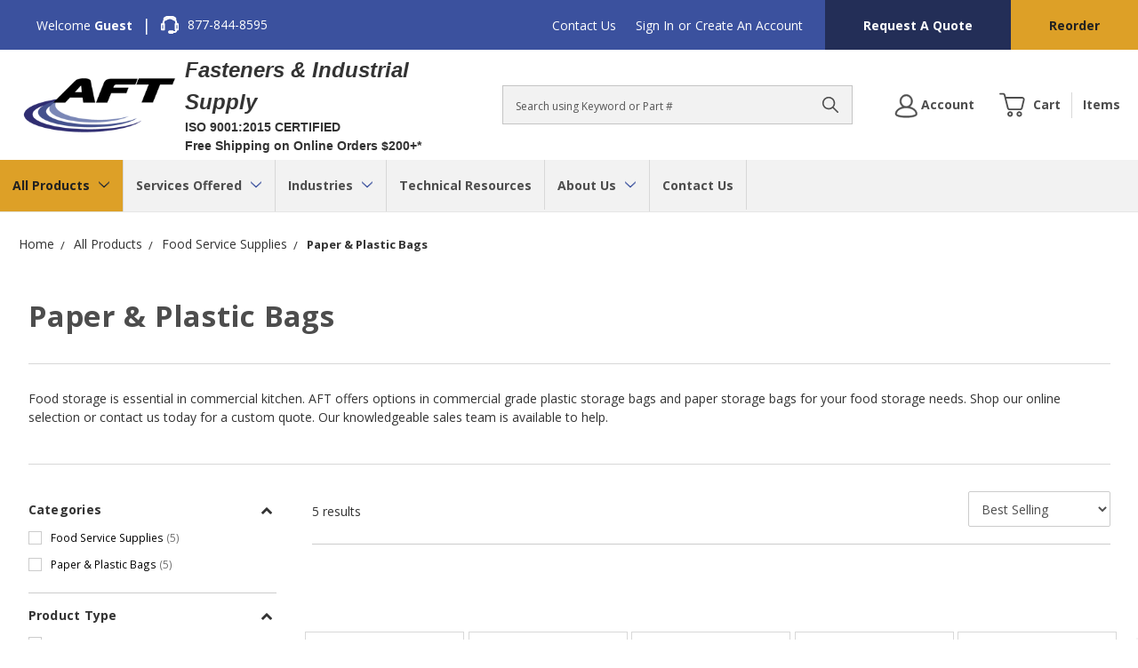

--- FILE ---
content_type: text/html; charset=UTF-8
request_url: https://www.aftfasteners.com/paper-plastic-bags/
body_size: 29148
content:



<!DOCTYPE html>
<html class="no-js" lang="en">

    <head>
        <title>Paper &amp; Plastic Bags | AFT Fasteners</title>
        <link rel="dns-prefetch preconnect" href="https://cdn11.bigcommerce.com/s-gdy1ehz" crossorigin><link rel="dns-prefetch preconnect" href="https://fonts.googleapis.com/" crossorigin><link rel="dns-prefetch preconnect" href="https://fonts.gstatic.com/" crossorigin>
        <meta name="description" content="Shop our large selection of paper and plastic bags. Quality products and low prices from AFT Fasteners."><link rel='canonical' href='https://www.aftfasteners.com/paper-plastic-bags/' /><meta name='platform' content='bigcommerce.stencil' />
        

        <link href="https://cdn11.bigcommerce.com/s-gdy1ehz/product_images/favicon.ico" rel="shortcut icon" />
        <meta name="viewport" content="width=device-width, initial-scale=1" />

        <script>
            // Change document class from no-js to js so we can detect this in css
            document.documentElement.className = document.documentElement.className.replace('no-js', 'js');
        </script>

        <link href="https://fonts.googleapis.com/css?family=Montserrat:700,500,400%7CKarla:400%7COpen%20Sans:400,600,700:&display=swap" rel="stylesheet">
        <link data-stencil-stylesheet href="https://cdn11.bigcommerce.com/s-gdy1ehz/stencil/22dde8c0-ce06-013e-2876-7acfcb843fbf/e/acdcd8e0-ce82-013e-c148-1e6a410aeef2/css/theme-230c6460-ce06-013e-2876-7acfcb843fbf.css" rel="stylesheet">

        <!-- Start Tracking Code for analytics_googleanalytics4 -->

<script data-cfasync="false" src="https://cdn11.bigcommerce.com/shared/js/google_analytics4_bodl_subscribers-358423becf5d870b8b603a81de597c10f6bc7699.js" integrity="sha256-gtOfJ3Avc1pEE/hx6SKj/96cca7JvfqllWA9FTQJyfI=" crossorigin="anonymous"></script>
<script data-cfasync="false">
  (function () {
    window.dataLayer = window.dataLayer || [];

    function gtag(){
        dataLayer.push(arguments);
    }

    function initGA4(event) {
         function setupGtag() {
            function configureGtag() {
                gtag('js', new Date());
                gtag('set', 'developer_id.dMjk3Nj', true);
                gtag('config', 'G-K8T5ZRKD8B');
            }

            var script = document.createElement('script');

            script.src = 'https://www.googletagmanager.com/gtag/js?id=G-K8T5ZRKD8B';
            script.async = true;
            script.onload = configureGtag;

            document.head.appendChild(script);
        }

        setupGtag();

        if (typeof subscribeOnBodlEvents === 'function') {
            subscribeOnBodlEvents('G-K8T5ZRKD8B', false);
        }

        window.removeEventListener(event.type, initGA4);
    }

    

    var eventName = document.readyState === 'complete' ? 'consentScriptsLoaded' : 'DOMContentLoaded';
    window.addEventListener(eventName, initGA4, false);
  })()
</script>

<!-- End Tracking Code for analytics_googleanalytics4 -->

<!-- Start Tracking Code for analytics_siteverification -->

<meta name="google-site-verification" content="yRybt9UIfl3ZX2ZD_IG6SzNt1bMCfQLiCg0R-IxA7V4" />

<!-- End Tracking Code for analytics_siteverification -->


<script type="text/javascript" src="https://checkout-sdk.bigcommerce.com/v1/loader.js" defer ></script>
<script type="text/javascript">
var BCData = {};
</script>
<!-- Global site tag (gtag.js) - Google Ads: 1038787703 -->
<script async src="https://www.googletagmanager.com/gtag/js?id=AW-1038787703"></script>
<script>
  window.dataLayer = window.dataLayer || [];
  function gtag(){dataLayer.push(arguments);}
  gtag('js', new Date());

  gtag('config', 'AW-1038787703');
</script>
<!-- Global site tag (gtag.js) - Google Analytics -->
<script async src="https://www.googletagmanager.com/gtag/js?id=G-K8T5ZRKD8B"></script>
<script>
  window.dataLayer = window.dataLayer || [];
  function gtag(){dataLayer.push(arguments);}
  gtag('js', new Date());

  gtag('config', 'G-K8T5ZRKD8B');
</script><script>
var isp_related_options = {
    isp_related_callback: function (data) {
        for (const key in ISP_RELATED_PRODUCTS) {
            const product = ISP_RELATED_PRODUCTS[key];
            const $divItem = $jquery_isp(`.isp_related_product[isp_product_id="${key}"]`);
            const url = product.u ? product.u : undefined;

            
        }
    }, // Recommendations rendered
};
</script>
 <script data-cfasync="false" src="https://microapps.bigcommerce.com/bodl-events/1.9.4/index.js" integrity="sha256-Y0tDj1qsyiKBRibKllwV0ZJ1aFlGYaHHGl/oUFoXJ7Y=" nonce="" crossorigin="anonymous"></script>
 <script data-cfasync="false" nonce="">

 (function() {
    function decodeBase64(base64) {
       const text = atob(base64);
       const length = text.length;
       const bytes = new Uint8Array(length);
       for (let i = 0; i < length; i++) {
          bytes[i] = text.charCodeAt(i);
       }
       const decoder = new TextDecoder();
       return decoder.decode(bytes);
    }
    window.bodl = JSON.parse(decodeBase64("[base64]"));
 })()

 </script>

<script nonce="">
(function () {
    var xmlHttp = new XMLHttpRequest();

    xmlHttp.open('POST', 'https://bes.gcp.data.bigcommerce.com/nobot');
    xmlHttp.setRequestHeader('Content-Type', 'application/json');
    xmlHttp.send('{"store_id":"752503","timezone_offset":"-6.0","timestamp":"2026-01-21T06:28:50.69504200Z","visit_id":"6c8088c2-4831-4124-b851-a10c29cc7bb8","channel_id":1}');
})();
</script>

        

        
        <link rel="preconnect" href="https://cdn.bc0a.com/autopilot/f00000000224362/autopilot_sdk.js" crossorigin>
        <script src="https://cdn.bc0a.com/autopilot/f00000000224362/autopilot_sdk.js" defer></script>
        
            <link rel="preconnect" href="https://cdn.searchspring.net/search/v3/lts/searchspring.catalog.js?r40ib7" crossorigin>
    	    <script src="https://cdn.searchspring.net/search/v3/lts/searchspring.catalog.js?r40ib7" search="search_query" category="All Products>Food Service Supplies>Paper &amp; Plastic Bags" category-name="Paper &amp; Plastic Bags" hide-content="#searchspring-container, #searchspring-sidebar, #searchspring-main-content, #searchspring-toolbar, #searchspring-content" defer></script>
        
    </head>

    <body class="page--category     category--4798

    not-logged-in
" data-graphql="eyJ0eXAiOiJKV1QiLCJhbGciOiJFUzI1NiJ9.eyJjaWQiOlsxXSwiY29ycyI6WyJodHRwczovL3d3dy5hZnRmYXN0ZW5lcnMuY29tIl0sImVhdCI6MTc2OTA4MjAyMCwiaWF0IjoxNzY4OTA5MjIwLCJpc3MiOiJCQyIsInNpZCI6NzUyNTAzLCJzdWIiOiJCQyIsInN1Yl90eXBlIjowLCJ0b2tlbl90eXBlIjoxfQ.WGvz4hvbUKFDKS49VfjDomQ1uRursqzPmiLKLziJocRbi9Stht7Sy8BWUCKsAR-XaxzrDyv_v3YQAhPI_7rFWA">
        <header class="header" role="banner">
    <div class="header__topbar">
        <div class="container">
            <nav class="navUser" id="nav-user" aria-label="nav-user">
        <ul class="navUser-section">
        <li class="navUser-item navUser-item--welcome-text">
            <p class="welcome-text">Welcome
                    <span class="welcome-text welcome-text--bold">Guest</span>
            </p>
        </li>
        <li class="navUser-item">
            <span class="divider">|</span>
        </li>
        <li class="navUser-item navUser-item--phone-number">
            <a href="tel:877-844-8595" class="navUser-action navUser-action--phone">
                <span class="icon icon--headset">
                    <svg><use xlink:href="#icon-headset"></use></svg>
                </span>
                877-844-8595
            </a>
        </li>
    </ul>
    <ul class="navUser-section navUser-section--alt">
            <li class="navUser-item">
                <a class="navUser-action" href="/contact-us/">
                    Contact Us
                </a>
            </li>


        <!-- <li class="navUser-item">
            <a class="navUser-action navUser-item--compare" href="/compare" data-compare-nav>Compare <span class="countPill countPill--positive countPill--alt"></span></a>
        </li> -->
        <li class="navUser-item">
            <a class="navUser-action navUser-action--quickSearch" href="#" data-search="quickSearch" aria-controls="quickSearch" aria-expanded="false">Search</a>
        </li>
        <li class="navUser-item navUser-item--account">
                <!-- <a class="navUser-action" href="/login.php">Sign in</a> -->
                <a class="navUser-action" href="##" data-reveal-id="popupLoginWindow">Sign In</a>
                    <span class="navUser-or">or</span> <a class="navUser-action" href="/login.php?action=create_account">Create an Account</a>
        </li>
    </ul>
    <ul class="navUser-section navUser-section--top">
        <li class="navUser-item navUser-item--request-quote">
            <a href="/request-a-quote/" class="navUser-action">
                Request A Quote
            </a>
        </li>
        <!-- <li class="navUser-item navUser-item--reorder">
            <a href="##" class="navUser-action">
                Reorder
            </a>
        </li> -->
        <li class="navUser-item navUser-item--reorder">
                <a class="navUser-action qrb__trigger" href="##" data-reveal-id="popupLoginWindow">Reorder</a>
        </li>
        
    </ul>
</nav>
        </div>
    </div>


    <div id="google_translate_element"></div>
    
    <div class="header__main">
        <a href="#" class="mobileMenu-toggle" data-mobile-menu-toggle="menu">
            <span class="mobileMenu-toggleIcon">Toggle menu</span>
        </a>
        <div class="header__main-logo">
                <div class="header-logo header-logo--center">
                    <a href="https://www.aftfasteners.com/">
            <div class="header-logo-image-container">
                <img class="header-logo-image" src="https://cdn11.bigcommerce.com/s-gdy1ehz/images/stencil/250x93/aft_logo_03_1411422854__80427.original.png" alt="AFT Fasteners" title="AFT Fasteners">
            </div>
</a>
                </div>
        </div>
        <div class="header__main-logo-heading">
            <span class="main-logo-heading-text">Fasteners & Industrial Supply</span>
            <span class="main-logo-heading-text main-logo-heading-text--sub">ISO 9001:2015 CERTIFIED</span>
            <span class="main-logo-heading-text main-logo-heading-text--sub">Free Shipping on Online Orders $200+*</span>
        </div>
        <div class="header__main-search">
            <div id="quickSearch" class="quickSearch" data-prevent-quick-search-close>
    <form class="form" action="/shop/" method-"get">
        <fieldset class="form-fieldset">
            <div class="form-field">
                <label id="quick_search_label" class="is-srOnly" for="search_query">Search</label>
                <input class="form-input" name="search_query" id="search_query" data-error-message="Search field cannot be empty." placeholder="Search using Keyword or Part #" autocomplete="off" aria-labelledby="quick_search_label" aria-label="Search">
                <button type="submit" href="#" class="quickSearch--button button button--primary" aria-label="Search" title="Search">
                    <span class="icon icon--search" title="Toggle Mobile Search">
                        <svg><use xlink:href="#icon-search"></use></svg>
                    </span>
                </button>
            </div>
        </fieldset>
    </form>
</div>
    
        </div>
        <div class="header__main-actions">
            <a href="#" class=" mobileSearch-toggle button button--primary" id="toggle-mobileSearch" aria-label="Toggle Mobile Search" title="Toggle Mobile Search">
                <span class="icon icon--search" title="Toggle Mobile Search">
                    <svg><use xlink:href="#icon-search"></use></svg>
                </span>
                
            </a>
            <a class="button button--primary header__account-button" href="/account.php" aria-label="Account">
                <span class="icon icon--useroutline">
                    <svg><use xlink:href="#icon-useroutline"></use></svg>
                </span>
                <span class="account-label">Account</span>
            </a>
            <a class="button button--primary button--primary-cart" data-dropdown="cart-preview-dropdown" data-options="align:right" href="/cart.php" data-cart-preview aria-label="Cart Preview">
                <span class="icon icon--cart">
                    <svg><use xlink:href="#icon-cart"></use></svg>
                </span>
                <span class="navUser-item-cartLabel">Cart</span> 
            <div class="number-label-wrapper qty-hidden">
                <span class="cart-divider"></span>
                <span class="countPill cart-quantity" data-its-anim="number"></span>
                <span class="navUser-cart-items-label">Items</span>
            </div>
            </a>
            <div class="dropdown-menu" id="cart-preview-dropdown" data-dropdown-content aria-hidden="true"></div>
        </div>
        </div>

        <div data-content-region="header_bottom"></div>

        <div class="header__nav">
            <div class="navPages-container" id="menu" data-menu>
                <nav class="navPages" aria-label="site-navigation">
    <ul class="navPages-list">
            <li class="navPages-item">
                <a class="navPages-action has-subMenu navPages-action--toplevel activePage" href="https://www.aftfasteners.com/all-products/" data-collapsible="navPages-all-products" data-collapsible-disabled-breakpoint="medium">
    All Products <i class="icon navPages-action-moreIcon" aria-hidden="true"><svg><use xlink:href="#icon-chevron-down" /></svg></i>
</a>
<div class="navPage-subMenu" id="navPages-all-products" aria-hidden="true" tabindex="-1">
    <p class="navPage-subMenu-title">All Products</p>
    <ul class="navPage-subMenu-list">
        <li class="navPage-subMenu-item">
            <a class="navPage-subMenu-action navPages-action" href="https://www.aftfasteners.com/all-products/">All Products</a>
        </li>
            <li class="navPage-subMenu-item">
                    <a
                        class="navPage-subMenu-action navPages-action has-subMenu"
                        href="https://www.aftfasteners.com/fasteners/"
                        data-collapsible="navPages-fasteners"
                        data-collapsible-disabled-breakpoint="medium"
                        data-collapsible-disabled-state="open"
                        data-collapsible-enabled-state="closed">
                        Fasteners <i class="icon navPages-action-moreIcon" aria-hidden="true"><svg><use xlink:href="#icon-chevron-down" /></svg></i>
                    </a>
                    <ul class="navPage-childList" id="navPages-fasteners">
                        <li class="navPage-childList-item">
                          
                            <a class="navPage-childList-action navPages-action" 
                            href="https://www.aftfasteners.com/bolts/">
                            Bolts
                            </a>
                        </li>
                        <li class="navPage-childList-item">
                          
                            <a class="navPage-childList-action navPages-action" 
                            href="https://www.aftfasteners.com/industrial-nuts/">
                            Nuts
                            </a>
                        </li>
                        <li class="navPage-childList-item">
                          
                            <a class="navPage-childList-action navPages-action" 
                            href="https://www.aftfasteners.com/screws/">
                            Screws
                            </a>
                        </li>
                        <li class="navPage-childList-item">
                          
                            <a class="navPage-childList-action navPages-action" 
                            href="https://www.aftfasteners.com/anchors-1/">
                            Anchors
                            </a>
                        </li>
                        <li class="navPage-childList-item">
                          
                            <a class="navPage-childList-action navPages-action" 
                            href="https://www.aftfasteners.com/washers/">
                            Washers
                            </a>
                        </li>
                        <li class="navPage-childList-item">
                          
                            <a class="navPage-childList-action navPages-action" 
                            href="https://www.aftfasteners.com/rods-studs/">
                            Rods &amp; Studs
                            </a>
                        </li>
                        <li class="navPage-childList-item">
                          
                            <a class="navPage-childList-action navPages-action" 
                            href="https://www.aftfasteners.com/nails/">
                            Nails &amp; Spikes
                            </a>
                        </li>
                        <li class="navPage-childList-item">
                          
                            <a class="navPage-childList-action navPages-action" 
                            href="https://www.aftfasteners.com/cable-ties-1/">
                            Zip Ties / Cable Ties
                            </a>
                        </li>
                        <li class="navPage-childList-item">
                          
                            <a class="navPage-childList-action navPages-action" 
                            href="https://www.aftfasteners.com/pins/">
                            Pins
                            </a>
                        </li>
                        <li class="navPage-childList-item">
                          
                            <a class="navPage-childList-action navPages-action" 
                            href="https://www.aftfasteners.com/retaining-rings/">
                            Retaining Rings
                            </a>
                        </li>
                        <li class="navPage-childList-item">
                          
                            <a class="navPage-childList-action navPages-action" 
                            href="https://www.aftfasteners.com/staples/">
                            Staples
                            </a>
                        </li>
                        <li class="navPage-childList-item">
                          
                            <a class="navPage-childList-action navPages-action" 
                            href="https://www.aftfasteners.com/rivets/">
                            Rivets
                            </a>
                        </li>
                        <li class="navPage-childList-item">
                          
                            <a class="navPage-childList-action navPages-action" 
                            href="https://www.aftfasteners.com/hex-key/">
                            Allen Wrenches - Allen Keys
                            </a>
                        </li>
                        <li class="navPage-childList-item">
                          
                            <a class="navPage-childList-action navPages-action" 
                            href="/mil-spec-fasteners-1/">
                            Mil Spec Fasteners
                            </a>
                        </li>
                        <li class="navPage-childList-item">
                          
                            <a class="navPage-childList-action navPages-action" 
                            href="https://www.aftfasteners.com/velcro-fasteners/">
                            Velcro Fasteners
                            </a>
                        </li>
                    </ul>
            </li>
            <li class="navPage-subMenu-item">
                    <a
                        class="navPage-subMenu-action navPages-action has-subMenu"
                        href="https://www.aftfasteners.com/stainless-steel-fasteners-1/"
                        data-collapsible="navPages-stainless-steel-fasteners"
                        data-collapsible-disabled-breakpoint="medium"
                        data-collapsible-disabled-state="open"
                        data-collapsible-enabled-state="closed">
                        Stainless Steel Fasteners <i class="icon navPages-action-moreIcon" aria-hidden="true"><svg><use xlink:href="#icon-chevron-down" /></svg></i>
                    </a>
                    <ul class="navPage-childList" id="navPages-stainless-steel-fasteners">
                        <li class="navPage-childList-item">
                          
                            <a class="navPage-childList-action navPages-action" 
                            href="https://www.aftfasteners.com/stainless-steel-bolts/">
                            Stainless Steel Bolts
                            </a>
                        </li>
                        <li class="navPage-childList-item">
                          
                            <a class="navPage-childList-action navPages-action" 
                            href="https://www.aftfasteners.com/stainless-steel-cable-ties-1/">
                            Stainless Steel Cable Ties
                            </a>
                        </li>
                        <li class="navPage-childList-item">
                          
                            <a class="navPage-childList-action navPages-action" 
                            href="https://www.aftfasteners.com/stainless-steel-nuts/">
                            Stainless Steel Nuts
                            </a>
                        </li>
                        <li class="navPage-childList-item">
                          
                            <a class="navPage-childList-action navPages-action" 
                            href="https://www.aftfasteners.com/stainless-steel-pins/">
                            Stainless Steel Pins
                            </a>
                        </li>
                        <li class="navPage-childList-item">
                          
                            <a class="navPage-childList-action navPages-action" 
                            href="https://www.aftfasteners.com/stainless-steel-rivets/">
                            Stainless Steel Rivets
                            </a>
                        </li>
                        <li class="navPage-childList-item">
                          
                            <a class="navPage-childList-action navPages-action" 
                            href="https://www.aftfasteners.com/stainless-steel-rods-studs/">
                            Stainless Steel Rods &amp; Studs
                            </a>
                        </li>
                        <li class="navPage-childList-item">
                          
                            <a class="navPage-childList-action navPages-action" 
                            href="https://www.aftfasteners.com/stainless-steel-screws/">
                            Stainless Steel Screws
                            </a>
                        </li>
                        <li class="navPage-childList-item">
                          
                            <a class="navPage-childList-action navPages-action" 
                            href="https://www.aftfasteners.com/stainless-steel-anchors/">
                            Stainless Steel Anchors
                            </a>
                        </li>
                        <li class="navPage-childList-item">
                          
                            <a class="navPage-childList-action navPages-action" 
                            href="https://www.aftfasteners.com/stainless-steel-washers/">
                            Stainless Steel Washers
                            </a>
                        </li>
                    </ul>
            </li>
            <li class="navPage-subMenu-item">
                    <a
                        class="navPage-subMenu-action navPages-action has-subMenu"
                        href="https://www.aftfasteners.com/abrasives/"
                        data-collapsible="navPages-abrasives"
                        data-collapsible-disabled-breakpoint="medium"
                        data-collapsible-disabled-state="open"
                        data-collapsible-enabled-state="closed">
                        Abrasives <i class="icon navPages-action-moreIcon" aria-hidden="true"><svg><use xlink:href="#icon-chevron-down" /></svg></i>
                    </a>
                    <ul class="navPage-childList" id="navPages-abrasives">
                        <li class="navPage-childList-item">
                          
                            <a class="navPage-childList-action navPages-action" 
                            href="https://www.aftfasteners.com/abrasive-accessories/">
                            Abrasive Accessories
                            </a>
                        </li>
                        <li class="navPage-childList-item">
                          
                            <a class="navPage-childList-action navPages-action" 
                            href="https://www.aftfasteners.com/abrasive-bits/">
                            Abrasive Bits
                            </a>
                        </li>
                        <li class="navPage-childList-item">
                          
                            <a class="navPage-childList-action navPages-action" 
                            href="https://www.aftfasteners.com/abrasive-discs/">
                            Sanding Discs
                            </a>
                        </li>
                        <li class="navPage-childList-item">
                          
                            <a class="navPage-childList-action navPages-action" 
                            href="https://www.aftfasteners.com/abrasive-blades-wheels/">
                            Abrasive Blades &amp; Wheels
                            </a>
                        </li>
                        <li class="navPage-childList-item">
                          
                            <a class="navPage-childList-action navPages-action" 
                            href="https://www.aftfasteners.com/abrasive-rolls-1/">
                            Abrasive Rolls
                            </a>
                        </li>
                        <li class="navPage-childList-item">
                          
                            <a class="navPage-childList-action navPages-action" 
                            href="https://www.aftfasteners.com/abrasive-sheets-1/">
                            Sandpaper Sheets
                            </a>
                        </li>
                        <li class="navPage-childList-item">
                          
                            <a class="navPage-childList-action navPages-action" 
                            href="https://www.aftfasteners.com/abrasive-sanding-belts/">
                            Abrasive Sanding Belts
                            </a>
                        </li>
                        <li class="navPage-childList-item">
                          
                            <a class="navPage-childList-action navPages-action" 
                            href="https://www.aftfasteners.com/carbide-burrs-1/">
                            Carbide Burrs
                            </a>
                        </li>
                        <li class="navPage-childList-item">
                          
                            <a class="navPage-childList-action navPages-action" 
                            href="https://www.aftfasteners.com/files-rasps/">
                            Files and Rasps
                            </a>
                        </li>
                        <li class="navPage-childList-item">
                          
                            <a class="navPage-childList-action navPages-action" 
                            href="https://www.aftfasteners.com/flap-discs-1/">
                            Flap Discs
                            </a>
                        </li>
                        <li class="navPage-childList-item">
                          
                            <a class="navPage-childList-action navPages-action" 
                            href="https://www.aftfasteners.com/hand-pads-sponges/">
                            Floor Pads, Hand Pads &amp; Sponges
                            </a>
                        </li>
                        <li class="navPage-childList-item">
                          
                            <a class="navPage-childList-action navPages-action" 
                            href="https://www.aftfasteners.com/surform-tools-1/">
                            Surform Tools
                            </a>
                        </li>
                        <li class="navPage-childList-item">
                          
                            <a class="navPage-childList-action navPages-action" 
                            href="https://www.aftfasteners.com/wire-wheels-brushes/">
                            Wire Wheels &amp; Brushes
                            </a>
                        </li>
                    </ul>
            </li>
            <li class="navPage-subMenu-item">
                    <a
                        class="navPage-subMenu-action navPages-action has-subMenu"
                        href="https://www.aftfasteners.com/adhesives-sealants-epoxy/"
                        data-collapsible="navPages-adhesives-sealants-epoxy"
                        data-collapsible-disabled-breakpoint="medium"
                        data-collapsible-disabled-state="open"
                        data-collapsible-enabled-state="closed">
                        Adhesives, Sealants &amp; Epoxy <i class="icon navPages-action-moreIcon" aria-hidden="true"><svg><use xlink:href="#icon-chevron-down" /></svg></i>
                    </a>
                    <ul class="navPage-childList" id="navPages-adhesives-sealants-epoxy">
                        <li class="navPage-childList-item">
                          
                            <a class="navPage-childList-action navPages-action" 
                            href="https://www.aftfasteners.com/adhesive-dispensing-equipment-accessories/">
                            Adhesive Dispensing Equipment &amp; Accessories
                            </a>
                        </li>
                        <li class="navPage-childList-item">
                          
                            <a class="navPage-childList-action navPages-action" 
                            href="https://www.aftfasteners.com/adhesives/">
                            Adhesives &amp; Glues
                            </a>
                        </li>
                        <li class="navPage-childList-item">
                          
                            <a class="navPage-childList-action navPages-action" 
                            href="https://www.aftfasteners.com/bentonite-pellets/">
                            Bentonite Pellets
                            </a>
                        </li>
                        <li class="navPage-childList-item">
                          
                            <a class="navPage-childList-action navPages-action" 
                            href="https://www.aftfasteners.com/sealants-protectants/">
                            Caulks, Sealants &amp; Fillers
                            </a>
                        </li>
                        <li class="navPage-childList-item">
                          
                            <a class="navPage-childList-action navPages-action" 
                            href="https://www.aftfasteners.com/concrete-asphalt-products/">
                            Concrete &amp; Asphalt Products
                            </a>
                        </li>
                        <li class="navPage-childList-item">
                          
                            <a class="navPage-childList-action navPages-action" 
                            href="https://www.aftfasteners.com/drywall-patch-spackle/">
                            Drywall Patch / Spackle
                            </a>
                        </li>
                        <li class="navPage-childList-item">
                          
                            <a class="navPage-childList-action navPages-action" 
                            href="https://www.aftfasteners.com/retaining-compounds-1/">
                            Retaining Compounds
                            </a>
                        </li>
                        <li class="navPage-childList-item">
                          
                            <a class="navPage-childList-action navPages-action" 
                            href="https://www.aftfasteners.com/tape/">
                            Tape
                            </a>
                        </li>
                        <li class="navPage-childList-item">
                          
                            <a class="navPage-childList-action navPages-action" 
                            href="https://www.aftfasteners.com/threadlockers/">
                            Threadlockers
                            </a>
                        </li>
                    </ul>
            </li>
            <li class="navPage-subMenu-item">
                    <a
                        class="navPage-subMenu-action navPages-action has-subMenu"
                        href="https://www.aftfasteners.com/automotive-maintenance-products/"
                        data-collapsible="navPages-automotive-machine-maintenance"
                        data-collapsible-disabled-breakpoint="medium"
                        data-collapsible-disabled-state="open"
                        data-collapsible-enabled-state="closed">
                        Automotive &amp; Machine Maintenance <i class="icon navPages-action-moreIcon" aria-hidden="true"><svg><use xlink:href="#icon-chevron-down" /></svg></i>
                    </a>
                    <ul class="navPage-childList" id="navPages-automotive-machine-maintenance">
                        <li class="navPage-childList-item">
                          
                            <a class="navPage-childList-action navPages-action" 
                            href="https://www.aftfasteners.com/battery-clamps/">
                            Battery Clamps
                            </a>
                        </li>
                        <li class="navPage-childList-item">
                          
                            <a class="navPage-childList-action navPages-action" 
                            href="https://www.aftfasteners.com/battery-post-cleaners/">
                            Battery Post Cleaners
                            </a>
                        </li>
                        <li class="navPage-childList-item">
                          
                            <a class="navPage-childList-action navPages-action" 
                            href="https://www.aftfasteners.com/caps-for-filler-necks/">
                            Caps for Filler Necks
                            </a>
                        </li>
                        <li class="navPage-childList-item">
                          
                            <a class="navPage-childList-action navPages-action" 
                            href="https://www.aftfasteners.com/dipsticks/">
                            Dipsticks
                            </a>
                        </li>
                        <li class="navPage-childList-item">
                          
                            <a class="navPage-childList-action navPages-action" 
                            href="https://www.aftfasteners.com/filler-necks/">
                            Filler Necks
                            </a>
                        </li>
                        <li class="navPage-childList-item">
                          
                            <a class="navPage-childList-action navPages-action" 
                            href="https://www.aftfasteners.com/grease-nipples/">
                            Grease Nipples
                            </a>
                        </li>
                        <li class="navPage-childList-item">
                          
                            <a class="navPage-childList-action navPages-action" 
                            href="https://www.aftfasteners.com/protective-cap-for-grease-nipples/">
                            Protective Cap for Grease Nipples
                            </a>
                        </li>
                        <li class="navPage-childList-item">
                          
                            <a class="navPage-childList-action navPages-action" 
                            href="https://www.aftfasteners.com/oil-level-gauges/">
                            Oil Level Gauges
                            </a>
                        </li>
                        <li class="navPage-childList-item">
                          
                            <a class="navPage-childList-action navPages-action" 
                            href="https://www.aftfasteners.com/oil-level-sight-glasses/">
                            Oil Level Sight Glasses
                            </a>
                        </li>
                        <li class="navPage-childList-item">
                          
                            <a class="navPage-childList-action navPages-action" 
                            href="https://www.aftfasteners.com/press-in-plugs/">
                            Press In Plugs
                            </a>
                        </li>
                        <li class="navPage-childList-item">
                          
                            <a class="navPage-childList-action navPages-action" 
                            href="https://www.aftfasteners.com/screw-plug-dipsticks/">
                            Screw Plug Dipsticks
                            </a>
                        </li>
                        <li class="navPage-childList-item">
                          
                            <a class="navPage-childList-action navPages-action" 
                            href="https://www.aftfasteners.com/vent-screws/">
                            Vent Screws
                            </a>
                        </li>
                        <li class="navPage-childList-item">
                          
                            <a class="navPage-childList-action navPages-action" 
                            href="https://www.aftfasteners.com/booster-cables-1/">
                            Booster Cables
                            </a>
                        </li>
                        <li class="navPage-childList-item">
                          
                            <a class="navPage-childList-action navPages-action" 
                            href="https://www.aftfasteners.com/screw-plugs/">
                            Screw Plugs
                            </a>
                        </li>
                        <li class="navPage-childList-item">
                          
                            <a class="navPage-childList-action navPages-action" 
                            href="https://www.aftfasteners.com/fiberglass-repair-kits/">
                            Fiberglass Repair Kits
                            </a>
                        </li>
                        <li class="navPage-childList-item">
                          
                            <a class="navPage-childList-action navPages-action" 
                            href="https://www.aftfasteners.com/fuel-filters/">
                            Fuel Filters
                            </a>
                        </li>
                        <li class="navPage-childList-item">
                          
                            <a class="navPage-childList-action navPages-action" 
                            href="https://www.aftfasteners.com/funnels/">
                            Funnels
                            </a>
                        </li>
                        <li class="navPage-childList-item">
                          
                            <a class="navPage-childList-action navPages-action" 
                            href="https://www.aftfasteners.com/hose-benders/">
                            Hose Benders
                            </a>
                        </li>
                        <li class="navPage-childList-item">
                          
                            <a class="navPage-childList-action navPages-action" 
                            href="https://www.aftfasteners.com/oil-drain-products/">
                            Oil Drain Products
                            </a>
                        </li>
                        <li class="navPage-childList-item">
                          
                            <a class="navPage-childList-action navPages-action" 
                            href="https://www.aftfasteners.com/parts-washers/">
                            Parts Washers
                            </a>
                        </li>
                        <li class="navPage-childList-item">
                          
                            <a class="navPage-childList-action navPages-action" 
                            href="https://www.aftfasteners.com/tire-accessories/">
                            Tire Accessories
                            </a>
                        </li>
                    </ul>
            </li>
            <li class="navPage-subMenu-item">
                    <a
                        class="navPage-subMenu-action navPages-action has-subMenu"
                        href="https://www.aftfasteners.com/building-supplies/"
                        data-collapsible="navPages-building-supplies"
                        data-collapsible-disabled-breakpoint="medium"
                        data-collapsible-disabled-state="open"
                        data-collapsible-enabled-state="closed">
                        Building Supplies <i class="icon navPages-action-moreIcon" aria-hidden="true"><svg><use xlink:href="#icon-chevron-down" /></svg></i>
                    </a>
                    <ul class="navPage-childList" id="navPages-building-supplies">
                        <li class="navPage-childList-item">
                          
                            <a class="navPage-childList-action navPages-action" 
                            href="https://www.aftfasteners.com/angles-connectors-hangers-ties-straps/">
                            Angles, Connectors, Hangers, Ties, Straps
                            </a>
                        </li>
                        <li class="navPage-childList-item">
                          
                            <a class="navPage-childList-action navPages-action" 
                            href="https://www.aftfasteners.com/concrete-construction-accessories/">
                            Concrete Construction Accessories
                            </a>
                        </li>
                        <li class="navPage-childList-item">
                          
                            <a class="navPage-childList-action navPages-action" 
                            href="https://www.aftfasteners.com/gypsum-products/">
                            Drywall Products
                            </a>
                        </li>
                        <li class="navPage-childList-item">
                          
                            <a class="navPage-childList-action navPages-action" 
                            href="https://www.aftfasteners.com/roofing-products/">
                            Roofing Products
                            </a>
                        </li>
                        <li class="navPage-childList-item">
                          
                            <a class="navPage-childList-action navPages-action" 
                            href="https://www.aftfasteners.com/struts-strut-accessories/">
                            Struts &amp; Strut Accessories
                            </a>
                        </li>
                    </ul>
            </li>
            <li class="navPage-subMenu-item">
                    <a
                        class="navPage-subMenu-action navPages-action has-subMenu"
                        href="https://www.aftfasteners.com/chemicals-lubricants-paints-cleaners/"
                        data-collapsible="navPages-chemicals-lubricants-paints-cleaners"
                        data-collapsible-disabled-breakpoint="medium"
                        data-collapsible-disabled-state="open"
                        data-collapsible-enabled-state="closed">
                        Chemicals, Lubricants, Paints  &amp; Cleaners <i class="icon navPages-action-moreIcon" aria-hidden="true"><svg><use xlink:href="#icon-chevron-down" /></svg></i>
                    </a>
                    <ul class="navPage-childList" id="navPages-chemicals-lubricants-paints-cleaners">
                        <li class="navPage-childList-item">
                          
                            <a class="navPage-childList-action navPages-action" 
                            href="https://www.aftfasteners.com/air-fresheners-and-deodorizers/">
                            Air Fresheners and Deodorizers
                            </a>
                        </li>
                        <li class="navPage-childList-item">
                          
                            <a class="navPage-childList-action navPages-action" 
                            href="https://www.aftfasteners.com/automotive-cleaners-care/">
                            Automotive Cleaners &amp; Care
                            </a>
                        </li>
                        <li class="navPage-childList-item">
                          
                            <a class="navPage-childList-action navPages-action" 
                            href="https://www.aftfasteners.com/cleaners-and-degreasers/">
                            Cleaners, Degreasers &amp; Disinfectants
                            </a>
                        </li>
                        <li class="navPage-childList-item">
                          
                            <a class="navPage-childList-action navPages-action" 
                            href="https://www.aftfasteners.com/cleaning-products-accessories/">
                            Cleaning Products Accessories
                            </a>
                        </li>
                        <li class="navPage-childList-item">
                          
                            <a class="navPage-childList-action navPages-action" 
                            href="https://www.aftfasteners.com/dispensers-1/">
                            Dispensers
                            </a>
                        </li>
                        <li class="navPage-childList-item">
                          
                            <a class="navPage-childList-action navPages-action" 
                            href="https://www.aftfasteners.com/food-service-chemicals/">
                            Food Service Chemicals
                            </a>
                        </li>
                        <li class="navPage-childList-item">
                          
                            <a class="navPage-childList-action navPages-action" 
                            href="https://www.aftfasteners.com/insecticides-and-herbicides/">
                            Insecticides and Herbicides
                            </a>
                        </li>
                        <li class="navPage-childList-item">
                          
                            <a class="navPage-childList-action navPages-action" 
                            href="https://www.aftfasteners.com/lubricants-leak-detectors-penetrants/">
                            Lubricants, Leak Detectors &amp; Penetrants
                            </a>
                        </li>
                        <li class="navPage-childList-item">
                          
                            <a class="navPage-childList-action navPages-action" 
                            href="https://www.aftfasteners.com/paint-paint-supplies/">
                            Paint &amp; Paint Supplies
                            </a>
                        </li>
                        <li class="navPage-childList-item">
                          
                            <a class="navPage-childList-action navPages-action" 
                            href="https://www.aftfasteners.com/coolants/">
                            Coolants
                            </a>
                        </li>
                        <li class="navPage-childList-item">
                          
                            <a class="navPage-childList-action navPages-action" 
                            href="https://www.aftfasteners.com/layout-fluids/">
                            Layout Fluids
                            </a>
                        </li>
                        <li class="navPage-childList-item">
                          
                            <a class="navPage-childList-action navPages-action" 
                            href="https://www.aftfasteners.com/finding-paste/">
                            Finding Paste
                            </a>
                        </li>
                        <li class="navPage-childList-item">
                          
                            <a class="navPage-childList-action navPages-action" 
                            href="https://www.aftfasteners.com/de-icers/">
                            De-Icers
                            </a>
                        </li>
                    </ul>
            </li>
            <li class="navPage-subMenu-item">
                    <a
                        class="navPage-subMenu-action navPages-action has-subMenu"
                        href="https://www.aftfasteners.com/clean-up-janitorial-products/"
                        data-collapsible="navPages-clean-up-janitorial-products"
                        data-collapsible-disabled-breakpoint="medium"
                        data-collapsible-disabled-state="open"
                        data-collapsible-enabled-state="closed">
                        Clean-Up &amp; Janitorial Products <i class="icon navPages-action-moreIcon" aria-hidden="true"><svg><use xlink:href="#icon-chevron-down" /></svg></i>
                    </a>
                    <ul class="navPage-childList" id="navPages-clean-up-janitorial-products">
                        <li class="navPage-childList-item">
                          
                            <a class="navPage-childList-action navPages-action" 
                            href="https://www.aftfasteners.com/towels-tissues-wipes/">
                            Towels, Tissues &amp; Wipes
                            </a>
                        </li>
                        <li class="navPage-childList-item">
                          
                            <a class="navPage-childList-action navPages-action" 
                            href="https://www.aftfasteners.com/dispensers/">
                            Dispensers
                            </a>
                        </li>
                        <li class="navPage-childList-item">
                          
                            <a class="navPage-childList-action navPages-action" 
                            href="https://www.aftfasteners.com/absorbents-spill-kits/">
                            Absorbents &amp; Spill Kits
                            </a>
                        </li>
                        <li class="navPage-childList-item">
                          
                            <a class="navPage-childList-action navPages-action" 
                            href="https://www.aftfasteners.com/brooms-dust-pans-brushes-dusters/">
                            Brooms, Dust Pans, Brushes &amp; Dusters
                            </a>
                        </li>
                        <li class="navPage-childList-item">
                          
                            <a class="navPage-childList-action navPages-action" 
                            href="https://www.aftfasteners.com/cleaning-chemicals-disinfectants/">
                            Cleaning Chemicals &amp; Disinfectants
                            </a>
                        </li>
                        <li class="navPage-childList-item">
                          
                            <a class="navPage-childList-action navPages-action" 
                            href="https://www.aftfasteners.com/cleaning-supplies/">
                            Cleaning Supplies
                            </a>
                        </li>
                        <li class="navPage-childList-item">
                          
                            <a class="navPage-childList-action navPages-action" 
                            href="https://www.aftfasteners.com/mopping-products/">
                            Mopping Products
                            </a>
                        </li>
                        <li class="navPage-childList-item">
                          
                            <a class="navPage-childList-action navPages-action" 
                            href="https://www.aftfasteners.com/floor-mats/">
                            Floor Mats
                            </a>
                        </li>
                        <li class="navPage-childList-item">
                          
                            <a class="navPage-childList-action navPages-action" 
                            href="https://www.aftfasteners.com/squeegees-1/">
                            Squeegees
                            </a>
                        </li>
                        <li class="navPage-childList-item">
                          
                            <a class="navPage-childList-action navPages-action" 
                            href="https://www.aftfasteners.com/buckets-pails-tubs/">
                            Buckets, Pails &amp; Tubs
                            </a>
                        </li>
                        <li class="navPage-childList-item">
                          
                            <a class="navPage-childList-action navPages-action" 
                            href="https://www.aftfasteners.com/skin-care-personal-hygiene/">
                            Skin Care &amp; Personal Hygiene
                            </a>
                        </li>
                        <li class="navPage-childList-item">
                          
                            <a class="navPage-childList-action navPages-action" 
                            href="https://www.aftfasteners.com/personal-care-products/">
                            Personal Care Products
                            </a>
                        </li>
                        <li class="navPage-childList-item">
                          
                            <a class="navPage-childList-action navPages-action" 
                            href="https://www.aftfasteners.com/vacuums/">
                            Vacuums
                            </a>
                        </li>
                        <li class="navPage-childList-item">
                          
                            <a class="navPage-childList-action navPages-action" 
                            href="https://www.aftfasteners.com/waste-receptacles/">
                            Waste Receptacles
                            </a>
                        </li>
                        <li class="navPage-childList-item">
                          
                            <a class="navPage-childList-action navPages-action" 
                            href="https://www.aftfasteners.com/pressure-washer-accessories/">
                            Pressure Washer Accessories
                            </a>
                        </li>
                        <li class="navPage-childList-item">
                          
                            <a class="navPage-childList-action navPages-action" 
                            href="https://www.aftfasteners.com/waxing-floor-machines/">
                            Floor Machines
                            </a>
                        </li>
                        <li class="navPage-childList-item">
                          
                            <a class="navPage-childList-action navPages-action" 
                            href="https://www.aftfasteners.com/plastic-sheeting/">
                            Plastic Sheeting
                            </a>
                        </li>
                    </ul>
            </li>
            <li class="navPage-subMenu-item">
                    <a
                        class="navPage-subMenu-action navPages-action has-subMenu"
                        href="https://www.aftfasteners.com/drilling-accessories/"
                        data-collapsible="navPages-drill-bits-machine-cutting-accessories"
                        data-collapsible-disabled-breakpoint="medium"
                        data-collapsible-disabled-state="open"
                        data-collapsible-enabled-state="closed">
                        Drill Bits &amp; Machine Cutting Accessories <i class="icon navPages-action-moreIcon" aria-hidden="true"><svg><use xlink:href="#icon-chevron-down" /></svg></i>
                    </a>
                    <ul class="navPage-childList" id="navPages-drill-bits-machine-cutting-accessories">
                        <li class="navPage-childList-item">
                          
                            <a class="navPage-childList-action navPages-action" 
                            href="https://www.aftfasteners.com/drill-bits/">
                            Drill Bits
                            </a>
                        </li>
                        <li class="navPage-childList-item">
                          
                            <a class="navPage-childList-action navPages-action" 
                            href="https://www.aftfasteners.com/annular-cutters-1/">
                            Annular Cutters
                            </a>
                        </li>
                        <li class="navPage-childList-item">
                          
                            <a class="navPage-childList-action navPages-action" 
                            href="https://www.aftfasteners.com/cabinets-displays-1/">
                            Cabinets &amp; Displays
                            </a>
                        </li>
                        <li class="navPage-childList-item">
                          
                            <a class="navPage-childList-action navPages-action" 
                            href="https://www.aftfasteners.com/concrete-chisel-bits/">
                            Concrete Chisel Bits
                            </a>
                        </li>
                        <li class="navPage-childList-item">
                          
                            <a class="navPage-childList-action navPages-action" 
                            href="https://www.aftfasteners.com/chucks-keys/">
                            Chucks &amp; Keys
                            </a>
                        </li>
                        <li class="navPage-childList-item">
                          
                            <a class="navPage-childList-action navPages-action" 
                            href="https://www.aftfasteners.com/cutting-tool-lubricants/">
                            Cutting Tool Lubricants
                            </a>
                        </li>
                        <li class="navPage-childList-item">
                          
                            <a class="navPage-childList-action navPages-action" 
                            href="https://www.aftfasteners.com/milling-products/">
                            End Mills &amp; Milling Products
                            </a>
                        </li>
                        <li class="navPage-childList-item">
                          
                            <a class="navPage-childList-action navPages-action" 
                            href="https://www.aftfasteners.com/threading-products/">
                            Threading Products
                            </a>
                        </li>
                        <li class="navPage-childList-item">
                          
                            <a class="navPage-childList-action navPages-action" 
                            href="https://www.aftfasteners.com/drill-parts-accessories/">
                            Drill Parts &amp; Accessories
                            </a>
                        </li>
                        <li class="navPage-childList-item">
                          
                            <a class="navPage-childList-action navPages-action" 
                            href="https://www.aftfasteners.com/drill-bushings-jig-bushings/">
                            Drill Bushings - Jig Bushings
                            </a>
                        </li>
                        <li class="navPage-childList-item">
                          
                            <a class="navPage-childList-action navPages-action" 
                            href="https://www.aftfasteners.com/reamers-hole-expansion-tools/">
                            Reamers &amp; Hole Expansion Tools
                            </a>
                        </li>
                        <li class="navPage-childList-item">
                          
                            <a class="navPage-childList-action navPages-action" 
                            href="https://www.aftfasteners.com/screw-stud-bolt-extractors/">
                            Screw, Stud &amp; Bolt Extractors
                            </a>
                        </li>
                        <li class="navPage-childList-item">
                          
                            <a class="navPage-childList-action navPages-action" 
                            href="https://www.aftfasteners.com/indexable-turning-tools/">
                            Indexable Turning Tools
                            </a>
                        </li>
                    </ul>
            </li>
            <li class="navPage-subMenu-item">
                    <a
                        class="navPage-subMenu-action navPages-action has-subMenu"
                        href="https://www.aftfasteners.com/electrical-lighting/"
                        data-collapsible="navPages-electrical-lighting"
                        data-collapsible-disabled-breakpoint="medium"
                        data-collapsible-disabled-state="open"
                        data-collapsible-enabled-state="closed">
                        Electrical &amp; Lighting <i class="icon navPages-action-moreIcon" aria-hidden="true"><svg><use xlink:href="#icon-chevron-down" /></svg></i>
                    </a>
                    <ul class="navPage-childList" id="navPages-electrical-lighting">
                        <li class="navPage-childList-item">
                          
                            <a class="navPage-childList-action navPages-action" 
                            href="https://www.aftfasteners.com/adapters/">
                            Adapters
                            </a>
                        </li>
                        <li class="navPage-childList-item">
                          
                            <a class="navPage-childList-action navPages-action" 
                            href="https://www.aftfasteners.com/conduit-accessories/">
                            Conduit Accessories
                            </a>
                        </li>
                        <li class="navPage-childList-item">
                          
                            <a class="navPage-childList-action navPages-action" 
                            href="https://www.aftfasteners.com/grounding/">
                            Grounding
                            </a>
                        </li>
                        <li class="navPage-childList-item">
                          
                            <a class="navPage-childList-action navPages-action" 
                            href="https://www.aftfasteners.com/batteries-accessories/">
                            Batteries &amp; Accessories
                            </a>
                        </li>
                        <li class="navPage-childList-item">
                          
                            <a class="navPage-childList-action navPages-action" 
                            href="https://www.aftfasteners.com/cables-wires/">
                            Cables &amp; Wires
                            </a>
                        </li>
                        <li class="navPage-childList-item">
                          
                            <a class="navPage-childList-action navPages-action" 
                            href="https://www.aftfasteners.com/circuit-breakers/">
                            Circuit Breakers
                            </a>
                        </li>
                        <li class="navPage-childList-item">
                          
                            <a class="navPage-childList-action navPages-action" 
                            href="https://www.aftfasteners.com/electrical-tape/">
                            Electrical Tape
                            </a>
                        </li>
                        <li class="navPage-childList-item">
                          
                            <a class="navPage-childList-action navPages-action" 
                            href="https://www.aftfasteners.com/extension-cords/">
                            Extension Cords &amp; Power Strips
                            </a>
                        </li>
                        <li class="navPage-childList-item">
                          
                            <a class="navPage-childList-action navPages-action" 
                            href="https://www.aftfasteners.com/fuses-accessories/">
                            Fuses &amp; Accessories
                            </a>
                        </li>
                        <li class="navPage-childList-item">
                          
                            <a class="navPage-childList-action navPages-action" 
                            href="https://www.aftfasteners.com/heat-shrink-products/">
                            Heat Shrink Products
                            </a>
                        </li>
                        <li class="navPage-childList-item">
                          
                            <a class="navPage-childList-action navPages-action" 
                            href="https://www.aftfasteners.com/electrical-tools/">
                            Electrical Tools
                            </a>
                        </li>
                        <li class="navPage-childList-item">
                          
                            <a class="navPage-childList-action navPages-action" 
                            href="https://www.aftfasteners.com/lighting/">
                            Lighting
                            </a>
                        </li>
                        <li class="navPage-childList-item">
                          
                            <a class="navPage-childList-action navPages-action" 
                            href="https://www.aftfasteners.com/meters/">
                            Meters
                            </a>
                        </li>
                        <li class="navPage-childList-item">
                          
                            <a class="navPage-childList-action navPages-action" 
                            href="https://www.aftfasteners.com/testers-indicator-parts-accessories/">
                            Testers &amp; Indicator Parts &amp; Accessories
                            </a>
                        </li>
                        <li class="navPage-childList-item">
                          
                            <a class="navPage-childList-action navPages-action" 
                            href="https://www.aftfasteners.com/testers-indicators/">
                            Testers &amp; Indicators
                            </a>
                        </li>
                        <li class="navPage-childList-item">
                          
                            <a class="navPage-childList-action navPages-action" 
                            href="https://www.aftfasteners.com/wire-management/">
                            Wire Management
                            </a>
                        </li>
                        <li class="navPage-childList-item">
                          
                            <a class="navPage-childList-action navPages-action" 
                            href="https://www.aftfasteners.com/plugs-receptacles/">
                            Plugs, Receptacles &amp; Connectors
                            </a>
                        </li>
                        <li class="navPage-childList-item">
                          
                            <a class="navPage-childList-action navPages-action" 
                            href="https://www.aftfasteners.com/switches/">
                            Switches
                            </a>
                        </li>
                        <li class="navPage-childList-item">
                          
                            <a class="navPage-childList-action navPages-action" 
                            href="https://www.aftfasteners.com/terminals-wire-connectors/">
                            Terminals &amp; Wire Connectors
                            </a>
                        </li>
                    </ul>
            </li>
            <li class="navPage-subMenu-item">
                    <a
                        class="navPage-subMenu-action navPages-action has-subMenu"
                        href="https://www.aftfasteners.com/electronic-hardware/"
                        data-collapsible="navPages-electronics-hardware"
                        data-collapsible-disabled-breakpoint="medium"
                        data-collapsible-disabled-state="open"
                        data-collapsible-enabled-state="closed">
                        Electronics Hardware <i class="icon navPages-action-moreIcon" aria-hidden="true"><svg><use xlink:href="#icon-chevron-down" /></svg></i>
                    </a>
                    <ul class="navPage-childList" id="navPages-electronics-hardware">
                        <li class="navPage-childList-item">
                          
                            <a class="navPage-childList-action navPages-action" 
                            href="https://www.aftfasteners.com/captive-panel-screws-1/">
                            Captive Panel Screws
                            </a>
                        </li>
                        <li class="navPage-childList-item">
                          
                            <a class="navPage-childList-action navPages-action" 
                            href="https://www.aftfasteners.com/hex-jack-screws-1/">
                            Hex Jack Screws
                            </a>
                        </li>
                        <li class="navPage-childList-item">
                          
                            <a class="navPage-childList-action navPages-action" 
                            href="https://www.aftfasteners.com/precision-shoulder-screws/">
                            Precision Shoulder Screws
                            </a>
                        </li>
                        <li class="navPage-childList-item">
                          
                            <a class="navPage-childList-action navPages-action" 
                            href="https://www.aftfasteners.com/spacers/">
                            Spacers
                            </a>
                        </li>
                        <li class="navPage-childList-item">
                          
                            <a class="navPage-childList-action navPages-action" 
                            href="https://www.aftfasteners.com/standoffs/">
                            Standoffs
                            </a>
                        </li>
                        <li class="navPage-childList-item">
                          
                            <a class="navPage-childList-action navPages-action" 
                            href="https://www.aftfasteners.com/thumb-nuts/">
                            Thumb Nuts
                            </a>
                        </li>
                        <li class="navPage-childList-item">
                          
                            <a class="navPage-childList-action navPages-action" 
                            href="https://www.aftfasteners.com/thumb-screws/">
                            Thumb Screws
                            </a>
                        </li>
                    </ul>
            </li>
            <li class="navPage-subMenu-item">
                    <a
                        class="navPage-subMenu-action navPages-action has-subMenu"
                        href="https://www.aftfasteners.com/fences-fence-accessories/"
                        data-collapsible="navPages-fences-fence-accessories"
                        data-collapsible-disabled-breakpoint="medium"
                        data-collapsible-disabled-state="open"
                        data-collapsible-enabled-state="closed">
                        Fences &amp; Fence Accessories <i class="icon navPages-action-moreIcon" aria-hidden="true"><svg><use xlink:href="#icon-chevron-down" /></svg></i>
                    </a>
                    <ul class="navPage-childList" id="navPages-fences-fence-accessories">
                        <li class="navPage-childList-item">
                          
                            <a class="navPage-childList-action navPages-action" 
                            href="https://www.aftfasteners.com/fences-netting/">
                            Fences &amp; Netting
                            </a>
                        </li>
                        <li class="navPage-childList-item">
                          
                            <a class="navPage-childList-action navPages-action" 
                            href="https://www.aftfasteners.com/fence-staples/">
                            Fence Staples
                            </a>
                        </li>
                    </ul>
            </li>
            <li class="navPage-subMenu-item">
                    <a
                        class="navPage-subMenu-action navPages-action has-subMenu activePage"
                        href="https://www.aftfasteners.com/food-service-supplies/"
                        data-collapsible="navPages-food-service-supplies"
                        data-collapsible-disabled-breakpoint="medium"
                        data-collapsible-disabled-state="open"
                        data-collapsible-enabled-state="closed">
                        Food Service Supplies <i class="icon navPages-action-moreIcon" aria-hidden="true"><svg><use xlink:href="#icon-chevron-down" /></svg></i>
                    </a>
                    <ul class="navPage-childList" id="navPages-food-service-supplies">
                        <li class="navPage-childList-item">
                          
                            <a class="navPage-childList-action navPages-action" 
                            href="https://www.aftfasteners.com/cooler-chest-parts-accessories/">
                            Cooler &amp; Chest Parts &amp; Accessories
                            </a>
                        </li>
                        <li class="navPage-childList-item">
                          
                            <a class="navPage-childList-action navPages-action" 
                            href="https://www.aftfasteners.com/coolers-chests/">
                            Coolers &amp; Chests
                            </a>
                        </li>
                        <li class="navPage-childList-item">
                          
                            <a class="navPage-childList-action navPages-action" 
                            href="https://www.aftfasteners.com/cups-lids/">
                            Cups &amp; Lids
                            </a>
                        </li>
                        <li class="navPage-childList-item">
                          
                            <a class="navPage-childList-action navPages-action" 
                            href="https://www.aftfasteners.com/food-totes/">
                            Food Totes
                            </a>
                        </li>
                        <li class="navPage-childList-item">
                          
                            <a class="navPage-childList-action navPages-action" 
                            href="https://www.aftfasteners.com/kitchen-appliances/">
                            Kitchen Appliances
                            </a>
                        </li>
                        <li class="navPage-childList-item">
                          
                            <a class="navPage-childList-action navPages-action activePage" 
                            href="https://www.aftfasteners.com/paper-plastic-bags/">
                            Paper &amp; Plastic Bags
                            </a>
                        </li>
                        <li class="navPage-childList-item">
                          
                            <a class="navPage-childList-action navPages-action" 
                            href="https://www.aftfasteners.com/scoops/">
                            Scoops
                            </a>
                        </li>
                    </ul>
            </li>
            <li class="navPage-subMenu-item">
                    <a
                        class="navPage-subMenu-action navPages-action has-subMenu"
                        href="https://www.aftfasteners.com/hand-tools-1/"
                        data-collapsible="navPages-hand-tools"
                        data-collapsible-disabled-breakpoint="medium"
                        data-collapsible-disabled-state="open"
                        data-collapsible-enabled-state="closed">
                        Hand Tools <i class="icon navPages-action-moreIcon" aria-hidden="true"><svg><use xlink:href="#icon-chevron-down" /></svg></i>
                    </a>
                    <ul class="navPage-childList" id="navPages-hand-tools">
                        <li class="navPage-childList-item">
                          
                            <a class="navPage-childList-action navPages-action" 
                            href="https://www.aftfasteners.com/bending-flaring-tools/">
                            Bending &amp; Flaring Tools
                            </a>
                        </li>
                        <li class="navPage-childList-item">
                          
                            <a class="navPage-childList-action navPages-action" 
                            href="https://www.aftfasteners.com/cutting-tools/">
                            Cutting Tools
                            </a>
                        </li>
                        <li class="navPage-childList-item">
                          
                            <a class="navPage-childList-action navPages-action" 
                            href="https://www.aftfasteners.com/clamps-vices-and-spreaders/">
                            Clamps, Vices, and Spreaders
                            </a>
                        </li>
                        <li class="navPage-childList-item">
                          
                            <a class="navPage-childList-action navPages-action" 
                            href="https://www.aftfasteners.com/concrete-masonry-tools/">
                            Concrete &amp; Masonry Tools
                            </a>
                        </li>
                        <li class="navPage-childList-item">
                          
                            <a class="navPage-childList-action navPages-action" 
                            href="https://www.aftfasteners.com/tommy-t-bars/">
                            Tommy (T) Bars
                            </a>
                        </li>
                        <li class="navPage-childList-item">
                          
                            <a class="navPage-childList-action navPages-action" 
                            href="https://www.aftfasteners.com/electrical-hvac-tools/">
                            Electrical &amp; HVAC Tools
                            </a>
                        </li>
                        <li class="navPage-childList-item">
                          
                            <a class="navPage-childList-action navPages-action" 
                            href="https://www.aftfasteners.com/files-rasps-1/">
                            Files &amp; Rasps
                            </a>
                        </li>
                        <li class="navPage-childList-item">
                          
                            <a class="navPage-childList-action navPages-action" 
                            href="https://www.aftfasteners.com/surform-tools/">
                            Surform Tools
                            </a>
                        </li>
                        <li class="navPage-childList-item">
                          
                            <a class="navPage-childList-action navPages-action" 
                            href="https://www.aftfasteners.com/hammers/">
                            Hammers, Sledges, Mallets &amp; Axes
                            </a>
                        </li>
                        <li class="navPage-childList-item">
                          
                            <a class="navPage-childList-action navPages-action" 
                            href="https://www.aftfasteners.com/planers-1/">
                            Hand Planers
                            </a>
                        </li>
                        <li class="navPage-childList-item">
                          
                            <a class="navPage-childList-action navPages-action" 
                            href="https://www.aftfasteners.com/hex-keys-and-more/">
                            Hex Keys &amp; Misc.
                            </a>
                        </li>
                        <li class="navPage-childList-item">
                          
                            <a class="navPage-childList-action navPages-action" 
                            href="https://www.aftfasteners.com/landscaping-hand-tools/">
                            Landscaping Hand Tools
                            </a>
                        </li>
                        <li class="navPage-childList-item">
                          
                            <a class="navPage-childList-action navPages-action" 
                            href="https://www.aftfasteners.com/nut-splitters/">
                            Nut Splitters
                            </a>
                        </li>
                        <li class="navPage-childList-item">
                          
                            <a class="navPage-childList-action navPages-action" 
                            href="https://www.aftfasteners.com/pins-1/">
                            Pins
                            </a>
                        </li>
                        <li class="navPage-childList-item">
                          
                            <a class="navPage-childList-action navPages-action" 
                            href="https://www.aftfasteners.com/pliers/">
                            Pliers
                            </a>
                        </li>
                        <li class="navPage-childList-item">
                          
                            <a class="navPage-childList-action navPages-action" 
                            href="https://www.aftfasteners.com/pry-bars/">
                            Pry Bars
                            </a>
                        </li>
                        <li class="navPage-childList-item">
                          
                            <a class="navPage-childList-action navPages-action" 
                            href="https://www.aftfasteners.com/pullers-sets/">
                            Pullers &amp; Sets
                            </a>
                        </li>
                        <li class="navPage-childList-item">
                          
                            <a class="navPage-childList-action navPages-action" 
                            href="https://www.aftfasteners.com/putty-knives-scrapers/">
                            Putty Knives &amp; Scrapers
                            </a>
                        </li>
                        <li class="navPage-childList-item">
                          
                            <a class="navPage-childList-action navPages-action" 
                            href="https://www.aftfasteners.com/reamers-deburring-tools/">
                            Reamers &amp; Deburring Tools
                            </a>
                        </li>
                        <li class="navPage-childList-item">
                          
                            <a class="navPage-childList-action navPages-action" 
                            href="https://www.aftfasteners.com/retrieving-tools/">
                            Retrieving Tools
                            </a>
                        </li>
                        <li class="navPage-childList-item">
                          
                            <a class="navPage-childList-action navPages-action" 
                            href="https://www.aftfasteners.com/riveters/">
                            Riveters
                            </a>
                        </li>
                        <li class="navPage-childList-item">
                          
                            <a class="navPage-childList-action navPages-action" 
                            href="https://www.aftfasteners.com/screwdrivers-nutdrivers/">
                            Screwdrivers &amp; Nutdrivers
                            </a>
                        </li>
                        <li class="navPage-childList-item">
                          
                            <a class="navPage-childList-action navPages-action" 
                            href="https://www.aftfasteners.com/scribers-pin-vises-pick-sets/">
                            Scribers, Pin Vises &amp; Pick Sets
                            </a>
                        </li>
                        <li class="navPage-childList-item">
                          
                            <a class="navPage-childList-action navPages-action" 
                            href="https://www.aftfasteners.com/security-tools-kits/">
                            Security Tools &amp; Kits
                            </a>
                        </li>
                        <li class="navPage-childList-item">
                          
                            <a class="navPage-childList-action navPages-action" 
                            href="https://www.aftfasteners.com/sockets/">
                            Sockets
                            </a>
                        </li>
                        <li class="navPage-childList-item">
                          
                            <a class="navPage-childList-action navPages-action" 
                            href="https://www.aftfasteners.com/tackers-staple-guns/">
                            Tackers &amp; Staple Guns
                            </a>
                        </li>
                        <li class="navPage-childList-item">
                          
                            <a class="navPage-childList-action navPages-action" 
                            href="https://www.aftfasteners.com/tool-storage/">
                            Tool Storage
                            </a>
                        </li>
                        <li class="navPage-childList-item">
                          
                            <a class="navPage-childList-action navPages-action" 
                            href="https://www.aftfasteners.com/tool-sets/">
                            Tool Sets
                            </a>
                        </li>
                        <li class="navPage-childList-item">
                          
                            <a class="navPage-childList-action navPages-action" 
                            href="https://www.aftfasteners.com/torx-keys/">
                            Torx Keys
                            </a>
                        </li>
                        <li class="navPage-childList-item">
                          
                            <a class="navPage-childList-action navPages-action" 
                            href="https://www.aftfasteners.com/wedges/">
                            Wedges
                            </a>
                        </li>
                        <li class="navPage-childList-item">
                          
                            <a class="navPage-childList-action navPages-action" 
                            href="https://www.aftfasteners.com/wrenches/">
                            Wrenches
                            </a>
                        </li>
                    </ul>
            </li>
            <li class="navPage-subMenu-item">
                    <a
                        class="navPage-subMenu-action navPages-action has-subMenu"
                        href="https://www.aftfasteners.com/hardware-machining-components/"
                        data-collapsible="navPages-hardware-machining-components"
                        data-collapsible-disabled-breakpoint="medium"
                        data-collapsible-disabled-state="open"
                        data-collapsible-enabled-state="closed">
                        Hardware &amp; Machining Components <i class="icon navPages-action-moreIcon" aria-hidden="true"><svg><use xlink:href="#icon-chevron-down" /></svg></i>
                    </a>
                    <ul class="navPage-childList" id="navPages-hardware-machining-components">
                        <li class="navPage-childList-item">
                          
                            <a class="navPage-childList-action navPages-action" 
                            href="https://www.aftfasteners.com/handles-1/">
                            Handles
                            </a>
                        </li>
                        <li class="navPage-childList-item">
                          
                            <a class="navPage-childList-action navPages-action" 
                            href="https://www.aftfasteners.com/joints/">
                            Joints
                            </a>
                        </li>
                        <li class="navPage-childList-item">
                          
                            <a class="navPage-childList-action navPages-action" 
                            href="https://www.aftfasteners.com/knobs/">
                            Knobs &amp; Grips
                            </a>
                        </li>
                        <li class="navPage-childList-item">
                          
                            <a class="navPage-childList-action navPages-action" 
                            href="https://www.aftfasteners.com/levers/">
                            Levers
                            </a>
                        </li>
                        <li class="navPage-childList-item">
                          
                            <a class="navPage-childList-action navPages-action" 
                            href="https://www.aftfasteners.com/latches-clamps/">
                            Latches &amp; Clamps
                            </a>
                        </li>
                        <li class="navPage-childList-item">
                          
                            <a class="navPage-childList-action navPages-action" 
                            href="https://www.aftfasteners.com/ball-lock-pins/">
                            Ball Lock Pins
                            </a>
                        </li>
                        <li class="navPage-childList-item">
                          
                            <a class="navPage-childList-action navPages-action" 
                            href="https://www.aftfasteners.com/clamping-devices/">
                            Clamping Devices
                            </a>
                        </li>
                        <li class="navPage-childList-item">
                          
                            <a class="navPage-childList-action navPages-action" 
                            href="https://www.aftfasteners.com/clips-2/">
                            Clips
                            </a>
                        </li>
                        <li class="navPage-childList-item">
                          
                            <a class="navPage-childList-action navPages-action" 
                            href="https://www.aftfasteners.com/handwheels/">
                            Handwheels
                            </a>
                        </li>
                        <li class="navPage-childList-item">
                          
                            <a class="navPage-childList-action navPages-action" 
                            href="https://www.aftfasteners.com/hinges/">
                            Hinges
                            </a>
                        </li>
                        <li class="navPage-childList-item">
                          
                            <a class="navPage-childList-action navPages-action" 
                            href="https://www.aftfasteners.com/indexing-plungers/">
                            Indexing Plungers
                            </a>
                        </li>
                        <li class="navPage-childList-item">
                          
                            <a class="navPage-childList-action navPages-action" 
                            href="https://www.aftfasteners.com/leveling-elements/">
                            Leveling Elements
                            </a>
                        </li>
                        <li class="navPage-childList-item">
                          
                            <a class="navPage-childList-action navPages-action" 
                            href="https://www.aftfasteners.com/locating-components/">
                            Locating Components
                            </a>
                        </li>
                        <li class="navPage-childList-item">
                          
                            <a class="navPage-childList-action navPages-action" 
                            href="https://www.aftfasteners.com/machine-fixture-components/">
                            Machine &amp; Fixture Components
                            </a>
                        </li>
                        <li class="navPage-childList-item">
                          
                            <a class="navPage-childList-action navPages-action" 
                            href="https://www.aftfasteners.com/rubber-metal-buffers/">
                            Rubber-Metal Buffers
                            </a>
                        </li>
                        <li class="navPage-childList-item">
                          
                            <a class="navPage-childList-action navPages-action" 
                            href="https://www.aftfasteners.com/spring-plungers/">
                            Spring Plungers
                            </a>
                        </li>
                        <li class="navPage-childList-item">
                          
                            <a class="navPage-childList-action navPages-action" 
                            href="https://www.aftfasteners.com/telescopic-slides/">
                            Telescopic Slides
                            </a>
                        </li>
                    </ul>
            </li>
            <li class="navPage-subMenu-item">
                    <a
                        class="navPage-subMenu-action navPages-action has-subMenu"
                        href="https://www.aftfasteners.com/hvac/"
                        data-collapsible="navPages-hvac"
                        data-collapsible-disabled-breakpoint="medium"
                        data-collapsible-disabled-state="open"
                        data-collapsible-enabled-state="closed">
                        HVAC <i class="icon navPages-action-moreIcon" aria-hidden="true"><svg><use xlink:href="#icon-chevron-down" /></svg></i>
                    </a>
                    <ul class="navPage-childList" id="navPages-hvac">
                        <li class="navPage-childList-item">
                          
                            <a class="navPage-childList-action navPages-action" 
                            href="https://www.aftfasteners.com/ac-accessories/">
                            AC Accessories
                            </a>
                        </li>
                        <li class="navPage-childList-item">
                          
                            <a class="navPage-childList-action navPages-action" 
                            href="https://www.aftfasteners.com/air-cooling-equipment/">
                            Air Cooling Equipment
                            </a>
                        </li>
                        <li class="navPage-childList-item">
                          
                            <a class="navPage-childList-action navPages-action" 
                            href="https://www.aftfasteners.com/duct-support/">
                            Duct Support
                            </a>
                        </li>
                        <li class="navPage-childList-item">
                          
                            <a class="navPage-childList-action navPages-action" 
                            href="https://www.aftfasteners.com/heating-equipment/">
                            Heating Equipment
                            </a>
                        </li>
                        <li class="navPage-childList-item">
                          
                            <a class="navPage-childList-action navPages-action" 
                            href="https://www.aftfasteners.com/ventilation-equipment/">
                            Ventilation Equipment
                            </a>
                        </li>
                    </ul>
            </li>
            <li class="navPage-subMenu-item">
                    <a
                        class="navPage-subMenu-action navPages-action has-subMenu"
                        href="https://www.aftfasteners.com/hydraulics-pneumatics/"
                        data-collapsible="navPages-hydraulics-pneumatics"
                        data-collapsible-disabled-breakpoint="medium"
                        data-collapsible-disabled-state="open"
                        data-collapsible-enabled-state="closed">
                        Hydraulics &amp; Pneumatics <i class="icon navPages-action-moreIcon" aria-hidden="true"><svg><use xlink:href="#icon-chevron-down" /></svg></i>
                    </a>
                    <ul class="navPage-childList" id="navPages-hydraulics-pneumatics">
                        <li class="navPage-childList-item">
                          
                            <a class="navPage-childList-action navPages-action" 
                            href="https://www.aftfasteners.com/air-compressors/">
                            Air Compressors
                            </a>
                        </li>
                        <li class="navPage-childList-item">
                          
                            <a class="navPage-childList-action navPages-action" 
                            href="https://www.aftfasteners.com/regulators-filters-lubricators/">
                            Regulators, Filters, &amp; Lubricators
                            </a>
                        </li>
                        <li class="navPage-childList-item">
                          
                            <a class="navPage-childList-action navPages-action" 
                            href="https://www.aftfasteners.com/air-compressor-parts-accessories/">
                            Air Compressor Parts &amp; Accessories
                            </a>
                        </li>
                        <li class="navPage-childList-item">
                          
                            <a class="navPage-childList-action navPages-action" 
                            href="https://www.aftfasteners.com/air-hoses/">
                            Air Hoses
                            </a>
                        </li>
                        <li class="navPage-childList-item">
                          
                            <a class="navPage-childList-action navPages-action" 
                            href="https://www.aftfasteners.com/air-tool-oils/">
                            Air Tool Oils
                            </a>
                        </li>
                        <li class="navPage-childList-item">
                          
                            <a class="navPage-childList-action navPages-action" 
                            href="https://www.aftfasteners.com/balancers/">
                            Balancers
                            </a>
                        </li>
                        <li class="navPage-childList-item">
                          
                            <a class="navPage-childList-action navPages-action" 
                            href="https://www.aftfasteners.com/blow-guns/">
                            Blow Guns
                            </a>
                        </li>
                        <li class="navPage-childList-item">
                          
                            <a class="navPage-childList-action navPages-action" 
                            href="https://www.aftfasteners.com/blow-gun-parts-accessories/">
                            Blow Gun Parts &amp; Accessories
                            </a>
                        </li>
                        <li class="navPage-childList-item">
                          
                            <a class="navPage-childList-action navPages-action" 
                            href="https://www.aftfasteners.com/compressors-blow-guns-hoses-fittings/">
                            Compressors, Blow Guns, Hoses &amp; Fittings
                            </a>
                        </li>
                        <li class="navPage-childList-item">
                          
                            <a class="navPage-childList-action navPages-action" 
                            href="https://www.aftfasteners.com/cutting-tools-1/">
                            Pneumatic Cutting Tools
                            </a>
                        </li>
                        <li class="navPage-childList-item">
                          
                            <a class="navPage-childList-action navPages-action" 
                            href="https://www.aftfasteners.com/demolition-tools/">
                            Pneumatic Demolition Tools
                            </a>
                        </li>
                        <li class="navPage-childList-item">
                          
                            <a class="navPage-childList-action navPages-action" 
                            href="https://www.aftfasteners.com/drilling-fastening-tools/">
                            Drilling &amp; Fastening Tools
                            </a>
                        </li>
                        <li class="navPage-childList-item">
                          
                            <a class="navPage-childList-action navPages-action" 
                            href="https://www.aftfasteners.com/finishing-tools/">
                            Pneumatic Finishing Tools
                            </a>
                        </li>
                        <li class="navPage-childList-item">
                          
                            <a class="navPage-childList-action navPages-action" 
                            href="https://www.aftfasteners.com/pneumatics-other/">
                            Pneumatics Other
                            </a>
                        </li>
                        <li class="navPage-childList-item">
                          
                            <a class="navPage-childList-action navPages-action" 
                            href="https://www.aftfasteners.com/threading-tools/">
                            Threading Tools
                            </a>
                        </li>
                        <li class="navPage-childList-item">
                          
                            <a class="navPage-childList-action navPages-action" 
                            href="https://www.aftfasteners.com/o-rings/">
                            O-Rings
                            </a>
                        </li>
                        <li class="navPage-childList-item">
                          
                            <a class="navPage-childList-action navPages-action" 
                            href="https://www.aftfasteners.com/pipe-fittings/">
                            Pipe Fittings
                            </a>
                        </li>
                        <li class="navPage-childList-item">
                          
                            <a class="navPage-childList-action navPages-action" 
                            href="https://www.aftfasteners.com/pneumatic-clamps/">
                            Pneumatic Clamps
                            </a>
                        </li>
                    </ul>
            </li>
            <li class="navPage-subMenu-item">
                    <a
                        class="navPage-subMenu-action navPages-action has-subMenu"
                        href="https://www.aftfasteners.com/belts-industrial-belts-timing-belts/"
                        data-collapsible="navPages-industrial-belts-timing-belts"
                        data-collapsible-disabled-breakpoint="medium"
                        data-collapsible-disabled-state="open"
                        data-collapsible-enabled-state="closed">
                        Industrial Belts &amp; Timing Belts <i class="icon navPages-action-moreIcon" aria-hidden="true"><svg><use xlink:href="#icon-chevron-down" /></svg></i>
                    </a>
                    <ul class="navPage-childList" id="navPages-industrial-belts-timing-belts">
                        <li class="navPage-childList-item">
                          
                            <a class="navPage-childList-action navPages-action" 
                            href="https://www.aftfasteners.com/aramid-cord-dry-wrapped/">
                            Aramid Cord Dry Wrapped
                            </a>
                        </li>
                        <li class="navPage-childList-item">
                          
                            <a class="navPage-childList-action navPages-action" 
                            href="https://www.aftfasteners.com/automotive-v-belts/">
                            Automotive V-Belts
                            </a>
                        </li>
                        <li class="navPage-childList-item">
                          
                            <a class="navPage-childList-action navPages-action" 
                            href="https://www.aftfasteners.com/classical-cogged-v-belts/">
                            Classical Cogged V-Belts
                            </a>
                        </li>
                        <li class="navPage-childList-item">
                          
                            <a class="navPage-childList-action navPages-action" 
                            href="https://www.aftfasteners.com/classical-double-angled-v-belts/">
                            Classical Double Angled V-Belts
                            </a>
                        </li>
                        <li class="navPage-childList-item">
                          
                            <a class="navPage-childList-action navPages-action" 
                            href="https://www.aftfasteners.com/classical-fractional-v-belts/">
                            Classical-Fractional V-Belts
                            </a>
                        </li>
                        <li class="navPage-childList-item">
                          
                            <a class="navPage-childList-action navPages-action" 
                            href="https://www.aftfasteners.com/metric-banded-v-belts/">
                            Metric Banded V-Belts
                            </a>
                        </li>
                        <li class="navPage-childList-item">
                          
                            <a class="navPage-childList-action navPages-action" 
                            href="https://www.aftfasteners.com/metric-cogged-v-belts/">
                            Metric Cogged V-Belts
                            </a>
                        </li>
                        <li class="navPage-childList-item">
                          
                            <a class="navPage-childList-action navPages-action" 
                            href="https://www.aftfasteners.com/poly-banded-v-belts/">
                            Poly Banded V-Belts
                            </a>
                        </li>
                        <li class="navPage-childList-item">
                          
                            <a class="navPage-childList-action navPages-action" 
                            href="https://www.aftfasteners.com/wedge-cogged-v-belts/">
                            Wedge Cogged V-Belts
                            </a>
                        </li>
                        <li class="navPage-childList-item">
                          
                            <a class="navPage-childList-action navPages-action" 
                            href="https://www.aftfasteners.com/wedge-wrapped-v-belts/">
                            Wedge Wrapped V-Belts
                            </a>
                        </li>
                    </ul>
            </li>
            <li class="navPage-subMenu-item">
                    <a
                        class="navPage-subMenu-action navPages-action has-subMenu"
                        href="https://www.aftfasteners.com/lifting-rigging/"
                        data-collapsible="navPages-lifting-rigging-supplies"
                        data-collapsible-disabled-breakpoint="medium"
                        data-collapsible-disabled-state="open"
                        data-collapsible-enabled-state="closed">
                        Lifting &amp; Rigging Supplies <i class="icon navPages-action-moreIcon" aria-hidden="true"><svg><use xlink:href="#icon-chevron-down" /></svg></i>
                    </a>
                    <ul class="navPage-childList" id="navPages-lifting-rigging-supplies">
                        <li class="navPage-childList-item">
                          
                            <a class="navPage-childList-action navPages-action" 
                            href="https://www.aftfasteners.com/eye-nuts-eye-bolts/">
                            Eye Nuts &amp; Eye Bolts
                            </a>
                        </li>
                        <li class="navPage-childList-item">
                          
                            <a class="navPage-childList-action navPages-action" 
                            href="https://www.aftfasteners.com/hoists/">
                            Hoists
                            </a>
                        </li>
                        <li class="navPage-childList-item">
                          
                            <a class="navPage-childList-action navPages-action" 
                            href="/lifting-rigging/">
                            Lifting, Hauling &amp; Tie-Down Straps
                            </a>
                        </li>
                        <li class="navPage-childList-item">
                          
                            <a class="navPage-childList-action navPages-action" 
                            href="https://www.aftfasteners.com/hooks-attachments/">
                            Hooks &amp; Attachments
                            </a>
                        </li>
                        <li class="navPage-childList-item">
                          
                            <a class="navPage-childList-action navPages-action" 
                            href="https://www.aftfasteners.com/cable-accessories/">
                            Cable &amp; Accessories
                            </a>
                        </li>
                        <li class="navPage-childList-item">
                          
                            <a class="navPage-childList-action navPages-action" 
                            href="https://www.aftfasteners.com/chain-accessories/">
                            Chain &amp; Chain Accessories
                            </a>
                        </li>
                    </ul>
            </li>
            <li class="navPage-subMenu-item">
                    <a
                        class="navPage-subMenu-action navPages-action has-subMenu"
                        href="https://www.aftfasteners.com/marking-tools/"
                        data-collapsible="navPages-marking-tools"
                        data-collapsible-disabled-breakpoint="medium"
                        data-collapsible-disabled-state="open"
                        data-collapsible-enabled-state="closed">
                        Marking Tools <i class="icon navPages-action-moreIcon" aria-hidden="true"><svg><use xlink:href="#icon-chevron-down" /></svg></i>
                    </a>
                    <ul class="navPage-childList" id="navPages-marking-tools">
                        <li class="navPage-childList-item">
                          
                            <a class="navPage-childList-action navPages-action" 
                            href="https://www.aftfasteners.com/chalk/">
                            Chalk
                            </a>
                        </li>
                        <li class="navPage-childList-item">
                          
                            <a class="navPage-childList-action navPages-action" 
                            href="https://www.aftfasteners.com/chalk-reel-line-refills/">
                            Chalk Reel Line &amp; Refills
                            </a>
                        </li>
                        <li class="navPage-childList-item">
                          
                            <a class="navPage-childList-action navPages-action" 
                            href="https://www.aftfasteners.com/chalk-reels/">
                            Chalk Reels &amp; Chalk Reel Sets
                            </a>
                        </li>
                        <li class="navPage-childList-item">
                          
                            <a class="navPage-childList-action navPages-action" 
                            href="https://www.aftfasteners.com/crayons/">
                            Crayons
                            </a>
                        </li>
                        <li class="navPage-childList-item">
                          
                            <a class="navPage-childList-action navPages-action" 
                            href="https://www.aftfasteners.com/labeling-tool-parts-accessories/">
                            Labeling Tool Parts &amp; Accessories
                            </a>
                        </li>
                        <li class="navPage-childList-item">
                          
                            <a class="navPage-childList-action navPages-action" 
                            href="https://www.aftfasteners.com/labeling-tools/">
                            Labeling Tools
                            </a>
                        </li>
                        <li class="navPage-childList-item">
                          
                            <a class="navPage-childList-action navPages-action" 
                            href="https://www.aftfasteners.com/marker-holders/">
                            Marker Holders
                            </a>
                        </li>
                        <li class="navPage-childList-item">
                          
                            <a class="navPage-childList-action navPages-action" 
                            href="https://www.aftfasteners.com/marker-parts-accessories/">
                            Marker Parts &amp; Accessories
                            </a>
                        </li>
                        <li class="navPage-childList-item">
                          
                            <a class="navPage-childList-action navPages-action" 
                            href="https://www.aftfasteners.com/markers/">
                            Markers
                            </a>
                        </li>
                        <li class="navPage-childList-item">
                          
                            <a class="navPage-childList-action navPages-action" 
                            href="https://www.aftfasteners.com/pencil-accessories/">
                            Pencil Accessories
                            </a>
                        </li>
                        <li class="navPage-childList-item">
                          
                            <a class="navPage-childList-action navPages-action" 
                            href="https://www.aftfasteners.com/pencils/">
                            Pencils
                            </a>
                        </li>
                        <li class="navPage-childList-item">
                          
                            <a class="navPage-childList-action navPages-action" 
                            href="https://www.aftfasteners.com/soapstone-holders/">
                            Soapstone Holders
                            </a>
                        </li>
                        <li class="navPage-childList-item">
                          
                            <a class="navPage-childList-action navPages-action" 
                            href="https://www.aftfasteners.com/soapstones/">
                            Soapstones
                            </a>
                        </li>
                        <li class="navPage-childList-item">
                          
                            <a class="navPage-childList-action navPages-action" 
                            href="https://www.aftfasteners.com/stamps/">
                            Stamps
                            </a>
                        </li>
                        <li class="navPage-childList-item">
                          
                            <a class="navPage-childList-action navPages-action" 
                            href="https://www.aftfasteners.com/stencils/">
                            Stencils
                            </a>
                        </li>
                        <li class="navPage-childList-item">
                          
                            <a class="navPage-childList-action navPages-action" 
                            href="https://www.aftfasteners.com/tags/">
                            Tags
                            </a>
                        </li>
                        <li class="navPage-childList-item">
                          
                            <a class="navPage-childList-action navPages-action" 
                            href="https://www.aftfasteners.com/temperature-indicators/">
                            Temperature Indicators
                            </a>
                        </li>
                    </ul>
            </li>
            <li class="navPage-subMenu-item">
                    <a
                        class="navPage-subMenu-action navPages-action has-subMenu"
                        href="https://www.aftfasteners.com/material-handling/"
                        data-collapsible="navPages-material-handling"
                        data-collapsible-disabled-breakpoint="medium"
                        data-collapsible-disabled-state="open"
                        data-collapsible-enabled-state="closed">
                        Material Handling <i class="icon navPages-action-moreIcon" aria-hidden="true"><svg><use xlink:href="#icon-chevron-down" /></svg></i>
                    </a>
                    <ul class="navPage-childList" id="navPages-material-handling">
                        <li class="navPage-childList-item">
                          
                            <a class="navPage-childList-action navPages-action" 
                            href="https://www.aftfasteners.com/ball-transfer-units/">
                            Ball Transfer Units
                            </a>
                        </li>
                        <li class="navPage-childList-item">
                          
                            <a class="navPage-childList-action navPages-action" 
                            href="https://www.aftfasteners.com/cabinets/">
                            Cabinets
                            </a>
                        </li>
                        <li class="navPage-childList-item">
                          
                            <a class="navPage-childList-action navPages-action" 
                            href="https://www.aftfasteners.com/carts-platform-trucks/">
                            Carts &amp; Platform Trucks
                            </a>
                        </li>
                        <li class="navPage-childList-item">
                          
                            <a class="navPage-childList-action navPages-action" 
                            href="https://www.aftfasteners.com/casters-wheels/">
                            Casters &amp; Wheels
                            </a>
                        </li>
                        <li class="navPage-childList-item">
                          
                            <a class="navPage-childList-action navPages-action" 
                            href="https://www.aftfasteners.com/clamping-products/">
                            Clamping Products
                            </a>
                        </li>
                        <li class="navPage-childList-item">
                          
                            <a class="navPage-childList-action navPages-action" 
                            href="https://www.aftfasteners.com/labels-printers-accessories/">
                            Labels Printers &amp; Accessories
                            </a>
                        </li>
                        <li class="navPage-childList-item">
                          
                            <a class="navPage-childList-action navPages-action" 
                            href="https://www.aftfasteners.com/sawhorses/">
                            Sawhorses
                            </a>
                        </li>
                        <li class="navPage-childList-item">
                          
                            <a class="navPage-childList-action navPages-action" 
                            href="https://www.aftfasteners.com/shelving-storage-racks/">
                            Shelving &amp; Storage Racks
                            </a>
                        </li>
                        <li class="navPage-childList-item">
                          
                            <a class="navPage-childList-action navPages-action" 
                            href="https://www.aftfasteners.com/storage-bins-containers/">
                            Storage Bins &amp; Containers
                            </a>
                        </li>
                        <li class="navPage-childList-item">
                          
                            <a class="navPage-childList-action navPages-action" 
                            href="https://www.aftfasteners.com/strapping-products/">
                            Strapping Products
                            </a>
                        </li>
                        <li class="navPage-childList-item">
                          
                            <a class="navPage-childList-action navPages-action" 
                            href="https://www.aftfasteners.com/tolerance-rings-for-ball-transfer-units/">
                            Tolerance Rings for Ball Transfer Units
                            </a>
                        </li>
                    </ul>
            </li>
            <li class="navPage-subMenu-item">
                    <a
                        class="navPage-subMenu-action navPages-action has-subMenu"
                        href="https://www.aftfasteners.com/measuring-leveling-tools/"
                        data-collapsible="navPages-measuring-leveling-tools"
                        data-collapsible-disabled-breakpoint="medium"
                        data-collapsible-disabled-state="open"
                        data-collapsible-enabled-state="closed">
                        Measuring &amp; Leveling Tools <i class="icon navPages-action-moreIcon" aria-hidden="true"><svg><use xlink:href="#icon-chevron-down" /></svg></i>
                    </a>
                    <ul class="navPage-childList" id="navPages-measuring-leveling-tools">
                        <li class="navPage-childList-item">
                          
                            <a class="navPage-childList-action navPages-action" 
                            href="https://www.aftfasteners.com/calipers-dividers/">
                            Calipers &amp; Dividers
                            </a>
                        </li>
                        <li class="navPage-childList-item">
                          
                            <a class="navPage-childList-action navPages-action" 
                            href="https://www.aftfasteners.com/scale-tapes/">
                            Scale Tapes
                            </a>
                        </li>
                        <li class="navPage-childList-item">
                          
                            <a class="navPage-childList-action navPages-action" 
                            href="https://www.aftfasteners.com/trammels/">
                            Trammels
                            </a>
                        </li>
                        <li class="navPage-childList-item">
                          
                            <a class="navPage-childList-action navPages-action" 
                            href="https://www.aftfasteners.com/contour-markers/">
                            Contour Markers
                            </a>
                        </li>
                        <li class="navPage-childList-item">
                          
                            <a class="navPage-childList-action navPages-action" 
                            href="https://www.aftfasteners.com/finders-scanners/">
                            Finders &amp; Scanners
                            </a>
                        </li>
                        <li class="navPage-childList-item">
                          
                            <a class="navPage-childList-action navPages-action" 
                            href="https://www.aftfasteners.com/flange-pins-aligners/">
                            Flange Pins &amp; Aligners
                            </a>
                        </li>
                        <li class="navPage-childList-item">
                          
                            <a class="navPage-childList-action navPages-action" 
                            href="https://www.aftfasteners.com/inspection-mirrors-magnifiers/">
                            Inspection Mirrors &amp; Magnifiers
                            </a>
                        </li>
                        <li class="navPage-childList-item">
                          
                            <a class="navPage-childList-action navPages-action" 
                            href="https://www.aftfasteners.com/level-parts-accessories/">
                            Level Parts &amp; Accessories
                            </a>
                        </li>
                        <li class="navPage-childList-item">
                          
                            <a class="navPage-childList-action navPages-action" 
                            href="https://www.aftfasteners.com/measuring-wheels/">
                            Measuring Wheels
                            </a>
                        </li>
                        <li class="navPage-childList-item">
                          
                            <a class="navPage-childList-action navPages-action" 
                            href="https://www.aftfasteners.com/plumb-bobs/">
                            Plumb Bobs
                            </a>
                        </li>
                        <li class="navPage-childList-item">
                          
                            <a class="navPage-childList-action navPages-action" 
                            href="https://www.aftfasteners.com/protractors/">
                            Protractors
                            </a>
                        </li>
                        <li class="navPage-childList-item">
                          
                            <a class="navPage-childList-action navPages-action" 
                            href="https://www.aftfasteners.com/radius-markers/">
                            Radius Markers
                            </a>
                        </li>
                        <li class="navPage-childList-item">
                          
                            <a class="navPage-childList-action navPages-action" 
                            href="https://www.aftfasteners.com/rulers/">
                            Rulers
                            </a>
                        </li>
                        <li class="navPage-childList-item">
                          
                            <a class="navPage-childList-action navPages-action" 
                            href="https://www.aftfasteners.com/squares/">
                            Squares
                            </a>
                        </li>
                        <li class="navPage-childList-item">
                          
                            <a class="navPage-childList-action navPages-action" 
                            href="https://www.aftfasteners.com/square-parts-accessories/">
                            Square Parts &amp; Accessories
                            </a>
                        </li>
                        <li class="navPage-childList-item">
                          
                            <a class="navPage-childList-action navPages-action" 
                            href="https://www.aftfasteners.com/tape-measures/">
                            Tape Measures
                            </a>
                        </li>
                        <li class="navPage-childList-item">
                          
                            <a class="navPage-childList-action navPages-action" 
                            href="https://www.aftfasteners.com/surveying-tapes/">
                            Surveying Tapes
                            </a>
                        </li>
                        <li class="navPage-childList-item">
                          
                            <a class="navPage-childList-action navPages-action" 
                            href="https://www.aftfasteners.com/thermometers/">
                            Thermometers
                            </a>
                        </li>
                        <li class="navPage-childList-item">
                          
                            <a class="navPage-childList-action navPages-action" 
                            href="https://www.aftfasteners.com/gages/">
                            Gages
                            </a>
                        </li>
                        <li class="navPage-childList-item">
                          
                            <a class="navPage-childList-action navPages-action" 
                            href="https://www.aftfasteners.com/indicators/">
                            Indicators
                            </a>
                        </li>
                        <li class="navPage-childList-item">
                          
                            <a class="navPage-childList-action navPages-action" 
                            href="https://www.aftfasteners.com/micrometers/">
                            Micrometers
                            </a>
                        </li>
                        <li class="navPage-childList-item">
                          
                            <a class="navPage-childList-action navPages-action" 
                            href="https://www.aftfasteners.com/stands-bases-holders/">
                            Stands, Bases &amp; Holders
                            </a>
                        </li>
                    </ul>
            </li>
            <li class="navPage-subMenu-item">
                    <a
                        class="navPage-subMenu-action navPages-action has-subMenu"
                        href="https://www.aftfasteners.com/mro-supplies/"
                        data-collapsible="navPages-mro-supplies"
                        data-collapsible-disabled-breakpoint="medium"
                        data-collapsible-disabled-state="open"
                        data-collapsible-enabled-state="closed">
                        MRO Supplies <i class="icon navPages-action-moreIcon" aria-hidden="true"><svg><use xlink:href="#icon-chevron-down" /></svg></i>
                    </a>
                    <ul class="navPage-childList" id="navPages-mro-supplies">
                        <li class="navPage-childList-item">
                          
                            <a class="navPage-childList-action navPages-action" 
                            href="https://www.aftfasteners.com/covering-products/">
                            Covering Products
                            </a>
                        </li>
                        <li class="navPage-childList-item">
                          
                            <a class="navPage-childList-action navPages-action" 
                            href="https://www.aftfasteners.com/maintenance-repair-parts/">
                            Maintenance &amp; Repair Parts
                            </a>
                        </li>
                    </ul>
            </li>
            <li class="navPage-subMenu-item">
                    <a
                        class="navPage-subMenu-action navPages-action has-subMenu"
                        href="https://www.aftfasteners.com/office-products/"
                        data-collapsible="navPages-office-products"
                        data-collapsible-disabled-breakpoint="medium"
                        data-collapsible-disabled-state="open"
                        data-collapsible-enabled-state="closed">
                        Office Products <i class="icon navPages-action-moreIcon" aria-hidden="true"><svg><use xlink:href="#icon-chevron-down" /></svg></i>
                    </a>
                    <ul class="navPage-childList" id="navPages-office-products">
                        <li class="navPage-childList-item">
                          
                            <a class="navPage-childList-action navPages-action" 
                            href="https://www.aftfasteners.com/labeling-tools-1/">
                            Labeling Tools
                            </a>
                        </li>
                        <li class="navPage-childList-item">
                          
                            <a class="navPage-childList-action navPages-action" 
                            href="https://www.aftfasteners.com/office-chairs-stools/">
                            Office Chairs/Stools
                            </a>
                        </li>
                        <li class="navPage-childList-item">
                          
                            <a class="navPage-childList-action navPages-action" 
                            href="https://www.aftfasteners.com/shears-scissors-1/">
                            Shears &amp; Scissors
                            </a>
                        </li>
                        <li class="navPage-childList-item">
                          
                            <a class="navPage-childList-action navPages-action" 
                            href="https://www.aftfasteners.com/shipping-supplies/">
                            Shipping Supplies
                            </a>
                        </li>
                        <li class="navPage-childList-item">
                          
                            <a class="navPage-childList-action navPages-action" 
                            href="https://www.aftfasteners.com/holders/">
                            Shop Ticket Holders
                            </a>
                        </li>
                        <li class="navPage-childList-item">
                          
                            <a class="navPage-childList-action navPages-action" 
                            href="https://www.aftfasteners.com/pens-markers/">
                            Pens &amp; Markers
                            </a>
                        </li>
                    </ul>
            </li>
            <li class="navPage-subMenu-item">
                    <a
                        class="navPage-subMenu-action navPages-action has-subMenu"
                        href="https://www.aftfasteners.com/petroleum-industry/"
                        data-collapsible="navPages-petroleum-industry"
                        data-collapsible-disabled-breakpoint="medium"
                        data-collapsible-disabled-state="open"
                        data-collapsible-enabled-state="closed">
                        Petroleum Industry <i class="icon navPages-action-moreIcon" aria-hidden="true"><svg><use xlink:href="#icon-chevron-down" /></svg></i>
                    </a>
                    <ul class="navPage-childList" id="navPages-petroleum-industry">
                        <li class="navPage-childList-item">
                          
                            <a class="navPage-childList-action navPages-action" 
                            href="https://www.aftfasteners.com/babbit-ladles/">
                            Babbit &amp; Ladles
                            </a>
                        </li>
                        <li class="navPage-childList-item">
                          
                            <a class="navPage-childList-action navPages-action" 
                            href="https://www.aftfasteners.com/cleaners-degreasers/">
                            Cleaners &amp; Degreasers
                            </a>
                        </li>
                        <li class="navPage-childList-item">
                          
                            <a class="navPage-childList-action navPages-action" 
                            href="https://www.aftfasteners.com/coco-mats/">
                            Coco Mats
                            </a>
                        </li>
                        <li class="navPage-childList-item">
                          
                            <a class="navPage-childList-action navPages-action" 
                            href="https://www.aftfasteners.com/packing-hooks/">
                            Packing Hooks
                            </a>
                        </li>
                        <li class="navPage-childList-item">
                          
                            <a class="navPage-childList-action navPages-action" 
                            href="https://www.aftfasteners.com/sample-bags/">
                            Sample Bags
                            </a>
                        </li>
                        <li class="navPage-childList-item">
                          
                            <a class="navPage-childList-action navPages-action" 
                            href="https://www.aftfasteners.com/sand-strainers/">
                            Sand Strainers
                            </a>
                        </li>
                        <li class="navPage-childList-item">
                          
                            <a class="navPage-childList-action navPages-action" 
                            href="https://www.aftfasteners.com/gage-poles/">
                            Gage Poles
                            </a>
                        </li>
                        <li class="navPage-childList-item">
                          
                            <a class="navPage-childList-action navPages-action" 
                            href="https://www.aftfasteners.com/spark-plugs/">
                            Spark Plugs
                            </a>
                        </li>
                    </ul>
            </li>
            <li class="navPage-subMenu-item">
                    <a
                        class="navPage-subMenu-action navPages-action has-subMenu"
                        href="https://www.aftfasteners.com/plumbing/"
                        data-collapsible="navPages-plumbing"
                        data-collapsible-disabled-breakpoint="medium"
                        data-collapsible-disabled-state="open"
                        data-collapsible-enabled-state="closed">
                        Plumbing <i class="icon navPages-action-moreIcon" aria-hidden="true"><svg><use xlink:href="#icon-chevron-down" /></svg></i>
                    </a>
                    <ul class="navPage-childList" id="navPages-plumbing">
                        <li class="navPage-childList-item">
                          
                            <a class="navPage-childList-action navPages-action" 
                            href="https://www.aftfasteners.com/drain-cleaning-inspection-equipment/">
                            Drain Cleaning &amp; Inspection Equipment
                            </a>
                        </li>
                        <li class="navPage-childList-item">
                          
                            <a class="navPage-childList-action navPages-action" 
                            href="https://www.aftfasteners.com/pipe-hanging-accessories/">
                            Pipe Hanging Accessories
                            </a>
                        </li>
                        <li class="navPage-childList-item">
                          
                            <a class="navPage-childList-action navPages-action" 
                            href="https://www.aftfasteners.com/gage-glass/">
                            Gauge Glass
                            </a>
                        </li>
                        <li class="navPage-childList-item">
                          
                            <a class="navPage-childList-action navPages-action" 
                            href="https://www.aftfasteners.com/gage-glass-washers/">
                            Gage Glass Washers
                            </a>
                        </li>
                        <li class="navPage-childList-item">
                          
                            <a class="navPage-childList-action navPages-action" 
                            href="https://www.aftfasteners.com/plumbing-gas-connector-fittings/">
                            Plumbing - Gas Connector Fittings
                            </a>
                        </li>
                        <li class="navPage-childList-item">
                          
                            <a class="navPage-childList-action navPages-action" 
                            href="https://www.aftfasteners.com/plumbing-pipe-plugs/">
                            Plumbing - Pipe Plugs
                            </a>
                        </li>
                        <li class="navPage-childList-item">
                          
                            <a class="navPage-childList-action navPages-action" 
                            href="https://www.aftfasteners.com/filtration/">
                            Filtration
                            </a>
                        </li>
                        <li class="navPage-childList-item">
                          
                            <a class="navPage-childList-action navPages-action" 
                            href="https://www.aftfasteners.com/pipe-freezing-equipment/">
                            Pipe Freezing Equipment
                            </a>
                        </li>
                        <li class="navPage-childList-item">
                          
                            <a class="navPage-childList-action navPages-action" 
                            href="https://www.aftfasteners.com/pipe-threading-grooving-and-beveling/">
                            Pipe Threading, Grooving, and Beveling
                            </a>
                        </li>
                        <li class="navPage-childList-item">
                          
                            <a class="navPage-childList-action navPages-action" 
                            href="https://www.aftfasteners.com/plumbing-supply-lines-gas-connectors/">
                            Plumbing Supply Lines - Gas Connectors
                            </a>
                        </li>
                        <li class="navPage-childList-item">
                          
                            <a class="navPage-childList-action navPages-action" 
                            href="https://www.aftfasteners.com/plumbing-gas-shut-off-valves/">
                            Plumbing - Gas Shut Off Valves
                            </a>
                        </li>
                    </ul>
            </li>
            <li class="navPage-subMenu-item">
                    <a
                        class="navPage-subMenu-action navPages-action has-subMenu"
                        href="https://www.aftfasteners.com/pipe-hose-tube-fittings-connectors/"
                        data-collapsible="navPages-pipe-hose-tube-fittings-connectors"
                        data-collapsible-disabled-breakpoint="medium"
                        data-collapsible-disabled-state="open"
                        data-collapsible-enabled-state="closed">
                        Pipe, Hose, Tube, Fittings &amp; Connectors <i class="icon navPages-action-moreIcon" aria-hidden="true"><svg><use xlink:href="#icon-chevron-down" /></svg></i>
                    </a>
                    <ul class="navPage-childList" id="navPages-pipe-hose-tube-fittings-connectors">
                        <li class="navPage-childList-item">
                          
                            <a class="navPage-childList-action navPages-action" 
                            href="https://www.aftfasteners.com/camlock-fittings/">
                            Camlock Fittings
                            </a>
                        </li>
                        <li class="navPage-childList-item">
                          
                            <a class="navPage-childList-action navPages-action" 
                            href="https://www.aftfasteners.com/pipe-hangers/">
                            Pipe Hangers
                            </a>
                        </li>
                        <li class="navPage-childList-item">
                          
                            <a class="navPage-childList-action navPages-action" 
                            href="https://www.aftfasteners.com/gas-connectors/">
                            Gas Line Connectors
                            </a>
                        </li>
                        <li class="navPage-childList-item">
                          
                            <a class="navPage-childList-action navPages-action" 
                            href="https://www.aftfasteners.com/gas-connector-fittings/">
                            Gas Connector Fittings
                            </a>
                        </li>
                        <li class="navPage-childList-item">
                          
                            <a class="navPage-childList-action navPages-action" 
                            href="https://www.aftfasteners.com/hose-clamps/">
                            Hose Clamps
                            </a>
                        </li>
                        <li class="navPage-childList-item">
                          
                            <a class="navPage-childList-action navPages-action" 
                            href="https://www.aftfasteners.com/hose-fittings/">
                            Hose Fittings
                            </a>
                        </li>
                        <li class="navPage-childList-item">
                          
                            <a class="navPage-childList-action navPages-action" 
                            href="https://www.aftfasteners.com/pipe-fittings-1/">
                            Pipe Fittings
                            </a>
                        </li>
                        <li class="navPage-childList-item">
                          
                            <a class="navPage-childList-action navPages-action" 
                            href="https://www.aftfasteners.com/pipe-plugs-pressure-plugs/">
                            Pipe Plugs / Pressure Plugs
                            </a>
                        </li>
                        <li class="navPage-childList-item">
                          
                            <a class="navPage-childList-action navPages-action" 
                            href="https://www.aftfasteners.com/reducer-bodies/">
                            Reducer Bodies
                            </a>
                        </li>
                        <li class="navPage-childList-item">
                          
                            <a class="navPage-childList-action navPages-action" 
                            href="https://www.aftfasteners.com/round-tubes/">
                            Round Tubes
                            </a>
                        </li>
                        <li class="navPage-childList-item">
                          
                            <a class="navPage-childList-action navPages-action" 
                            href="https://www.aftfasteners.com/bearing-flanges/">
                            Bearing Flanges
                            </a>
                        </li>
                        <li class="navPage-childList-item">
                          
                            <a class="navPage-childList-action navPages-action" 
                            href="https://www.aftfasteners.com/sensor-holders/">
                            Sensor Holders
                            </a>
                        </li>
                        <li class="navPage-childList-item">
                          
                            <a class="navPage-childList-action navPages-action" 
                            href="https://www.aftfasteners.com/square-tubes/">
                            Square Tubes
                            </a>
                        </li>
                        <li class="navPage-childList-item">
                          
                            <a class="navPage-childList-action navPages-action" 
                            href="https://www.aftfasteners.com/tube-clamps/">
                            Tube Clamps
                            </a>
                        </li>
                        <li class="navPage-childList-item">
                          
                            <a class="navPage-childList-action navPages-action" 
                            href="https://www.aftfasteners.com/tube-ends/">
                            Tube Ends
                            </a>
                        </li>
                        <li class="navPage-childList-item">
                          
                            <a class="navPage-childList-action navPages-action" 
                            href="https://www.aftfasteners.com/tube-connectors/">
                            Tube Connectors
                            </a>
                        </li>
                        <li class="navPage-childList-item">
                          
                            <a class="navPage-childList-action navPages-action" 
                            href="https://www.aftfasteners.com/valves-regulators/">
                            Valves &amp; Regulators
                            </a>
                        </li>
                    </ul>
            </li>
            <li class="navPage-subMenu-item">
                    <a
                        class="navPage-subMenu-action navPages-action has-subMenu"
                        href="https://www.aftfasteners.com/power-tools-accessories/"
                        data-collapsible="navPages-power-tools-accessories"
                        data-collapsible-disabled-breakpoint="medium"
                        data-collapsible-disabled-state="open"
                        data-collapsible-enabled-state="closed">
                        Power Tools &amp; Accessories <i class="icon navPages-action-moreIcon" aria-hidden="true"><svg><use xlink:href="#icon-chevron-down" /></svg></i>
                    </a>
                    <ul class="navPage-childList" id="navPages-power-tools-accessories">
                        <li class="navPage-childList-item">
                          
                            <a class="navPage-childList-action navPages-action" 
                            href="https://www.aftfasteners.com/adhesive-sealant-dispensers/">
                            Adhesive &amp; Sealant Dispensers
                            </a>
                        </li>
                        <li class="navPage-childList-item">
                          
                            <a class="navPage-childList-action navPages-action" 
                            href="https://www.aftfasteners.com/landscaping-power-tools-1/">
                            Landscaping Power Tools
                            </a>
                        </li>
                        <li class="navPage-childList-item">
                          
                            <a class="navPage-childList-action navPages-action" 
                            href="https://www.aftfasteners.com/asset-tracking-systems/">
                            Asset Tracking Systems
                            </a>
                        </li>
                        <li class="navPage-childList-item">
                          
                            <a class="navPage-childList-action navPages-action" 
                            href="https://www.aftfasteners.com/cable-strippers/">
                            Cable Strippers
                            </a>
                        </li>
                        <li class="navPage-childList-item">
                          
                            <a class="navPage-childList-action navPages-action" 
                            href="https://www.aftfasteners.com/oscillating-multi-tools/">
                            Oscillating Multi-Tools
                            </a>
                        </li>
                        <li class="navPage-childList-item">
                          
                            <a class="navPage-childList-action navPages-action" 
                            href="https://www.aftfasteners.com/threaded-rod-cutters/">
                            Threaded Rod Cutters
                            </a>
                        </li>
                        <li class="navPage-childList-item">
                          
                            <a class="navPage-childList-action navPages-action" 
                            href="https://www.aftfasteners.com/buffers/">
                            Buffers
                            </a>
                        </li>
                        <li class="navPage-childList-item">
                          
                            <a class="navPage-childList-action navPages-action" 
                            href="https://www.aftfasteners.com/combo-kits/">
                            Combo Kits
                            </a>
                        </li>
                        <li class="navPage-childList-item">
                          
                            <a class="navPage-childList-action navPages-action" 
                            href="https://www.aftfasteners.com/crimpers-and-press-tools/">
                            Crimpers and Press Tools
                            </a>
                        </li>
                        <li class="navPage-childList-item">
                          
                            <a class="navPage-childList-action navPages-action" 
                            href="https://www.aftfasteners.com/desoldering-tools/">
                            Desoldering Tools
                            </a>
                        </li>
                        <li class="navPage-childList-item">
                          
                            <a class="navPage-childList-action navPages-action" 
                            href="https://www.aftfasteners.com/dust-collectors/">
                            Dust Collectors
                            </a>
                        </li>
                        <li class="navPage-childList-item">
                          
                            <a class="navPage-childList-action navPages-action" 
                            href="https://www.aftfasteners.com/glue-guns/">
                            Glue Guns
                            </a>
                        </li>
                        <li class="navPage-childList-item">
                          
                            <a class="navPage-childList-action navPages-action" 
                            href="https://www.aftfasteners.com/nut-setters/">
                            Nut Setters
                            </a>
                        </li>
                        <li class="navPage-childList-item">
                          
                            <a class="navPage-childList-action navPages-action" 
                            href="https://www.aftfasteners.com/grinders/">
                            Grinders
                            </a>
                        </li>
                        <li class="navPage-childList-item">
                          
                            <a class="navPage-childList-action navPages-action" 
                            href="https://www.aftfasteners.com/hammer-drilling-demolition-tools/">
                            Hammer Drilling &amp; Demolition Tools
                            </a>
                        </li>
                        <li class="navPage-childList-item">
                          
                            <a class="navPage-childList-action navPages-action" 
                            href="https://www.aftfasteners.com/heating-tools/">
                            Heating Tools
                            </a>
                        </li>
                        <li class="navPage-childList-item">
                          
                            <a class="navPage-childList-action navPages-action" 
                            href="https://www.aftfasteners.com/impact-drivers/">
                            Impact Drivers
                            </a>
                        </li>
                        <li class="navPage-childList-item">
                          
                            <a class="navPage-childList-action navPages-action" 
                            href="https://www.aftfasteners.com/impact-wrenches/">
                            Impact Wrenches
                            </a>
                        </li>
                        <li class="navPage-childList-item">
                          
                            <a class="navPage-childList-action navPages-action" 
                            href="https://www.aftfasteners.com/jobsite-radios/">
                            Jobsite Radios
                            </a>
                        </li>
                        <li class="navPage-childList-item">
                          
                            <a class="navPage-childList-action navPages-action" 
                            href="https://www.aftfasteners.com/lathes/">
                            Lathes
                            </a>
                        </li>
                        <li class="navPage-childList-item">
                          
                            <a class="navPage-childList-action navPages-action" 
                            href="https://www.aftfasteners.com/multi-purpose-tools-corded-parts-accessories/">
                            Multi-Purpose Tools Corded Parts &amp; Accessories
                            </a>
                        </li>
                        <li class="navPage-childList-item">
                          
                            <a class="navPage-childList-action navPages-action" 
                            href="https://www.aftfasteners.com/nail-guns/">
                            Nail Guns
                            </a>
                        </li>
                        <li class="navPage-childList-item">
                          
                            <a class="navPage-childList-action navPages-action" 
                            href="https://www.aftfasteners.com/planers-jointers/">
                            Planers &amp; Jointers
                            </a>
                        </li>
                        <li class="navPage-childList-item">
                          
                            <a class="navPage-childList-action navPages-action" 
                            href="https://www.aftfasteners.com/power-cutting-tools/">
                            Power Cutting Tools
                            </a>
                        </li>
                        <li class="navPage-childList-item">
                          
                            <a class="navPage-childList-action navPages-action" 
                            href="https://www.aftfasteners.com/power-drills/">
                            Power Drills
                            </a>
                        </li>
                        <li class="navPage-childList-item">
                          
                            <a class="navPage-childList-action navPages-action" 
                            href="https://www.aftfasteners.com/batteries-2/">
                            Power Tool Batteries
                            </a>
                        </li>
                        <li class="navPage-childList-item">
                          
                            <a class="navPage-childList-action navPages-action" 
                            href="https://www.aftfasteners.com/ratchet-wrenches/">
                            Ratchet Wrenches
                            </a>
                        </li>
                        <li class="navPage-childList-item">
                          
                            <a class="navPage-childList-action navPages-action" 
                            href="https://www.aftfasteners.com/rotary-hammers/">
                            Rotary Hammers
                            </a>
                        </li>
                        <li class="navPage-childList-item">
                          
                            <a class="navPage-childList-action navPages-action" 
                            href="https://www.aftfasteners.com/rotary-tools/">
                            Rotary Tools
                            </a>
                        </li>
                        <li class="navPage-childList-item">
                          
                            <a class="navPage-childList-action navPages-action" 
                            href="https://www.aftfasteners.com/sanders/">
                            Sanders
                            </a>
                        </li>
                        <li class="navPage-childList-item">
                          
                            <a class="navPage-childList-action navPages-action" 
                            href="https://www.aftfasteners.com/screwdrivers/">
                            Screwdrivers
                            </a>
                        </li>
                        <li class="navPage-childList-item">
                          
                            <a class="navPage-childList-action navPages-action" 
                            href="https://www.aftfasteners.com/staplers/">
                            Staplers
                            </a>
                        </li>
                        <li class="navPage-childList-item">
                          
                            <a class="navPage-childList-action navPages-action" 
                            href="https://www.aftfasteners.com/other-1/">
                            Other
                            </a>
                        </li>
                    </ul>
            </li>
            <li class="navPage-subMenu-item">
                    <a
                        class="navPage-subMenu-action navPages-action has-subMenu"
                        href="https://www.aftfasteners.com/pumping-equipment/"
                        data-collapsible="navPages-pumping-equipment"
                        data-collapsible-disabled-breakpoint="medium"
                        data-collapsible-disabled-state="open"
                        data-collapsible-enabled-state="closed">
                        Pumping Equipment <i class="icon navPages-action-moreIcon" aria-hidden="true"><svg><use xlink:href="#icon-chevron-down" /></svg></i>
                    </a>
                    <ul class="navPage-childList" id="navPages-pumping-equipment">
                        <li class="navPage-childList-item">
                          
                            <a class="navPage-childList-action navPages-action" 
                            href="https://www.aftfasteners.com/centrifugal-pumps/">
                            Centrifugal Pumps
                            </a>
                        </li>
                        <li class="navPage-childList-item">
                          
                            <a class="navPage-childList-action navPages-action" 
                            href="https://www.aftfasteners.com/fuel-pump-accessories/">
                            Fuel Pump Accessories
                            </a>
                        </li>
                        <li class="navPage-childList-item">
                          
                            <a class="navPage-childList-action navPages-action" 
                            href="https://www.aftfasteners.com/fuel-pumps/">
                            Fuel Pumps
                            </a>
                        </li>
                        <li class="navPage-childList-item">
                          
                            <a class="navPage-childList-action navPages-action" 
                            href="https://www.aftfasteners.com/grease-oil-pump-parts-accessories/">
                            Grease &amp; Oil Pump Parts &amp; Accessories
                            </a>
                        </li>
                        <li class="navPage-childList-item">
                          
                            <a class="navPage-childList-action navPages-action" 
                            href="https://www.aftfasteners.com/grease-oil-pumps/">
                            Grease &amp; Oil Pumps
                            </a>
                        </li>
                        <li class="navPage-childList-item">
                          
                            <a class="navPage-childList-action navPages-action" 
                            href="https://www.aftfasteners.com/rotary-pumps/">
                            Rotary Pumps
                            </a>
                        </li>
                        <li class="navPage-childList-item">
                          
                            <a class="navPage-childList-action navPages-action" 
                            href="https://www.aftfasteners.com/test-pumps/">
                            Test Pumps
                            </a>
                        </li>
                    </ul>
            </li>
            <li class="navPage-subMenu-item">
                    <a
                        class="navPage-subMenu-action navPages-action has-subMenu"
                        href="https://www.aftfasteners.com/raw-materials/"
                        data-collapsible="navPages-raw-materials"
                        data-collapsible-disabled-breakpoint="medium"
                        data-collapsible-disabled-state="open"
                        data-collapsible-enabled-state="closed">
                        Raw Materials <i class="icon navPages-action-moreIcon" aria-hidden="true"><svg><use xlink:href="#icon-chevron-down" /></svg></i>
                    </a>
                    <ul class="navPage-childList" id="navPages-raw-materials">
                        <li class="navPage-childList-item">
                          
                            <a class="navPage-childList-action navPages-action" 
                            href="https://www.aftfasteners.com/drill-rods/">
                            Drill Rods
                            </a>
                        </li>
                        <li class="navPage-childList-item">
                          
                            <a class="navPage-childList-action navPages-action" 
                            href="https://www.aftfasteners.com/slot-key/">
                            Slot Key
                            </a>
                        </li>
                        <li class="navPage-childList-item">
                          
                            <a class="navPage-childList-action navPages-action" 
                            href="https://www.aftfasteners.com/tool-wraps/">
                            Tool Wraps
                            </a>
                        </li>
                        <li class="navPage-childList-item">
                          
                            <a class="navPage-childList-action navPages-action" 
                            href="https://www.aftfasteners.com/unthreaded-rods-1/">
                            Unthreaded Rods
                            </a>
                        </li>
                        <li class="navPage-childList-item">
                          
                            <a class="navPage-childList-action navPages-action" 
                            href="https://www.aftfasteners.com/keystocks/">
                            Keystock
                            </a>
                        </li>
                        <li class="navPage-childList-item">
                          
                            <a class="navPage-childList-action navPages-action" 
                            href="https://www.aftfasteners.com/keystock-sets/">
                            Keystock Sets
                            </a>
                        </li>
                        <li class="navPage-childList-item">
                          
                            <a class="navPage-childList-action navPages-action" 
                            href="https://www.aftfasteners.com/t-slot-keys/">
                            T-Slot Keys
                            </a>
                        </li>
                    </ul>
            </li>
            <li class="navPage-subMenu-item">
                    <a
                        class="navPage-subMenu-action navPages-action has-subMenu"
                        href="https://www.aftfasteners.com/safety-products/"
                        data-collapsible="navPages-safety-products"
                        data-collapsible-disabled-breakpoint="medium"
                        data-collapsible-disabled-state="open"
                        data-collapsible-enabled-state="closed">
                        Safety Products <i class="icon navPages-action-moreIcon" aria-hidden="true"><svg><use xlink:href="#icon-chevron-down" /></svg></i>
                    </a>
                    <ul class="navPage-childList" id="navPages-safety-products">
                        <li class="navPage-childList-item">
                          
                            <a class="navPage-childList-action navPages-action" 
                            href="https://www.aftfasteners.com/safety-gloves/">
                            Safety Gloves
                            </a>
                        </li>
                        <li class="navPage-childList-item">
                          
                            <a class="navPage-childList-action navPages-action" 
                            href="https://www.aftfasteners.com/ear-protection/">
                            Ear Protection
                            </a>
                        </li>
                        <li class="navPage-childList-item">
                          
                            <a class="navPage-childList-action navPages-action" 
                            href="https://www.aftfasteners.com/head-face-protection/">
                            Head &amp; Face Protection
                            </a>
                        </li>
                        <li class="navPage-childList-item">
                          
                            <a class="navPage-childList-action navPages-action" 
                            href="https://www.aftfasteners.com/respiratory-equipment/">
                            Respiratory Equipment
                            </a>
                        </li>
                        <li class="navPage-childList-item">
                          
                            <a class="navPage-childList-action navPages-action" 
                            href="https://www.aftfasteners.com/eye-protection-accessories/">
                            Eye Protection &amp; Accessories
                            </a>
                        </li>
                        <li class="navPage-childList-item">
                          
                            <a class="navPage-childList-action navPages-action" 
                            href="https://www.aftfasteners.com/safety-mats/">
                            Safety Mats
                            </a>
                        </li>
                        <li class="navPage-childList-item">
                          
                            <a class="navPage-childList-action navPages-action" 
                            href="https://www.aftfasteners.com/safety-storage/">
                            Safety Storage
                            </a>
                        </li>
                        <li class="navPage-childList-item">
                          
                            <a class="navPage-childList-action navPages-action" 
                            href="https://www.aftfasteners.com/traffic-safety-signage/">
                            Traffic Safety &amp; Signage
                            </a>
                        </li>
                        <li class="navPage-childList-item">
                          
                            <a class="navPage-childList-action navPages-action" 
                            href="https://www.aftfasteners.com/protective-garments-reflectives/">
                            Protective Clothing &amp; Workgear
                            </a>
                        </li>
                        <li class="navPage-childList-item">
                          
                            <a class="navPage-childList-action navPages-action" 
                            href="https://www.aftfasteners.com/first-aid/">
                            First Aid
                            </a>
                        </li>
                        <li class="navPage-childList-item">
                          
                            <a class="navPage-childList-action navPages-action" 
                            href="https://www.aftfasteners.com/fall-protection-1/">
                            Fall Protection
                            </a>
                        </li>
                        <li class="navPage-childList-item">
                          
                            <a class="navPage-childList-action navPages-action" 
                            href="https://www.aftfasteners.com/spill-containment/">
                            Spill Containment
                            </a>
                        </li>
                        <li class="navPage-childList-item">
                          
                            <a class="navPage-childList-action navPages-action" 
                            href="https://www.aftfasteners.com/ergonomics-1/">
                            Ergonomics
                            </a>
                        </li>
                        <li class="navPage-childList-item">
                          
                            <a class="navPage-childList-action navPages-action" 
                            href="https://www.aftfasteners.com/fire-protection/">
                            Fire Protection
                            </a>
                        </li>
                        <li class="navPage-childList-item">
                          
                            <a class="navPage-childList-action navPages-action" 
                            href="https://www.aftfasteners.com/security/">
                            Security
                            </a>
                        </li>
                        <li class="navPage-childList-item">
                          
                            <a class="navPage-childList-action navPages-action" 
                            href="https://www.aftfasteners.com/covers-shading/">
                            Covers &amp; Shading
                            </a>
                        </li>
                        <li class="navPage-childList-item">
                          
                            <a class="navPage-childList-action navPages-action" 
                            href="https://www.aftfasteners.com/cooling-products/">
                            Cooling Products
                            </a>
                        </li>
                        <li class="navPage-childList-item">
                          
                            <a class="navPage-childList-action navPages-action" 
                            href="https://www.aftfasteners.com/hydration-electrolyte-replacement/">
                            Hydration &amp; Electrolyte Replacement
                            </a>
                        </li>
                        <li class="navPage-childList-item">
                          
                            <a class="navPage-childList-action navPages-action" 
                            href="https://www.aftfasteners.com/warming-products/">
                            Warming Products
                            </a>
                        </li>
                        <li class="navPage-childList-item">
                          
                            <a class="navPage-childList-action navPages-action" 
                            href="https://www.aftfasteners.com/safety-product-kits/">
                            Safety Product Kits
                            </a>
                        </li>
                        <li class="navPage-childList-item">
                          
                            <a class="navPage-childList-action navPages-action" 
                            href="https://www.aftfasteners.com/search-rescue-gear/">
                            Search &amp; Rescue Gear
                            </a>
                        </li>
                        <li class="navPage-childList-item">
                          
                            <a class="navPage-childList-action navPages-action" 
                            href="https://www.aftfasteners.com/flame-resistant-coveralls/">
                            Flame Resistant Coveralls
                            </a>
                        </li>
                    </ul>
            </li>
            <li class="navPage-subMenu-item">
                    <a
                        class="navPage-subMenu-action navPages-action has-subMenu"
                        href="https://www.aftfasteners.com/pvc-strip-door-products/"
                        data-collapsible="navPages-plastic-strip-door-curtains"
                        data-collapsible-disabled-breakpoint="medium"
                        data-collapsible-disabled-state="open"
                        data-collapsible-enabled-state="closed">
                        Plastic Strip Door &amp; Curtains <i class="icon navPages-action-moreIcon" aria-hidden="true"><svg><use xlink:href="#icon-chevron-down" /></svg></i>
                    </a>
                    <ul class="navPage-childList" id="navPages-plastic-strip-door-curtains">
                        <li class="navPage-childList-item">
                          
                            <a class="navPage-childList-action navPages-action" 
                            href="https://www.aftfasteners.com/plastic-sheet-bulk-rolls/">
                            Plastic Sheet Bulk Rolls
                            </a>
                        </li>
                        <li class="navPage-childList-item">
                          
                            <a class="navPage-childList-action navPages-action" 
                            href="https://www.aftfasteners.com/pvc-bulk-rolls/">
                            Plastic Strip Bulk Rolls
                            </a>
                        </li>
                        <li class="navPage-childList-item">
                          
                            <a class="navPage-childList-action navPages-action" 
                            href="https://www.aftfasteners.com/pvc-strip-door-kits/">
                            Plastic Strip Door Kits
                            </a>
                        </li>
                    </ul>
            </li>
            <li class="navPage-subMenu-item">
                    <a
                        class="navPage-subMenu-action navPages-action has-subMenu"
                        href="https://www.aftfasteners.com/welding-products/"
                        data-collapsible="navPages-welding-products"
                        data-collapsible-disabled-breakpoint="medium"
                        data-collapsible-disabled-state="open"
                        data-collapsible-enabled-state="closed">
                        Welding Products <i class="icon navPages-action-moreIcon" aria-hidden="true"><svg><use xlink:href="#icon-chevron-down" /></svg></i>
                    </a>
                    <ul class="navPage-childList" id="navPages-welding-products">
                        <li class="navPage-childList-item">
                          
                            <a class="navPage-childList-action navPages-action" 
                            href="https://www.aftfasteners.com/filler-metals/">
                            Filler Metals
                            </a>
                        </li>
                        <li class="navPage-childList-item">
                          
                            <a class="navPage-childList-action navPages-action" 
                            href="https://www.aftfasteners.com/welding-cutting-machines/">
                            Welding &amp; Cutting Machines
                            </a>
                        </li>
                        <li class="navPage-childList-item">
                          
                            <a class="navPage-childList-action navPages-action" 
                            href="https://www.aftfasteners.com/welding-process-accessories/">
                            Welding Process Accessories
                            </a>
                        </li>
                        <li class="navPage-childList-item">
                          
                            <a class="navPage-childList-action navPages-action" 
                            href="https://www.aftfasteners.com/welding-cutting-accessories/">
                            Welding &amp; Cutting Accessories
                            </a>
                        </li>
                        <li class="navPage-childList-item">
                          
                            <a class="navPage-childList-action navPages-action" 
                            href="https://www.aftfasteners.com/manual-welding/">
                            Manual Welding
                            </a>
                        </li>
                        <li class="navPage-childList-item">
                          
                            <a class="navPage-childList-action navPages-action" 
                            href="https://www.aftfasteners.com/mig-welding/">
                            Mig Welding
                            </a>
                        </li>
                        <li class="navPage-childList-item">
                          
                            <a class="navPage-childList-action navPages-action" 
                            href="https://www.aftfasteners.com/soldering-brazing/">
                            Soldering &amp; Brazing
                            </a>
                        </li>
                        <li class="navPage-childList-item">
                          
                            <a class="navPage-childList-action navPages-action" 
                            href="https://www.aftfasteners.com/plasma-cutting/">
                            Plasma Cutting
                            </a>
                        </li>
                        <li class="navPage-childList-item">
                          
                            <a class="navPage-childList-action navPages-action" 
                            href="https://www.aftfasteners.com/tig-welding/">
                            Tig Welding
                            </a>
                        </li>
                        <li class="navPage-childList-item">
                          
                            <a class="navPage-childList-action navPages-action" 
                            href="https://www.aftfasteners.com/arc-gouging/">
                            Arc Gouging
                            </a>
                        </li>
                        <li class="navPage-childList-item">
                          
                            <a class="navPage-childList-action navPages-action" 
                            href="https://www.aftfasteners.com/torch-weed-burners/">
                            Torch &amp; Weed Burners
                            </a>
                        </li>
                        <li class="navPage-childList-item">
                          
                            <a class="navPage-childList-action navPages-action" 
                            href="https://www.aftfasteners.com/gas-cutting-welding/">
                            Gas Cutting &amp; Welding
                            </a>
                        </li>
                        <li class="navPage-childList-item">
                          
                            <a class="navPage-childList-action navPages-action" 
                            href="https://www.aftfasteners.com/exothermic-cutting/">
                            Exothermic Cutting
                            </a>
                        </li>
                        <li class="navPage-childList-item">
                          
                            <a class="navPage-childList-action navPages-action" 
                            href="https://www.aftfasteners.com/welding-products-other/">
                            Welding Products Other
                            </a>
                        </li>
                    </ul>
            </li>
            <li class="navPage-subMenu-item">
                    <a class="navPage-subMenu-action navPages-action" href="https://www.aftfasteners.com/sales-promotions/">Sales &amp; Promotions</a>
            </li>
    </ul>
</div>
            </li>
                 <li class="navPages-item navPages-item-page">
                        <a class="navPages-action has-subMenu navPages-action--toplevel" href="https://www.aftfasteners.com/services-offered/" data-collapsible="navPages-services-offered" data-collapsible-disabled-breakpoint="medium">
    Services Offered <i class="icon navPages-action-moreIcon" aria-hidden="true"><svg><use xlink:href="#icon-chevron-down" /></svg></i>
</a>
<div class="navPage-subMenu" id="navPages-services-offered" aria-hidden="true" tabindex="-1">
    <p class="navPage-subMenu-title">Services Offered</p>
    <ul class="navPage-subMenu-list">
        <li class="navPage-subMenu-item">
            <a class="navPage-subMenu-action navPages-action" href="https://www.aftfasteners.com/services-offered/">Services Offered</a>
        </li>
            <li class="navPage-subMenu-item">
                    <a class="navPage-subMenu-action navPages-action" href="https://www.aftfasteners.com/threadlockers-nylon-patches/">Threadlockers &amp; Nylon Patches</a>
            </li>
            <li class="navPage-subMenu-item">
                    <a
                        class="navPage-subMenu-action navPages-action has-subMenu"
                        href="https://www.aftfasteners.com/metal-plating-coating-painting/"
                        data-collapsible="navPages-metal-plating-coating-painting"
                        data-collapsible-disabled-breakpoint="medium"
                        data-collapsible-disabled-state="open"
                        data-collapsible-enabled-state="closed">
                        Metal Plating, Coating &amp; Painting <i class="icon navPages-action-moreIcon" aria-hidden="true"><svg><use xlink:href="#icon-chevron-down" /></svg></i>
                    </a>
                    <ul class="navPage-childList" id="navPages-metal-plating-coating-painting">
                        <li class="navPage-childList-item">
                          
                            <a class="navPage-childList-action navPages-action" 
                            href="https://www.aftfasteners.com/antique-bronze-plating/">
                            Antique Bronze Plating
                            </a>
                        </li>
                        <li class="navPage-childList-item">
                          
                            <a class="navPage-childList-action navPages-action" 
                            href="https://www.aftfasteners.com/black-oxide-coating-process/">
                            Black Oxide Coating
                            </a>
                        </li>
                        <li class="navPage-childList-item">
                          
                            <a class="navPage-childList-action navPages-action" 
                            href="https://www.aftfasteners.com/chemical-film-process/">
                            Chemical Film
                            </a>
                        </li>
                        <li class="navPage-childList-item">
                          
                            <a class="navPage-childList-action navPages-action" 
                            href="https://www.aftfasteners.com/copper-plating/">
                            Copper Plating
                            </a>
                        </li>
                        <li class="navPage-childList-item">
                          
                            <a class="navPage-childList-action navPages-action" 
                            href="https://www.aftfasteners.com/dry-film-lube/">
                            Dry Film Lube
                            </a>
                        </li>
                        <li class="navPage-childList-item">
                          
                            <a class="navPage-childList-action navPages-action" 
                            href="https://www.aftfasteners.com/electroless-nickel-plating/">
                            Electroless Nickel Plating
                            </a>
                        </li>
                        <li class="navPage-childList-item">
                          
                            <a class="navPage-childList-action navPages-action" 
                            href="https://www.aftfasteners.com/magni-coatings/">
                            Magni Coatings
                            </a>
                        </li>
                        <li class="navPage-childList-item">
                          
                            <a class="navPage-childList-action navPages-action" 
                            href="https://www.aftfasteners.com/manganese-phosphate/">
                            Manganese Phosphate
                            </a>
                        </li>
                        <li class="navPage-childList-item">
                          
                            <a class="navPage-childList-action navPages-action" 
                            href="https://www.aftfasteners.com/nickel-plating/">
                            Nickel Plating
                            </a>
                        </li>
                        <li class="navPage-childList-item">
                          
                            <a class="navPage-childList-action navPages-action" 
                            href="https://www.aftfasteners.com/paint-aft-fasteners/">
                            Paint
                            </a>
                        </li>
                        <li class="navPage-childList-item">
                          
                            <a class="navPage-childList-action navPages-action" 
                            href="https://www.aftfasteners.com/passivation/">
                            Passivation
                            </a>
                        </li>
                        <li class="navPage-childList-item">
                          
                            <a class="navPage-childList-action navPages-action" 
                            href="https://www.aftfasteners.com/plating-on-aluminum/">
                            Plating on Aluminum
                            </a>
                        </li>
                        <li class="navPage-childList-item">
                          
                            <a class="navPage-childList-action navPages-action" 
                            href="https://www.aftfasteners.com/silver-plating/">
                            Silver Plating
                            </a>
                        </li>
                        <li class="navPage-childList-item">
                          
                            <a class="navPage-childList-action navPages-action" 
                            href="https://www.aftfasteners.com/tin-plating/">
                            Tin Plating
                            </a>
                        </li>
                        <li class="navPage-childList-item">
                          
                            <a class="navPage-childList-action navPages-action" 
                            href="https://www.aftfasteners.com/xylan-coating/">
                            Xylan Coating
                            </a>
                        </li>
                        <li class="navPage-childList-item">
                          
                            <a class="navPage-childList-action navPages-action" 
                            href="https://www.aftfasteners.com/zinc-plating/">
                            Zinc Plating
                            </a>
                        </li>
                        <li class="navPage-childList-item">
                          
                            <a class="navPage-childList-action navPages-action" 
                            href="https://www.aftfasteners.com/zinc-flake-plating/">
                            Zinc Flake Plating
                            </a>
                        </li>
                        <li class="navPage-childList-item">
                          
                            <a class="navPage-childList-action navPages-action" 
                            href="https://www.aftfasteners.com/zinc-nickel/">
                            Zinc Nickel
                            </a>
                        </li>
                        <li class="navPage-childList-item">
                          
                            <a class="navPage-childList-action navPages-action" 
                            href="https://www.aftfasteners.com/zinc-phosphate/">
                            Zinc Phosphate
                            </a>
                        </li>
                    </ul>
            </li>
            <li class="navPage-subMenu-item">
                    <a class="navPage-subMenu-action navPages-action" href="https://www.aftfasteners.com/painted-fastener-heads-painted-screws/">Painted Fastener Heads - Painted Screws</a>
            </li>
            <li class="navPage-subMenu-item">
                    <a class="navPage-subMenu-action navPages-action" href="https://www.aftfasteners.com/kitting-assembly-services/">Kitting &amp; Assembly Services</a>
            </li>
            <li class="navPage-subMenu-item">
                    <a class="navPage-subMenu-action navPages-action" href="https://www.aftfasteners.com/warehousing-inventory-management/">Warehousing &amp; Inventory Management</a>
            </li>
            <li class="navPage-subMenu-item">
                    <a class="navPage-subMenu-action navPages-action" href="https://www.aftfasteners.com/importing-mill-shipments/">Importing &amp; Mill Shipments</a>
            </li>
    </ul>
</div>
                 </li>
                 <li class="navPages-item navPages-item-page">
                        <a class="navPages-action has-subMenu navPages-action--toplevel" href="https://www.aftfasteners.com/industries/" data-collapsible="navPages-industries" data-collapsible-disabled-breakpoint="medium">
    Industries <i class="icon navPages-action-moreIcon" aria-hidden="true"><svg><use xlink:href="#icon-chevron-down" /></svg></i>
</a>
<div class="navPage-subMenu" id="navPages-industries" aria-hidden="true" tabindex="-1">
    <p class="navPage-subMenu-title">Industries</p>
    <ul class="navPage-subMenu-list">
        <li class="navPage-subMenu-item">
            <a class="navPage-subMenu-action navPages-action" href="https://www.aftfasteners.com/industries/">Industries</a>
        </li>
            <li class="navPage-subMenu-item">
                    <a class="navPage-subMenu-action navPages-action" href="https://www.aftfasteners.com/electronic-hardware-1/">Electronic Hardware</a>
            </li>
            <li class="navPage-subMenu-item">
                    <a class="navPage-subMenu-action navPages-action" href="https://www.aftfasteners.com/mil-spec-fasteners-1/">MIL Spec Fasteners</a>
            </li>
            <li class="navPage-subMenu-item">
                    <a class="navPage-subMenu-action navPages-action" href="https://www.aftfasteners.com/oem-mro/">OEM/MRO</a>
            </li>
            <li class="navPage-subMenu-item">
                    <a class="navPage-subMenu-action navPages-action" href="https://www.aftfasteners.com/petrochemical-oil-field/">Petrochemical/Oil Field</a>
            </li>
            <li class="navPage-subMenu-item">
                    <a class="navPage-subMenu-action navPages-action" href="https://www.aftfasteners.com/tower-pole/">Tower / Pole</a>
            </li>
            <li class="navPage-subMenu-item">
                    <a class="navPage-subMenu-action navPages-action" href="https://www.aftfasteners.com/trailer-assembly-parts/">Trailer Assembly Parts</a>
            </li>
            <li class="navPage-subMenu-item">
                    <a class="navPage-subMenu-action navPages-action" href="https://www.aftfasteners.com/construction-engineering-industry/">Construction &amp; Engineering Industry</a>
            </li>
    </ul>
</div>
                 </li>
                 <li class="navPages-item navPages-item-page">
                        <a class="navPages-action" href="https://www.aftfasteners.com/technical-resources/">Technical Resources</a>
                 </li>
                 <li class="navPages-item navPages-item-page">
                        <a class="navPages-action has-subMenu navPages-action--toplevel" href="https://www.aftfasteners.com/about-us/" data-collapsible="navPages-about-us" data-collapsible-disabled-breakpoint="medium">
    About Us <i class="icon navPages-action-moreIcon" aria-hidden="true"><svg><use xlink:href="#icon-chevron-down" /></svg></i>
</a>
<div class="navPage-subMenu" id="navPages-about-us" aria-hidden="true" tabindex="-1">
    <p class="navPage-subMenu-title">About Us</p>
    <ul class="navPage-subMenu-list">
        <li class="navPage-subMenu-item">
            <a class="navPage-subMenu-action navPages-action" href="https://www.aftfasteners.com/about-us/">About Us</a>
        </li>
            <li class="navPage-subMenu-item">
                    <a class="navPage-subMenu-action navPages-action" href="https://www.aftfasteners.com/terms-and-conditions/">Terms and Conditions</a>
            </li>
            <li class="navPage-subMenu-item">
                    <a class="navPage-subMenu-action navPages-action" href="https://www.aftfasteners.com/faqs-shipping-returns/">FAQ&#x27;s, Shipping &amp; Returns</a>
            </li>
            <li class="navPage-subMenu-item">
                    <a
                        class="navPage-subMenu-action navPages-action has-subMenu"
                        href="https://www.aftfasteners.com/aft-credit-application-sales-use-tax-forms/"
                        data-collapsible="navPages-aft-credit-application-sales-use-tax-forms"
                        data-collapsible-disabled-breakpoint="medium"
                        data-collapsible-disabled-state="open"
                        data-collapsible-enabled-state="closed">
                        AFT Credit Application - Sales &amp; Use Tax Forms <i class="icon navPages-action-moreIcon" aria-hidden="true"><svg><use xlink:href="#icon-chevron-down" /></svg></i>
                    </a>
                    <ul class="navPage-childList" id="navPages-aft-credit-application-sales-use-tax-forms">
                        <li class="navPage-childList-item">
                          
                            <a class="navPage-childList-action navPages-action" 
                            href="https://www.aftfasteners.com/new-account-application/">
                            New Account Credit Application - Set-Up Terms
                            </a>
                        </li>
                        <li class="navPage-childList-item">
                          
                            <a class="navPage-childList-action navPages-action" 
                            href="https://www.aftfasteners.com/submit-tax-exempt-resale-license-certificates/">
                            Submit Tax Exempt &amp; Resale License Certificates
                            </a>
                        </li>
                        <li class="navPage-childList-item">
                          
                            <a class="navPage-childList-action navPages-action" 
                            href="https://www.aftfasteners.com/content/AFT Fasteners New Account Application.pdf">
                            AFT Credit Application PDF
                            </a>
                        </li>
                        <li class="navPage-childList-item">
                          
                            <a class="navPage-childList-action navPages-action" 
                            href="/content/Texas Resale Form.pdf">
                            Texas Sales and Use Tax Resale Certificate PDF
                            </a>
                        </li>
                    </ul>
            </li>
            <li class="navPage-subMenu-item">
                    <a class="navPage-subMenu-action navPages-action" href="https://store-gdy1ehz.mybigcommerce.com/content/AFT%20Industries%20Inc.%20ISO%209001%202015%20Cert%202025.pdf">ISO 9001:2015 Certificate</a>
            </li>
            <li class="navPage-subMenu-item">
                    <a class="navPage-subMenu-action navPages-action" href="https://store-gdy1ehz.mybigcommerce.com/content/Covered%20Telecommunications%20Equipment%20Form.pdf">Covered Telecommunications Equipment or Services-Representation Form</a>
            </li>
            <li class="navPage-subMenu-item">
                    <a class="navPage-subMenu-action navPages-action" href="https://www.aftfasteners.com/careers/">Careers</a>
            </li>
            <li class="navPage-subMenu-item">
                    <a class="navPage-subMenu-action navPages-action" href="https://www.aftfasteners.com/free-shipping-promotions/">Free Shipping Rules</a>
            </li>
            <li class="navPage-subMenu-item">
                    <a class="navPage-subMenu-action navPages-action" href="https://www.aftfasteners.com/distribution-locations/">Distribution Locations</a>
            </li>
            <li class="navPage-subMenu-item">
                    <a class="navPage-subMenu-action navPages-action" href="https://www.aftfasteners.com/testimonials/">Testimonials</a>
            </li>
            <li class="navPage-subMenu-item">
                    <a class="navPage-subMenu-action navPages-action" href="https://www.aftfasteners.com/blog/">Blog</a>
            </li>
            <li class="navPage-subMenu-item">
                    <a class="navPage-subMenu-action navPages-action" href="https://www.aftfasteners.com/videos/">Videos</a>
            </li>
    </ul>
</div>
                 </li>
                 <li class="navPages-item navPages-item-page">
                        <a class="navPages-action" href="https://www.aftfasteners.com/contact-us/">Contact Us</a>
                 </li>
    </ul>
    <ul class="navPages-list navPages-list--custom-pages">
                <li class="navPages-item">
                    <a href="tel:877.844.8595" class="navPages-action">
                        <span class="mainText">For Questions &amp; Inquires</span>
                        <div class="icon-number-container">
                            <span class="icon icon--headset">
                                <svg><use xlink:href="#icon-headset"></use></svg>
                            </span>
                            <span>877.844.8595</span>
                        </div>
                    </a>
                </li>
                <li class="navPages-item">
                    <a href="/contact-us/" class="navPages-action navPages-action--alt">
                        Contact Us
                    </a>
                </li>
                <li class="navPages-item">
                    <a href="/contact-us/" class="navPages-action navPages-action--alt">
                        Customer Service
                    </a>
                </li>
    </ul>
    <ul class="navPages-list navPages-list--user">
            <li class="navPages-item">
                <a class="navPages-action" href="/login.php">Sign in</a>
                    <span class="common-or">or</span> <a class="navPages-action" href="/login.php?action=create_account">Create an Account</a>
            </li>
    </ul>
</nav>
            </div>
        </div>
    </header>
        <div id="google_translate_element"></div>
        <script type="text/javascript">
            function googleTranslateElementInit() {
              new google.translate.TranslateElement({pageLanguage: 'en'}, 'google_translate_element');
            }
            </script>
            
            <link rel="preconnect" href="https://translate.google.com/translate_a/element.js?cb=googleTranslateElementInit" crossorigin>
            <script type="lazyload2" data-src="//translate.google.com/translate_a/element.js?cb=googleTranslateElementInit" defer></script>
        <main class="body" data-currency-code="USD" role="main">
     
    <div class="container">
        
<ul class="breadcrumbs" itemscope itemtype="https://schema.org/BreadcrumbList">
            <li class="breadcrumb " itemprop="itemListElement" itemscope itemtype="https://schema.org/ListItem">
                    <a href="https://www.aftfasteners.com/" class="breadcrumb-label" itemprop="item"><span itemprop="name">Home</span></a>
                <meta itemprop="position" content="1" />
            </li>
            <li class="breadcrumb " itemprop="itemListElement" itemscope itemtype="https://schema.org/ListItem">
                    <a href="https://www.aftfasteners.com/all-products/" class="breadcrumb-label" itemprop="item"><span itemprop="name">All Products</span></a>
                <meta itemprop="position" content="2" />
            </li>
            <li class="breadcrumb " itemprop="itemListElement" itemscope itemtype="https://schema.org/ListItem">
                    <a href="https://www.aftfasteners.com/food-service-supplies/" class="breadcrumb-label" itemprop="item"><span itemprop="name">Food Service Supplies</span></a>
                <meta itemprop="position" content="3" />
            </li>
            <li class="breadcrumb is-active" itemprop="itemListElement" itemscope itemtype="https://schema.org/ListItem">
                    <meta itemprop="item" content="https://www.aftfasteners.com/paper-plastic-bags/">
                    <span class="breadcrumb-label" itemprop="name">Paper &amp; Plastic Bags</span>
                <meta itemprop="position" content="4" />
            </li>
</ul>

<div class="page">
    <div class="page-content">
        <section class="category__content-container">
                <h1 class="page-heading category-title category-Paper &amp; Plastic Bags">Paper &amp; Plastic Bags</h1>
                <div data-content-region="category_below_header"></div>
            <div class="article-wrap">
                <article class="category__description-container">
                    Food storage is essential in commercial kitchen. AFT offers options in commercial grade plastic storage bags and paper storage bags for your food storage needs. Shop our online selection or contact us today for a custom quote. Our knowledgeable sales team is available to help.
                </article>
            </div>
        </section>


        <div class="category__navList--mobile">
        </div>
        
        <div id="searchspring-container">
            <div id="searchspring-sidebar"></div>
            <div id="searchspring-main-content">
                <div id="searchspring-toolbar"></div>
                    <div class="categoryPageSubcat__grid">
</div>
                <div id="searchspring-content"></div>
            </div>
        </div>
    </div>
</div>


    </div>
     
    <div id="modal" class="modal" data-reveal data-prevent-quick-search-close>
    <a href="#" class="modal-close" aria-label="Close" role="button">
        <span aria-hidden="true">&#215;</span>
    </a>
    <div class="modal-content"></div>
    <div class="loadingOverlay"></div>
</div>
    <div id="alert-modal" class="modal modal--alert modal--small" data-reveal data-prevent-quick-search-close>
    <div class="swal2-icon swal2-error swal2-animate-error-icon"><span class="swal2-x-mark swal2-animate-x-mark"><span class="swal2-x-mark-line-left"></span><span class="swal2-x-mark-line-right"></span></span></div>

    <div class="modal-content"></div>

    <div class="button-container"><button type="button" class="confirm button" data-reveal-close>OK</button></div>
</div>
</main>
        <footer class="footer">
    <!-- Top Section -->
    <div class="footer__section footer__section--top">
      <div class="footer__message-container">
    <div class="footer__message">
        <span class="footer__message-title">JOIN OUR NEWSLETTER</span>
    </div>
    <div class="footer__message-description">Stay connected to AFT Fasteners with important information and promotions.</div>
</div>
      <form class="form footer__form" action="/subscribe.php" method="post">
        <fieldset class="form-fieldset">
                <input type="hidden" name="action" value="subscribe">
                <input type="hidden" name="nl_first_name" value="bc">
                <input type="hidden" name="check" value="1">
                <div class="form-field">
                <label class="form-label is-srOnly" for="nl_email">Email Address</label>
                <div class="form-prefixPostfix wrap">
                        <input class="footer__input" id="nl_email" name="nl_email" type="email" value="" placeholder="Email">
                        <input class="button button--primary footer__input footer__input--submit form-prefixPostfix-button--postfix" type="submit" value="Subscribe">
                </div>
                </div>
        </fieldset>
</form>
            
  </div>
   <!-- Middle Section -->
   <div class="footer__section footer__section--mid">
        <div class="footer__nav">
        <div class="footer__nav-component">
            <h3 class="footer__nav-title">Custom Products</h3>
            <ul class="footer__list">
                <li class="footer__list-item">
    <!-- <h4>custom products info</h4> -->
    <svg class="footer-social--icon social-icon--custom products info">
        <use xlink:href="#icon-custom products info"></use>
    </svg>
    <a class="footer__link footer__link--alt" href="/custom-modified-parts/">Custom Products Info</a>
</li>
<li class="footer__list-item">
    <!-- <h4>custom products info</h4> -->
    <svg class="footer-social--icon social-icon--global sourcing">
        <use xlink:href="#icon-global sourcing"></use>
    </svg>
    <a class="footer__link footer__link--alt" href="/importing-mill-shipments/">Global Sourcing</a>
</li>
<li class="footer__list-item">
    <!-- <h4>custom products info</h4> -->
    <svg class="footer-social--icon social-icon--request a quote">
        <use xlink:href="#icon-request a quote"></use>
    </svg>
    <a class="footer__link footer__link--alt" href="/request-a-quote/">Request A Quote</a>
</li>
            </ul>
        </div>
        <div class="footer__nav-component">
            <h3 class="footer__nav-title">Resources</h3>
            <ul class="footer__list">
                <li class="footer__list-item">
    <!-- <h4>custom products info</h4> -->
    <svg class="footer-social--icon social-icon--about us">
        <use xlink:href="#icon-about us"></use>
    </svg>
    <a class="footer__link footer__link--alt" href="/about-us/">About Us</a>
</li>
<li class="footer__list-item">
    <!-- <h4>custom products info</h4> -->
    <svg class="footer-social--icon social-icon--distribution locations ">
        <use xlink:href="#icon-distribution locations "></use>
    </svg>
    <a class="footer__link footer__link--alt" href="/distribution-locations/">Distribution Locations </a>
</li>
<li class="footer__list-item">
    <!-- <h4>custom products info</h4> -->
    <svg class="footer-social--icon social-icon--free shipping policy">
        <use xlink:href="#icon-free shipping policy"></use>
    </svg>
    <a class="footer__link footer__link--alt" href="/free-shipping-promotions/">Free Shipping Policy</a>
</li>
<li class="footer__list-item">
    <!-- <h4>custom products info</h4> -->
    <svg class="footer-social--icon social-icon--faq’s, shipping &amp; returns">
        <use xlink:href="#icon-faq’s, shipping &amp; returns"></use>
    </svg>
    <a class="footer__link footer__link--alt" href="/faqs-shipping-returns/">FAQ’s, Shipping &amp; Returns</a>
</li>
<li class="footer__list-item">
    <!-- <h4>custom products info</h4> -->
    <svg class="footer-social--icon social-icon--terms and conditions">
        <use xlink:href="#icon-terms and conditions"></use>
    </svg>
    <a class="footer__link footer__link--alt" href="/terms-and-conditions/">Terms and Conditions</a>
</li>
            </ul>
        </div>
        <div class="footer__nav-component">
            <h3 class="footer__nav-title">Account</h3>
            <ul class="footer__list">
                <li class="footer__list-item">
    <!-- <h4>custom products info</h4> -->
    <svg class="footer-social--icon social-icon--my account">
        <use xlink:href="#icon-my account"></use>
    </svg>
    <a class="footer__link footer__link--alt" href="/account.php">My Account</a>
</li>
<li class="footer__list-item">
    <!-- <h4>custom products info</h4> -->
    <svg class="footer-social--icon social-icon--login">
        <use xlink:href="#icon-login"></use>
    </svg>
    <a class="footer__link footer__link--alt" href="/login.php">Login</a>
</li>
<li class="footer__list-item">
    <!-- <h4>custom products info</h4> -->
    <svg class="footer-social--icon social-icon--create account">
        <use xlink:href="#icon-create account"></use>
    </svg>
    <a class="footer__link footer__link--alt" href="/login.php?action=create_account">Create Account</a>
</li>
<li class="footer__list-item">
    <!-- <h4>custom products info</h4> -->
    <svg class="footer-social--icon social-icon--aft credit application ">
        <use xlink:href="#icon-aft credit application "></use>
    </svg>
    <a class="footer__link footer__link--alt" href="/content/AFT%20Fasteners%20New%20Account%20Application%20Form.pdf">AFT Credit Application </a>
</li>
<li class="footer__list-item">
    <!-- <h4>custom products info</h4> -->
    <svg class="footer-social--icon social-icon--privacy policy">
        <use xlink:href="#icon-privacy policy"></use>
    </svg>
    <a class="footer__link footer__link--alt" href="/privacy-policy/">Privacy Policy</a>
</li>
            </ul>
        </div>
        <div class="footer__nav-component">
            <h3 class="footer__nav-title">Connect With Us</h3>
            <ul class="footer__list">
                <li class="footer__list-item">
    <!-- <h4>custom products info</h4> -->
    <svg class="footer-social--icon social-icon--facebook">
        <use xlink:href="#icon-facebook"></use>
    </svg>
    <a class="footer__link footer__link--alt" href="https://www.facebook.com/AFTFasteners">Facebook</a>
</li>
<li class="footer__list-item">
    <!-- <h4>custom products info</h4> -->
    <svg class="footer-social--icon social-icon--twitter">
        <use xlink:href="#icon-twitter"></use>
    </svg>
    <a class="footer__link footer__link--alt" href="https://twitter.com/AFTFasteners">Twitter</a>
</li>
<li class="footer__list-item">
    <!-- <h4>custom products info</h4> -->
    <svg class="footer-social--icon social-icon--linkedin">
        <use xlink:href="#icon-linkedin"></use>
    </svg>
    <a class="footer__link footer__link--alt" href="https://www.linkedin.com/company/aft-fasteners/">LinkedIn</a>
</li>
            </ul>
        </div>
</div>
        <span class="footer__divider"></span>
        <div class="footer__img-container">
  <div class="footer__image-wrapper">
    <a href="/" class="footer__image-link">
      <img
        class="cta__img lazyload footer__image"
        src="https://cdn11.bigcommerce.com/s-gdy1ehz/stencil/22dde8c0-ce06-013e-2876-7acfcb843fbf/e/acdcd8e0-ce82-013e-c148-1e6a410aeef2/img/loading.svg"
        data-src="https://cdn11.bigcommerce.com/s-gdy1ehz/images/stencil/250x93/aft_logo_03_1411422854__80427.original.png"
        alt="Company Logo"
      />
      <div class="footer__logo-headings-container">
        <span class="footer__logo-heading footer__logo-heading--large">Fasteners & Industrial Supply</span>
        <span class="footer__logo-heading">ISO 9001:2015 CERTIFIED</span>
      </div>
    </a>
    <!-- <div class="footer__social">
    <ul class="footer__list footer__list--social">
    </ul>
</div>
 -->
  </div>
</div>
   </div>
   <!-- Bottom Section -->
   <div class="footer__section footer__section--bottom">
      <div class="footer__text">
    &copy; 2026 
    <span>AFT Fasteners</span>
    <span class="footer-divider">|</span> 
    BigCommerce Design &amp; Development by IntuitSolutions 
    <span class="footer-divider">|</span> 
    <a class="footer__link--sitemap" href="/sitemap.php">Sitemap</a>
    <span class="footer-divider">|</span>
    <a class="footer__link" href="/privacy-policy/">Privacy Policy</a>

    <div class="footer__address-section">
        <address class="footer-address">204 South 6th Avenue Mansfield, TX 76063</address>
    </div>
</div>
<div class="footer__pay-method-wrapper">
            <span class="icon icon--paymethod">
                <svg><use class="footer__payment-icon" xlink:href="#icon-logo-american-express"></use></svg>
            </span>

                <span class="icon icon--paymethod">
                    <svg><use class="footer__payment-icon" xlink:href="#icon-logo-discover"></use></svg>
                </span>
                        <span class="icon icon--paymethod">
                    <svg><use class="footer__payment-icon" xlink:href="#icon-logo-mastercard"></use></svg>
                </span>
                        <span class="icon icon--paymethod">
                    <svg><use class="footer__payment-icon" xlink:href="#icon-logo-visa"></use></svg>
                </span>
        </div>
   </div>

   <div class="qrb__cart-data">
    
</div>
</footer>

        <script>
            window.__webpack_public_path__ = "https://cdn11.bigcommerce.com/s-gdy1ehz/stencil/22dde8c0-ce06-013e-2876-7acfcb843fbf/e/acdcd8e0-ce82-013e-c148-1e6a410aeef2/dist/";
        </script>
        <script src="https://cdn11.bigcommerce.com/s-gdy1ehz/stencil/22dde8c0-ce06-013e-2876-7acfcb843fbf/e/acdcd8e0-ce82-013e-c148-1e6a410aeef2/dist/theme-bundle.main.js"></script>
        <script>
            // Exported in app.js
            window.stencilBootstrap("category", "{\"categoryProductsPerPage\":25,\"themeSettings\":{\"optimizedCheckout-formChecklist-color\":\"#333333\",\"homepage_new_products_column_count\":4,\"card--alternate-color--hover\":\"#ffffff\",\"optimizedCheckout-colorFocus\":\"#4496f6\",\"fontSize-root\":14,\"show_accept_amex\":false,\"optimizedCheckout-buttonPrimary-borderColorDisabled\":\"transparent\",\"homepage_top_products_count\":8,\"paymentbuttons-paypal-size\":\"responsive\",\"optimizedCheckout-buttonPrimary-backgroundColorActive\":\"#000000\",\"brandpage_products_per_page\":12,\"color-secondaryDarker\":\"#cccccc\",\"navUser-color\":\"#333333\",\"color-textBase--active\":\"#757575\",\"social_icon_placement_bottom\":\"bottom_none\",\"show_powered_by\":true,\"show_accept_amazonpay\":false,\"color-alt--sub\":\"#5DD3F4\",\"fontSize-h4\":20,\"checkRadio-borderColor\":\"#cccccc\",\"color-primaryDarker\":\"#333333\",\"optimizedCheckout-buttonPrimary-colorHover\":\"#ffffff\",\"brand_size\":\"190x250\",\"optimizedCheckout-logo-position\":\"left\",\"optimizedCheckout-discountBanner-backgroundColor\":\"#e5e5e5\",\"color-textLink--hover\":\"#757575\",\"pdp-sale-price-label\":\"Now:\",\"optimizedCheckout-buttonSecondary-backgroundColorHover\":\"#f5f5f5\",\"optimizedCheckout-headingPrimary-font\":\"Google_Montserrat_700\",\"logo_size\":\"250x100\",\"optimizedCheckout-formField-backgroundColor\":\"#ffffff\",\"footer-backgroundColor\":\"#ffffff\",\"navPages-color\":\"#333333\",\"productpage_reviews_count\":9,\"optimizedCheckout-step-borderColor\":\"#dddddd\",\"show_accept_paypal\":false,\"color-alt--hover\":\"#5DD3F4\",\"paymentbuttons-paypal-label\":\"checkout\",\"paymentbuttons-paypal-shape\":\"pill\",\"optimizedCheckout-discountBanner-textColor\":\"#333333\",\"optimizedCheckout-backgroundImage-size\":\"1000x400\",\"pdp-retail-price-label\":\"MSRP:\",\"optimizedCheckout-buttonPrimary-font\":\"Google_Montserrat_500\",\"carousel-dot-color\":\"#333333\",\"button--disabled-backgroundColor\":\"#cccccc\",\"blockquote-cite-font-color\":\"#999999\",\"optimizedCheckout-formField-shadowColor\":\"transparent\",\"categorypage_products_per_page\":25,\"container-fill-base\":\"#ffffff\",\"paymentbuttons-paypal-layout\":\"vertical\",\"homepage_featured_products_column_count\":4,\"button--default-color\":\"#666666\",\"pace-progress-backgroundColor\":\"#999999\",\"color-textLink--active\":\"#757575\",\"optimizedCheckout-loadingToaster-backgroundColor\":\"#333333\",\"color-textHeading\":\"#444444\",\"show_accept_discover\":false,\"optimizedCheckout-formField-errorColor\":\"#d14343\",\"spinner-borderColor-dark\":\"#999999\",\"restrict_to_login\":false,\"input-font-color\":\"#666666\",\"button-secondary-color-hover\":\"#188e3f\",\"select-bg-color\":\"#ffffff\",\"show_accept_mastercard\":false,\"show_custom_fields_tabs\":false,\"color_text_product_sale_badges\":\"#ffffff\",\"optimizedCheckout-link-font\":\"Google_Montserrat_500\",\"homepage_show_carousel_arrows\":true,\"button-primary-text-color\":\"#FFFFFF\",\"carousel-arrow-bgColor\":\"#ffffff\",\"lazyload_mode\":\"lazyload+lqip\",\"carousel-title-color\":\"#444444\",\"color_hover_product_sale_badges\":\"#000000\",\"show_accept_googlepay\":false,\"card--alternate-borderColor\":\"#ffffff\",\"homepage_new_products_count\":12,\"button--disabled-color\":\"#ffffff\",\"button-secondary-border-radius\":\"0px\",\"color-primaryDark\":\"#232e57\",\"color-grey\":\"#999999\",\"body-font\":\"Google_Karla_400\",\"optimizedCheckout-step-textColor\":\"#ffffff\",\"optimizedCheckout-buttonPrimary-borderColorActive\":\"transparent\",\"navPages-subMenu-backgroundColor\":\"#e5e5e5\",\"button--primary-backgroundColor\":\"#444444\",\"optimizedCheckout-formField-borderColor\":\"#cccccc\",\"checkRadio-color\":\"#333333\",\"show_product_dimensions\":false,\"optimizedCheckout-link-color\":\"#476bef\",\"card-figcaption-button-background\":\"#ffffff\",\"icon-color-hover\":\"#999999\",\"button--default-borderColor\":\"#cccccc\",\"optimizedCheckout-headingSecondary-font\":\"Google_Montserrat_700\",\"headings-font\":\"Google_Montserrat_400\",\"button--primary-backgroundColorHover\":\"#666666\",\"button-primary-border-color-hover\":\"#0B4F6C\",\"label-backgroundColor\":\"#cccccc\",\"pdp-non-sale-price-label\":\"Was:\",\"button--disabled-borderColor\":\"transparent\",\"label-color\":\"#ffffff\",\"optimizedCheckout-headingSecondary-color\":\"#333333\",\"select-arrow-color\":\"#757575\",\"logo_fontSize\":28,\"alert-backgroundColor\":\"#ffffff\",\"optimizedCheckout-logo-size\":\"250x100\",\"default_image_brand\":\"img/BrandDefault.gif\",\"card-title-color\":\"#333333\",\"color-primary--sub\":\"#71D692\",\"product_list_display_mode\":\"grid\",\"optimizedCheckout-link-hoverColor\":\"#002fe1\",\"fontSize-h5\":15,\"product_size\":\"500x659\",\"paymentbuttons-paypal-color\":\"gold\",\"homepage_show_carousel\":true,\"optimizedCheckout-body-backgroundColor\":\"#ffffff\",\"carousel-arrow-borderColor\":\"#ffffff\",\"button--default-borderColorActive\":\"#757575\",\"header-backgroundColor\":\"#ffffff\",\"paymentbuttons-paypal-tagline\":false,\"color_badge_product_sale_badges\":\"#007dc6\",\"price_ranges\":true,\"productpage_videos_count\":8,\"color-greyDark\":\"#666666\",\"color-secondary--hover\":\"#799FAE\",\"color-greyDarkest\":\"#000000\",\"optimizedCheckout-buttonSecondary-borderColorHover\":\"#999999\",\"optimizedCheckout-discountBanner-iconColor\":\"#333333\",\"optimizedCheckout-buttonSecondary-borderColor\":\"#cccccc\",\"optimizedCheckout-loadingToaster-textColor\":\"#ffffff\",\"optimizedCheckout-buttonPrimary-colorDisabled\":\"#ffffff\",\"optimizedCheckout-formField-placeholderColor\":\"#999999\",\"navUser-color-hover\":\"#757575\",\"icon-ratingFull\":\"#757575\",\"default_image_gift_certificate\":\"img/GiftCertificate.png\",\"color-textBase--hover\":\"#757575\",\"color-errorLight\":\"#ffdddd\",\"social_icon_placement_top\":false,\"blog_size\":\"476x250\",\"shop_by_price_visibility\":true,\"optimizedCheckout-buttonSecondary-colorActive\":\"#000000\",\"optimizedCheckout-orderSummary-backgroundColor\":\"#ffffff\",\"color-warningLight\":\"#fffdea\",\"show_product_weight\":true,\"font-color-primary--sub\":\"#333000\",\"color-info\":\"#666666\",\"optimizedCheckout-formChecklist-backgroundColorSelected\":\"#f5f5f5\",\"show_product_quick_view\":true,\"button--default-borderColorHover\":\"#999999\",\"card--alternate-backgroundColor\":\"#ffffff\",\"hide_content_navigation\":false,\"button--default-colorActive\":\"#000000\",\"button-secondary-text-color\":\"#FFFFFF\",\"pdp-price-label\":\"\",\"show_copyright_footer\":true,\"swatch_option_size\":\"22x22\",\"optimizedCheckout-orderSummary-borderColor\":\"#dddddd\",\"optimizedCheckout-show-logo\":\"none\",\"carousel-description-color\":\"#333333\",\"optimizedCheckout-formChecklist-backgroundColor\":\"#ffffff\",\"fontSize-h2\":25,\"optimizedCheckout-step-backgroundColor\":\"#757575\",\"optimizedCheckout-headingPrimary-color\":\"#333333\",\"color-textBase\":\"#333333\",\"color-warning\":\"#f1a500\",\"productgallery_size\":\"500x659\",\"alert-color\":\"#333333\",\"shop_by_brand_show_footer\":false,\"card-figcaption-button-color\":\"#333333\",\"searchpage_products_per_page\":12,\"color-textSecondary--active\":\"#333333\",\"optimizedCheckout-formField-inputControlColor\":\"#476bef\",\"optimizedCheckout-contentPrimary-color\":\"#333333\",\"optimizedCheckout-buttonSecondary-font\":\"Google_Montserrat_500\",\"storeName-color\":\"#333333\",\"optimizedCheckout-backgroundImage\":\"\",\"form-label-font-color\":\"#666666\",\"optimizedCheckout-header-backgroundColor\":\"#f5f5f5\",\"productpage_related_products_count\":10,\"optimizedCheckout-buttonSecondary-backgroundColorActive\":\"#e5e5e5\",\"color-textLink\":\"#333333\",\"font-color-secondary--sub\":\"#333000\",\"color-greyLighter\":\"#cccccc\",\"font-color-alt\":\"#333333\",\"color-greyLightest\":\"#e5e5e5\",\"font-color-alt--hover\":\"#888888\",\"button-secondary-border-color\":\"#137032\",\"color-secondaryDark\":\"#e5e5e5\",\"fontSize-h6\":13,\"paymentbuttons-paypal-fundingicons\":false,\"carousel-arrow-color\":\"#999999\",\"productpage_similar_by_views_count\":10,\"pdp-custom-fields-tab-label\":\"Additional Information\",\"loadingOverlay-backgroundColor\":\"#ffffff\",\"font-color-primary\":\"#212121\",\"optimizedCheckout-buttonPrimary-color\":\"#ffffff\",\"input-bg-color\":\"#ffffff\",\"navPages-subMenu-separatorColor\":\"#cccccc\",\"navPages-color-hover\":\"#757575\",\"color-alt\":\"#01BAEF\",\"color-infoLight\":\"#dfdfdf\",\"product_sale_badges\":\"none\",\"default_image_product\":\"img/ProductDefault.gif\",\"navUser-dropdown-borderColor\":\"#cccccc\",\"button-secondary-color\":\"#137032\",\"optimizedCheckout-buttonPrimary-colorActive\":\"#ffffff\",\"color-greyMedium\":\"#757575\",\"optimizedCheckout-formChecklist-borderColor\":\"#cccccc\",\"fontSize-h1\":28,\"homepage_featured_products_count\":8,\"button-secondary-text-color-hover\":\"#FFFFFF\",\"color-greyLight\":\"#999999\",\"optimizedCheckout-logo\":\"\",\"font-color-alt--sub\":\"#333000\",\"button-primary-text-color-hover\":\"#FFFFFF\",\"icon-ratingEmpty\":\"#cccccc\",\"show_product_details_tabs\":true,\"icon-color\":\"#757575\",\"button-small-border-color-hover\":\"#01BAEF\",\"overlay-backgroundColor\":\"#333333\",\"font-color-secondary--hover\":\"#888888\",\"hide_contact_us_page_heading\":false,\"container-fill-dark\":\"#e5e5e5\",\"color-primary--hover\":\"#71D692\",\"input-border-color-active\":\"#999999\",\"optimizedCheckout-buttonPrimary-backgroundColorDisabled\":\"#cccccc\",\"button--primary-color\":\"#ffffff\",\"optimizedCheckout-buttonPrimary-borderColorHover\":\"transparent\",\"primary-font\":\"Google_Open Sans:400,600,700\",\"color-successLight\":\"#d5ffd8\",\"color-greyDarker\":\"#333333\",\"show_product_quantity_box\":true,\"color-success\":\"#008a06\",\"optimizedCheckout-header-borderColor\":\"#dddddd\",\"zoom_size\":\"1280x1280\",\"button-primary-border-radius\":\"0px\",\"color-white\":\"#ffffff\",\"optimizedCheckout-buttonSecondary-backgroundColor\":\"#ffffff\",\"productview_thumb_size\":\"50x50\",\"fontSize-h3\":22,\"spinner-borderColor-light\":\"#ffffff\",\"geotrust_ssl_common_name\":\"\",\"carousel-bgColor\":\"#ffffff\",\"carousel-dot-color-active\":\"#757575\",\"input-border-color\":\"#cccccc\",\"color-secondary\":\"#ffffff\",\"button--primary-backgroundColorActive\":\"#000000\",\"color-textSecondary--hover\":\"#333333\",\"color-secondary--sub\":\"#799FAE\",\"optimizedCheckout-buttonPrimary-backgroundColor\":\"#333333\",\"color-whitesBase\":\"#e5e5e5\",\"body-bg\":\"#ffffff\",\"dropdown--quickSearch-backgroundColor\":\"#e5e5e5\",\"optimizedCheckout-contentSecondary-font\":\"Google_Montserrat_500\",\"button-small-color-hover\":\"#01BAEF\",\"color-primary\":\"#0B4F6C\",\"font-color-secondary\":\"#333333\",\"navUser-dropdown-backgroundColor\":\"#ffffff\",\"optimizedCheckout-contentPrimary-font\":\"Google_Montserrat_500\",\"ITS\":{\"show_top_product_grid\":false,\"card-title-length\":85,\"show_category_subcat_cards\":true,\"show_category_sidebar\":true,\"show_featured_product_grid\":false,\"pdp_carousel_tabs\":false,\"blog_left\":false,\"show_nagbar\":false,\"show_mega_menu\":true},\"supported_card_type_icons\":[\"american_express\",\"diners\",\"discover\",\"mastercard\",\"visa\"],\"navigation_design\":\"simple\",\"optimizedCheckout-formField-textColor\":\"#333333\",\"color-black\":\"#ffffff\",\"homepage_top_products_column_count\":4,\"hide_page_heading\":false,\"optimizedCheckout-buttonSecondary-colorHover\":\"#333333\",\"hide_breadcrumbs\":false,\"button--primary-colorActive\":\"#ffffff\",\"button-primary-color-hover\":\"#0e678d\",\"homepage_stretch_carousel_images\":false,\"optimizedCheckout-contentSecondary-color\":\"#757575\",\"button-small-color\":\"#01BAEF\",\"card-title-color-hover\":\"#757575\",\"applePay-button\":\"black\",\"thumb_size\":\"100x100\",\"optimizedCheckout-buttonPrimary-borderColor\":\"#333333\",\"navUser-indicator-backgroundColor\":\"#333333\",\"optimizedCheckout-buttonSecondary-borderColorActive\":\"#757575\",\"secondary-font\":\"Google_Open Sans:400,600,700\",\"hide_blog_page_heading\":false,\"font-color-primary--hover\":\"#424242\",\"button-primary-color\":\"#0B4F6C\",\"optimizedCheckout-header-textColor\":\"#333333\",\"hide_category_page_heading\":false,\"optimizedCheckout-show-backgroundImage\":false,\"color-primaryLight\":\"#999999\",\"button-small-text-color-hover\":\"#FFFFFF\",\"show_accept_visa\":false,\"logo-position\":\"center\",\"show_product_reviews_tabs\":false,\"carousel-dot-bgColor\":\"#ffffff\",\"optimizedCheckout-form-textColor\":\"#666666\",\"optimizedCheckout-buttonSecondary-color\":\"#333333\",\"geotrust_ssl_seal_size\":\"M\",\"button--icon-svg-color\":\"#757575\",\"alert-color-alt\":\"#ffffff\",\"button--default-colorHover\":\"#333333\",\"optimizedCheckout-buttonPrimary-backgroundColorHover\":\"#666666\",\"input-disabled-bg\":\"#ffffff\",\"checkRadio-backgroundColor\":\"#ffffff\",\"button-primary-border-color\":\"#0B4F6C\",\"dropdown--wishList-backgroundColor\":\"#ffffff\",\"container-border-global-color-base\":\"#e5e5e5\",\"productthumb_size\":\"100x100\",\"button--primary-colorHover\":\"#ffffff\",\"color-error\":\"#cc4749\",\"homepage_blog_posts_count\":3,\"color-textSecondary\":\"#333333\",\"gallery_size\":\"300x300\",\"button-secondary-border-color-hover\":\"#188e3f\"},\"genericError\":\"Oops! Something went wrong.\",\"maintenanceMode\":[],\"urls\":{\"home\":\"https://www.aftfasteners.com/\",\"account\":{\"index\":\"/account.php\",\"orders\":{\"all\":\"/account.php?action=order_status\",\"completed\":\"/account.php?action=view_orders\",\"save_new_return\":\"/account.php?action=save_new_return\"},\"update_action\":\"/account.php?action=update_account\",\"returns\":\"/account.php?action=view_returns\",\"addresses\":\"/account.php?action=address_book\",\"inbox\":\"/account.php?action=inbox\",\"send_message\":\"/account.php?action=send_message\",\"add_address\":\"/account.php?action=add_shipping_address\",\"wishlists\":{\"all\":\"/wishlist.php\",\"add\":\"/wishlist.php?action=addwishlist\",\"edit\":\"/wishlist.php?action=editwishlist\",\"delete\":\"/wishlist.php?action=deletewishlist\"},\"details\":\"/account.php?action=account_details\",\"recent_items\":\"/account.php?action=recent_items\"},\"brands\":\"https://www.aftfasteners.com/brands/\",\"gift_certificate\":{\"purchase\":\"/giftcertificates.php\",\"redeem\":\"/giftcertificates.php?action=redeem\",\"balance\":\"/giftcertificates.php?action=balance\"},\"auth\":{\"login\":\"/login.php\",\"check_login\":\"/login.php?action=check_login\",\"create_account\":\"/login.php?action=create_account\",\"save_new_account\":\"/login.php?action=save_new_account\",\"forgot_password\":\"/login.php?action=reset_password\",\"send_password_email\":\"/login.php?action=send_password_email\",\"save_new_password\":\"/login.php?action=save_new_password\",\"logout\":\"/login.php?action=logout\"},\"product\":{\"post_review\":\"/postreview.php\"},\"cart\":\"/cart.php\",\"checkout\":{\"single_address\":\"/checkout\",\"multiple_address\":\"/checkout.php?action=multiple\"},\"rss\":{\"products\":{\"new\":\"/rss.php?type=rss\",\"new_atom\":\"/rss.php?type=atom\",\"popular\":\"/rss.php?action=popularproducts&type=rss\",\"popular_atom\":\"/rss.php?action=popularproducts&type=atom\",\"featured\":\"/rss.php?action=featuredproducts&type=rss\",\"featured_atom\":\"/rss.php?action=featuredproducts&type=atom\",\"search\":\"/rss.php?action=searchproducts&type=rss\",\"search_atom\":\"/rss.php?action=searchproducts&type=atom\"},\"blog\":\"/rss.php?action=newblogs&type=rss\",\"blog_atom\":\"/rss.php?action=newblogs&type=atom\"},\"contact_us_submit\":\"/pages.php?action=sendContactForm\",\"search\":\"/search.php\",\"compare\":\"/compare\",\"sitemap\":\"/sitemap.php\",\"subscribe\":{\"action\":\"/subscribe.php\"}},\"secureBaseUrl\":\"https://www.aftfasteners.com\",\"template\":\"pages/category\",\"cartId\":null}").load();
        </script>

        <script type="text/javascript" src="https://cdn11.bigcommerce.com/shared/js/csrf-protection-header-5eeddd5de78d98d146ef4fd71b2aedce4161903e.js"></script>
<script src="https://apis.google.com/js/platform.js?onload=renderBadge" async defer ></script>


<script type="text/javascript">
window.renderBadge = function() {
    if ("BOTTOM_RIGHT" === "INLINE") {
        var ratingBadgeContainer = document.getElementById("");
    } else {
        var ratingBadgeContainer = document.createElement("div");
        document.body.appendChild(ratingBadgeContainer);
    }

    window.gapi.load('ratingbadge', function() {
        window.gapi.ratingbadge.render(
            ratingBadgeContainer, {
                "merchant_id": 6761264,
                "position": "BOTTOM_RIGHT"
        });
    });
}

</script>
<script type="text/javascript" src="https://cdn11.bigcommerce.com/r-3d731b7bcf2924caa25068ee3e7c523c5637ef49/javascript/visitor_stencil.js"></script>
<script src='https://static.klaviyo.com/onsite/js/SsPLgg/klaviyo.js?company_id=SsPLgg' async ></script><script>
  window.addEventListener('load', function() {
    if (window.location.pathname == "/request-for-quote-thank-you/") {
      gtag('event', 'conversion', {
        'send_to': 'AW-1038787703/-tOKCI6Y1KgCEPfIqu8D'
      });
    }
  })

</script><script>
  window.addEventListener('load', function(){
    if(window.location.pathname == "/checkout/order-confirmation"){
      var timer = setInterval(function(){
        if(document.querySelector('[data-test="cart-price-value"]')){
          gtag('event', 'conversion', {
            'send_to': 'AW-1038787703/JgbDCN_Ms6gCEPfIqu8D',
            'value': parseFloat(document.querySelector('[data-test="cart-price-value"]').innerText.replace(/[^0-9.]/g,'')),
            'currency': 'USD',
            'transaction_id': ''
          });
          clearInterval(timer);
        }
      },1000);
    }
  });
</script><script>
	(function() {
		// CONFIGURATION
		var siteId = "r40ib7";
		var massageSKU = function(sku) {
			// BigCommerce gives us the child SKU if a product has variants, use this to massage the child SKU into the parent SKU.
			return sku;
		}
		 
		var pageType = "category";
		if(pageType == "product" || pageType == "cart" || pageType == "orderconfirmation") {
			// Load IS library, once it's loaded it will call trackIntelliSuggest as a callback
			loadIntelliSuggest("//cdn.searchspring.net/intellisuggest/is.min.js", trackIntelliSuggest);
			 
			function trackIntelliSuggest() {			  
				switch(pageType) {
					case "product":
						var product_code = massageSKU("");
						trackProductPage(product_code);
						break;
					case "cart":
						var products = [];
						if(products.length > 0) {
							trackCart(products, "cart");
						}
						break;
					case "orderconfirmation":
						loadPolyfills();
						var products = [];
						fetch('/api/storefront/order/', {credentials: 'include'})
						.then(function(response) {
							return response.json();
						})
						.then(function(cart) {
							if(cart && cart.lineItems && cart.lineItems.physicalItems) {
								for(var i = 0; i < cart.lineItems.physicalItems.length; i++) {
									products.push({
										"sku" : massageSKU(cart.lineItems.physicalItems[i].sku),
										"childSku" : cart.lineItems.physicalItems[i].sku,
										"qty" : cart.lineItems.physicalItems[i].quantity,
										"price" : cart.lineItems.physicalItems[i].salePrice / cart.lineItems.physicalItems[i].quantity
									});
								}
							}
							 
							if(products.length > 0) {
								trackCart(products, "sale");
							}			 
						});
						break;
				}
			}
			 
			function trackProductPage(product_code) {
				IntelliSuggest.init({"siteId" : siteId, "context" : "Product/" + product_code, "seed" : [product_code]});
				IntelliSuggest.viewItem({"sku" : product_code});
			}
							   
			function trackCart(products, pageType) {
				var seed = products.map(function(p) { return p.sku });
				IntelliSuggest.init({"siteId" : siteId, "context" : "Basket", "seed" : seed});
				 
				for(var i = 0; i < products.length; i++) {
					IntelliSuggest.haveItem(products[i]);
				}
				 
				if(pageType == "cart") {
					IntelliSuggest.inBasket({});
				} else {
					IntelliSuggest.inSale({});  
				}
			}
			 
			function loadIntelliSuggest(src, callback) {
				var script = document.createElement('script');
				var prior = document.getElementsByTagName('script')[0];
				script.async = 1;
 
				script.onload = script.onreadystatechange = function( _, isAbort ) {
					if(isAbort || !script.readyState || /loaded|complete/.test(script.readyState) ) {
						script.onload = script.onreadystatechange = null;
						script = undefined;
 
						if(!isAbort) { if(callback) { callback(); } }
					}
				};
 
				script.src = src;
				prior.parentNode.insertBefore(script, prior);
			}
							   
			function loadPolyfills() {
				// Promise - https://github.com/taylorhakes/promise-polyfill
				!function(e,n){"object"==typeof exports&&"undefined"!=typeof module?n():"function"==typeof define&&define.amd?define(n):n()}(0,function(){"use strict";function e(e){var n=this.constructor;return this.then(function(t){return n.resolve(e()).then(function(){return t})},function(t){return n.resolve(e()).then(function(){return n.reject(t)})})}function n(){}function t(e){if(!(this instanceof t))throw new TypeError("Promises must be constructed via new");if("function"!=typeof e)throw new TypeError("not a function");this._state=0,this._handled=!1,this._value=undefined,this._deferreds=[],u(e,this)}function o(e,n){for(;3===e._state;)e=e._value;0!==e._state?(e._handled=!0,t._immediateFn(function(){var t=1===e._state?n.onFulfilled:n.onRejected;if(null!==t){var o;try{o=t(e._value)}catch(f){return void i(n.promise,f)}r(n.promise,o)}else(1===e._state?r:i)(n.promise,e._value)})):e._deferreds.push(n)}function r(e,n){try{if(n===e)throw new TypeError("A promise cannot be resolved with itself.");if(n&&("object"==typeof n||"function"==typeof n)){var o=n.then;if(n instanceof t)return e._state=3,e._value=n,void f(e);if("function"==typeof o)return void u(function(e,n){return function(){e.apply(n,arguments)}}(o,n),e)}e._state=1,e._value=n,f(e)}catch(r){i(e,r)}}function i(e,n){e._state=2,e._value=n,f(e)}function f(e){2===e._state&&0===e._deferreds.length&&t._immediateFn(function(){e._handled||t._unhandledRejectionFn(e._value)});for(var n=0,r=e._deferreds.length;r>n;n++)o(e,e._deferreds[n]);e._deferreds=null}function u(e,n){var t=!1;try{e(function(e){t||(t=!0,r(n,e))},function(e){t||(t=!0,i(n,e))})}catch(o){if(t)return;t=!0,i(n,o)}}var c=setTimeout;t.prototype["catch"]=function(e){return this.then(null,e)},t.prototype.then=function(e,t){var r=new this.constructor(n);return o(this,new function(e,n,t){this.onFulfilled="function"==typeof e?e:null,this.onRejected="function"==typeof n?n:null,this.promise=t}(e,t,r)),r},t.prototype["finally"]=e,t.all=function(e){return new t(function(n,t){function o(e,f){try{if(f&&("object"==typeof f||"function"==typeof f)){var u=f.then;if("function"==typeof u)return void u.call(f,function(n){o(e,n)},t)}r[e]=f,0==--i&&n(r)}catch(c){t(c)}}if(!e||"undefined"==typeof e.length)throw new TypeError("Promise.all accepts an array");var r=Array.prototype.slice.call(e);if(0===r.length)return n([]);for(var i=r.length,f=0;r.length>f;f++)o(f,r[f])})},t.resolve=function(e){return e&&"object"==typeof e&&e.constructor===t?e:new t(function(n){n(e)})},t.reject=function(e){return new t(function(n,t){t(e)})},t.race=function(e){return new t(function(n,t){for(var o=0,r=e.length;r>o;o++)e[o].then(n,t)})},t._immediateFn="function"==typeof setImmediate&&function(e){setImmediate(e)}||function(e){c(e,0)},t._unhandledRejectionFn=function(e){void 0!==console&&console&&console.warn("Possible Unhandled Promise Rejection:",e)};var l=function(){if("undefined"!=typeof self)return self;if("undefined"!=typeof window)return window;if("undefined"!=typeof global)return global;throw Error("unable to locate global object")}();"Promise"in l?l.Promise.prototype["finally"]||(l.Promise.prototype["finally"]=e):l.Promise=t});
				 
				// Fetch - https://github.com/github/fetch
				!function(t,e){"object"==typeof exports&&"undefined"!=typeof module?e(exports):"function"==typeof define&&define.amd?define(["exports"],e):e(t.WHATWGFetch={})}(this,function(t){"use strict";var e={searchParams:"URLSearchParams"in self,iterable:"Symbol"in self&&"iterator"in Symbol,blob:"FileReader"in self&&"Blob"in self&&function(){try{return new Blob,!0}catch(t){return!1}}(),formData:"FormData"in self,arrayBuffer:"ArrayBuffer"in self};if(e.arrayBuffer)var r=["[object Int8Array]","[object Uint8Array]","[object Uint8ClampedArray]","[object Int16Array]","[object Uint16Array]","[object Int32Array]","[object Uint32Array]","[object Float32Array]","[object Float64Array]"],o=ArrayBuffer.isView||function(t){return t&&r.indexOf(Object.prototype.toString.call(t))>-1};function n(t){if("string"!=typeof t&&(t=String(t)),/[^a-z0-9\-#$%&'*+.^_`|~]/i.test(t))throw new TypeError("Invalid character in header field name");return t.toLowerCase()}function i(t){return"string"!=typeof t&&(t=String(t)),t}function s(t){var r={next:function(){var e=t.shift();return{done:void 0===e,value:e}}};return e.iterable&&(r[Symbol.iterator]=function(){return r}),r}function a(t){this.map={},t instanceof a?t.forEach(function(t,e){this.append(e,t)},this):Array.isArray(t)?t.forEach(function(t){this.append(t[0],t[1])},this):t&&Object.getOwnPropertyNames(t).forEach(function(e){this.append(e,t[e])},this)}function h(t){if(t.bodyUsed)return Promise.reject(new TypeError("Already read"));t.bodyUsed=!0}function f(t){return new Promise(function(e,r){t.onload=function(){e(t.result)},t.onerror=function(){r(t.error)}})}function u(t){var e=new FileReader,r=f(e);return e.readAsArrayBuffer(t),r}function d(t){if(t.slice)return t.slice(0);var e=new Uint8Array(t.byteLength);return e.set(new Uint8Array(t)),e.buffer}function c(){return this.bodyUsed=!1,this._initBody=function(t){var r;this._bodyInit=t,t?"string"==typeof t?this._bodyText=t:e.blob&&Blob.prototype.isPrototypeOf(t)?this._bodyBlob=t:e.formData&&FormData.prototype.isPrototypeOf(t)?this._bodyFormData=t:e.searchParams&&URLSearchParams.prototype.isPrototypeOf(t)?this._bodyText=t.toString():e.arrayBuffer&&e.blob&&((r=t)&&DataView.prototype.isPrototypeOf(r))?(this._bodyArrayBuffer=d(t.buffer),this._bodyInit=new Blob([this._bodyArrayBuffer])):e.arrayBuffer&&(ArrayBuffer.prototype.isPrototypeOf(t)||o(t))?this._bodyArrayBuffer=d(t):this._bodyText=t=Object.prototype.toString.call(t):this._bodyText="",this.headers.get("content-type")||("string"==typeof t?this.headers.set("content-type","text/plain;charset=UTF-8"):this._bodyBlob&&this._bodyBlob.type?this.headers.set("content-type",this._bodyBlob.type):e.searchParams&&URLSearchParams.prototype.isPrototypeOf(t)&&this.headers.set("content-type","application/x-www-form-urlencoded;charset=UTF-8"))},e.blob&&(this.blob=function(){var t=h(this);if(t)return t;if(this._bodyBlob)return Promise.resolve(this._bodyBlob);if(this._bodyArrayBuffer)return Promise.resolve(new Blob([this._bodyArrayBuffer]));if(this._bodyFormData)throw new Error("could not read FormData body as blob");return Promise.resolve(new Blob([this._bodyText]))},this.arrayBuffer=function(){return this._bodyArrayBuffer?h(this)||Promise.resolve(this._bodyArrayBuffer):this.blob().then(u)}),this.text=function(){var t,e,r,o=h(this);if(o)return o;if(this._bodyBlob)return t=this._bodyBlob,e=new FileReader,r=f(e),e.readAsText(t),r;if(this._bodyArrayBuffer)return Promise.resolve(function(t){for(var e=new Uint8Array(t),r=new Array(e.length),o=0;o<e.length;o++)r[o]=String.fromCharCode(e[o]);return r.join("")}(this._bodyArrayBuffer));if(this._bodyFormData)throw new Error("could not read FormData body as text");return Promise.resolve(this._bodyText)},e.formData&&(this.formData=function(){return this.text().then(p)}),this.json=function(){return this.text().then(JSON.parse)},this}a.prototype.append=function(t,e){t=n(t),e=i(e);var r=this.map[t];this.map[t]=r?r+", "+e:e},a.prototype.delete=function(t){delete this.map[n(t)]},a.prototype.get=function(t){return t=n(t),this.has(t)?this.map[t]:null},a.prototype.has=function(t){return this.map.hasOwnProperty(n(t))},a.prototype.set=function(t,e){this.map[n(t)]=i(e)},a.prototype.forEach=function(t,e){for(var r in this.map)this.map.hasOwnProperty(r)&&t.call(e,this.map[r],r,this)},a.prototype.keys=function(){var t=[];return this.forEach(function(e,r){t.push(r)}),s(t)},a.prototype.values=function(){var t=[];return this.forEach(function(e){t.push(e)}),s(t)},a.prototype.entries=function(){var t=[];return this.forEach(function(e,r){t.push([r,e])}),s(t)},e.iterable&&(a.prototype[Symbol.iterator]=a.prototype.entries);var l=["DELETE","GET","HEAD","OPTIONS","POST","PUT"];function y(t,e){var r,o,n=(e=e||{}).body;if(t instanceof y){if(t.bodyUsed)throw new TypeError("Already read");this.url=t.url,this.credentials=t.credentials,e.headers||(this.headers=new a(t.headers)),this.method=t.method,this.mode=t.mode,this.signal=t.signal,n||null==t._bodyInit||(n=t._bodyInit,t.bodyUsed=!0)}else this.url=String(t);if(this.credentials=e.credentials||this.credentials||"same-origin",!e.headers&&this.headers||(this.headers=new a(e.headers)),this.method=(r=e.method||this.method||"GET",o=r.toUpperCase(),l.indexOf(o)>-1?o:r),this.mode=e.mode||this.mode||null,this.signal=e.signal||this.signal,this.referrer=null,("GET"===this.method||"HEAD"===this.method)&&n)throw new TypeError("Body not allowed for GET or HEAD requests");this._initBody(n)}function p(t){var e=new FormData;return t.trim().split("&").forEach(function(t){if(t){var r=t.split("="),o=r.shift().replace(/\+/g," "),n=r.join("=").replace(/\+/g," ");e.append(decodeURIComponent(o),decodeURIComponent(n))}}),e}function b(t,e){e||(e={}),this.type="default",this.status=void 0===e.status?200:e.status,this.ok=this.status>=200&&this.status<300,this.statusText="statusText"in e?e.statusText:"OK",this.headers=new a(e.headers),this.url=e.url||"",this._initBody(t)}y.prototype.clone=function(){return new y(this,{body:this._bodyInit})},c.call(y.prototype),c.call(b.prototype),b.prototype.clone=function(){return new b(this._bodyInit,{status:this.status,statusText:this.statusText,headers:new a(this.headers),url:this.url})},b.error=function(){var t=new b(null,{status:0,statusText:""});return t.type="error",t};var m=[301,302,303,307,308];b.redirect=function(t,e){if(-1===m.indexOf(e))throw new RangeError("Invalid status code");return new b(null,{status:e,headers:{location:t}})},t.DOMException=self.DOMException;try{new t.DOMException}catch(e){t.DOMException=function(t,e){this.message=t,this.name=e;var r=Error(t);this.stack=r.stack},t.DOMException.prototype=Object.create(Error.prototype),t.DOMException.prototype.constructor=t.DOMException}function w(r,o){return new Promise(function(n,i){var s=new y(r,o);if(s.signal&&s.signal.aborted)return i(new t.DOMException("Aborted","AbortError"));var h=new XMLHttpRequest;function f(){h.abort()}h.onload=function(){var t,e,r={status:h.status,statusText:h.statusText,headers:(t=h.getAllResponseHeaders()||"",e=new a,t.replace(/\r?\n[\t ]+/g," ").split(/\r?\n/).forEach(function(t){var r=t.split(":"),o=r.shift().trim();if(o){var n=r.join(":").trim();e.append(o,n)}}),e)};r.url="responseURL"in h?h.responseURL:r.headers.get("X-Request-URL");var o="response"in h?h.response:h.responseText;n(new b(o,r))},h.onerror=function(){i(new TypeError("Network request failed"))},h.ontimeout=function(){i(new TypeError("Network request failed"))},h.onabort=function(){i(new t.DOMException("Aborted","AbortError"))},h.open(s.method,s.url,!0),"include"===s.credentials?h.withCredentials=!0:"omit"===s.credentials&&(h.withCredentials=!1),"responseType"in h&&e.blob&&(h.responseType="blob"),s.headers.forEach(function(t,e){h.setRequestHeader(e,t)}),s.signal&&(s.signal.addEventListener("abort",f),h.onreadystatechange=function(){4===h.readyState&&s.signal.removeEventListener("abort",f)}),h.send(void 0===s._bodyInit?null:s._bodyInit)})}w.polyfill=!0,self.fetch||(self.fetch=w,self.Headers=a,self.Request=y,self.Response=b),t.Headers=a,t.Request=y,t.Response=b,t.fetch=w,Object.defineProperty(t,"__esModule",{value:!0})});
			}
		}
	})()
</script><!-- Ebizio Checkout Storefront Script [START] -->
<script src="https://cdn.ebizio.com/ebizio-checkout/storefront-script/index.js"></script>
<script>
if (typeof EbizioStorefrontScript !== "undefined") {
    new EbizioStorefrontScript({
        version: 'v1.0.3',
        storeHash: 'gdy1ehz',
        pageType: 'category',
    });
}
</script>
<!-- Ebizio Checkout Storefront Script [END] -->

        <svg data-src="https://cdn11.bigcommerce.com/s-gdy1ehz/stencil/22dde8c0-ce06-013e-2876-7acfcb843fbf/e/acdcd8e0-ce82-013e-c148-1e6a410aeef2/img/icon-sprite.svg" class="icons-svg-sprite"></svg>
        <script type="application/ld+json">
    {
        "@context": "https://schema.org",
        "@type": "LocalBusiness",
        "address": {
            "@type": "PostalAddress",
            "addressLocality": "",
            "addressRegion": "",
            "postalCode": "",
            "streetAddress": ""
        },
        "description": "",
        "name": "AFT Fasteners",
        "url":"https://www.aftfasteners.com/",
        "telephone": "877-844-8595",
        "image": "https://cdn11.bigcommerce.com/s-gdy1ehz/images/stencil/250x93/aft_logo_03_1411422854__80427.original.png"
    }
    </script>
    <script type="application/ld+json">
    {
        "@context": "https://schema.org",
        "@type": "WebSite",
        "url": "https://www.aftfasteners.com/",
        "potentialAction": {
            "@type": "SearchAction",
            "target": "https://www.aftfasteners.com/search.php?search_query={search_term_string}",
            "query-input": "required name=search_term_string"
        }
    }
    </script>
    <script type="application/ld+json">
    {
        "@context": "https://schema.org",
        "@type": "Organization",
        "url": "https://www.aftfasteners.com/",
        "logo": "https://cdn11.bigcommerce.com/s-gdy1ehz/images/stencil/250x93/aft_logo_03_1411422854__80427.original.png"
    }
</script>
        
        
    </body>
        <div id="popupLoginWindow" class="modal modal--small modal--pupuploginWindow" data-reveal>
	<div class="modal-header">
		<h2 class="modal-header-title">Login</h2>
		<a href="#" class="modal-close" aria-label="Close" role="button"><span aria-hidden="true">&#215;</span></a>
	</div>
	<div class="modal-body">
		<div class="alertBox alertBox--error">
			<div class="alertBox-column alertBox-icon">
				<icon glyph="ic-error" class="icon" aria-hidden="true">
					<svg xmlns="https://www.w3.org/2000/svg" width="24" height="24" viewBox="0 0 24 24"><path d="M12 2C6.48 2 2 6.48 2 12s4.48 10 10 10 10-4.48 10-10S17.52 2 12 2zm1 15h-2v-2h2v2zm0-4h-2V7h2v6z"></path></svg>
				</icon>
			</div>
			<p class="alertBox-column alertBox-message"><span>Oops, something went wrong. Please try again.</span></p>
		</div>
		<div class="alertBox alertBox--success">
			<div class="alertBox-column alertBox-icon">
				<icon glyph="ic-success" class="icon" aria-hidden="true">
					<svg xmlns="https://www.w3.org/2000/svg" width="24" height="24" viewBox="0 0 24 24"><path d="M12 2C6.48 2 2 6.48 2 12s4.48 10 10 10 10-4.48 10-10S17.52 2 12 2zm1 15h-2v-2h2v2zm0-4h-2V7h2v6z"></path></svg>
				</icon>
			</div>
			<p class="alertBox-column alertBox-message"><span>You are now logged in!</span></p>
		</div>
		<form class="form" id="popupLoginWindowForm">
			<div class="form-field">
				<label class="form-label" for="login_email">Email Address:</label>
				<input class="form-input" name="login_email" id="login_email" type="email">
			</div>
			<div class="form-field">
				<label class="form-label" for="login_pass">Password:</label>
				<input class="form-input" id="login_pass" type="password" name="login_pass">
			</div>
			<div class="form-actions">
				<input type="submit" class="button button--primary" value="Sign in">
				<a class="button button--secondary" href="/login.php?action=create_account">Register</a>
				<a class="forgot-password" href="/login.php?action=reset_password">Forgot your password?</a>
			</div>
		</form>
	</div>
	<div class="loadingOverlay" style="display: none;"></div>
</div>
    

</html>


--- FILE ---
content_type: application/javascript; charset=UTF-8
request_url: https://cdn11.bigcommerce.com/s-gdy1ehz/stencil/22dde8c0-ce06-013e-2876-7acfcb843fbf/e/acdcd8e0-ce82-013e-c148-1e6a410aeef2/dist/theme-bundle.chunk.8.js
body_size: 2884
content:
(window.webpackJsonp=window.webpackJsonp||[]).push([[8],{282:function(t,e,o){"use strict";o.r(e),function(t){o.d(e,"default",(function(){return h}));o(5);var a=o(1),n=o(298),i=o(290),c=o(301),r=o(396),s=o(397);function l(t,e){return(l=Object.setPrototypeOf?Object.setPrototypeOf.bind():function(t,e){return t.__proto__=e,t})(t,e)}var h=function(e){var o,n;function h(){return e.apply(this,arguments)||this}n=e,(o=h).prototype=Object.create(n.prototype),o.prototype.constructor=o,l(o,n);var d=h.prototype;return d.onReady=function(){Object(i.a)(this.context.urls),t("#facetedSearch").length>0?this.initFacetedSearch():(this.onSortBySubmit=this.onSortBySubmit.bind(this),a.c.on("sortBy-submitted",this.onSortBySubmit)),Object(r.a)()},d.initFacetedSearch=function(){var e=t("#product-listing-container"),o=t("#faceted-search-container"),a={config:{category:{shop_by_price:!0,products:{limit:this.context.categoryProductsPerPage}}},template:{productListing:"category/product-listing",sidebar:"category/sidebar"},showMore:"category/show-more"};this.facetedSearch=new c.a(a,(function(a){e.html(a.productListing),o.html(a.sidebar),t("html, body").animate({scrollTop:0},100),Object(s.a)()}))},h}(n.a)}.call(this,o(0))},288:function(t,e,o){"use strict";(function(t){o(47),o(65);var a=o(287),n=o.n(a),i={getUrl:function(){return""+window.location.pathname+window.location.search},goToUrl:function(e){window.history.pushState({},document.title,e),t(window).trigger("statechange"),t(window).on("popstate",(function(){t(window).trigger("statechange")}))},replaceParams:function(t,e){var o,a=n.a.parse(t,!0);for(o in a.search=null,e)e.hasOwnProperty(o)&&(a.query[o]=e[o]);return n.a.format(a)},buildQueryString:function(t){var e,o="";for(e in t)if(t.hasOwnProperty(e))if(Array.isArray(t[e])){var a=void 0;for(a in t[e])t[e].hasOwnProperty(a)&&(o+="&"+e+"="+t[e][a])}else o+="&"+e+"="+t[e];return o.substring(1)},parseQueryParams:function(t){for(var e={},o=0;o<t.length;o++){var a=t[o].split("=");a[0]in e?Array.isArray(e[a[0]])?e[a[0]].push(a[1]):e[a[0]]=[e[a[0]],a[1]]:e[a[0]]=a[1]}return e}};e.a=i}).call(this,o(0))},290:function(t,e,o){"use strict";(function(t){var a=o(300),n=o.n(a),i=(o(8),o(14));function c(t,e,o){0!==t.length?(e.is("visible")||e.addClass("show"),e.attr("href",o.compare+"/"+t.join("/")),e.find("span.countPill").html(t.length)):e.removeClass("show")}e.a=function(e){var o,a=t("body").find('input[name="products[]"]:checked'),r=t("a[data-compare-nav]");0!==a.length&&c(o=n()(a,(function(t){return t.value})),r,e);var s=o||[];t("body").on("click","[data-compare-id]",(function(o){var a,n=o.currentTarget.value,i=t("a[data-compare-nav]");o.currentTarget.checked?(a=n,s.push(a)):function(t,e){var o=t.indexOf(e);o>-1&&t.splice(o,1)}(s,n),c(s,i,e)})),t("body").on("submit","[data-product-compare]",(function(e){t(e.currentTarget).find('input[name="products[]"]:checked').length<=1&&(Object(i.c)("You must select at least two products to compare"),e.preventDefault())})),t("body").on("click","a[data-compare-nav]",(function(){if(t("body").find('input[name="products[]"]:checked').length<=1)return Object(i.c)("You must select at least two products to compare"),!1}))}}).call(this,o(0))},298:function(t,e,o){"use strict";(function(t){o.d(e,"a",(function(){return s}));o(65),o(5);var a=o(287),n=o.n(a),i=o(45),c=o(288);function r(t,e){return(r=Object.setPrototypeOf?Object.setPrototypeOf.bind():function(t,e){return t.__proto__=e,t})(t,e)}var s=function(e){var o,a;function i(){return e.apply(this,arguments)||this}return a=e,(o=i).prototype=Object.create(a.prototype),o.prototype.constructor=o,r(o,a),i.prototype.onSortBySubmit=function(e){var o=n.a.parse(window.location.href,!0),a=t(e.currentTarget).serialize().split("=");o.query[a[0]]=a[1],delete o.query.page,e.preventDefault(),window.location=n.a.format({pathname:o.pathname,search:c.a.buildQueryString(o.query)})},i}(i.a)}).call(this,o(0))},301:function(t,e,o){"use strict";(function(t){var a=o(101),n=o.n(a),i=o(308),c=o.n(i),r=o(309),s=o.n(r),l=o(49),h=o.n(l),d=(o(65),o(1)),u=o(287),p=o.n(u),f=o(288),g=o(14),m=o(13),S=o(94),b=o(17),v=function(){function e(e,o,a){var n=this,i={accordionToggleSelector:"#facetedSearch .accordion-navigation, #facetedSearch .facetedSearch-toggle",blockerSelector:"#facetedSearch .blocker",clearFacetSelector:"#facetedSearch .facetedSearch-clearLink",componentSelector:"#facetedSearch-navList",facetNavListSelector:"#facetedSearch .navList",priceRangeErrorSelector:"#facet-range-form .form-inlineMessage",priceRangeFieldsetSelector:"#facet-range-form .form-fieldset",priceRangeFormSelector:"#facet-range-form",priceRangeMaxPriceSelector:"#facet-range-form [name=max_price]",priceRangeMinPriceSelector:"#facet-range-form [name=min_price]",showMoreToggleSelector:"#facetedSearch .accordion-content .toggleLink",facetedSearchFilterItems:"#facetedSearch-filterItems .form-input",modal:Object(g.a)("#modal")[0],modalOpen:!1};this.requestOptions=e,this.callback=o,this.options=h()({},i,a),this.collapsedFacets=[],this.collapsedFacetItems=[],Object(m.b)(),this.initPriceValidator(),t(this.options.facetNavListSelector).each((function(e,o){n.collapseFacetItems(t(o))})),t(this.options.accordionToggleSelector).each((function(e,o){var a=t(o).data("collapsibleInstance");a.isCollapsed&&n.collapsedFacets.push(a.targetId)})),setTimeout((function(){t(n.options.componentSelector).is(":hidden")&&n.collapseAllFacets()})),this.onStateChange=this.onStateChange.bind(this),this.onToggleClick=this.onToggleClick.bind(this),this.onAccordionToggle=this.onAccordionToggle.bind(this),this.onClearFacet=this.onClearFacet.bind(this),this.onFacetClick=this.onFacetClick.bind(this),this.onRangeSubmit=this.onRangeSubmit.bind(this),this.onSortBySubmit=this.onSortBySubmit.bind(this),this.filterFacetItems=this.filterFacetItems.bind(this),this.bindEvents()}var o=e.prototype;return o.refreshView=function(t){t&&this.callback(t),Object(m.b)(),this.initPriceValidator(),this.restoreCollapsedFacets(),this.restoreCollapsedFacetItems(),this.bindEvents()},o.updateView=function(){var e=this;t(this.options.blockerSelector).show(),d.a.getPage(f.a.getUrl(),this.requestOptions,(function(o,a){if(t(e.options.blockerSelector).hide(),o)throw new Error(o);e.refreshView(a)}))},o.expandFacetItems=function(t){var e=t.attr("id");this.collapsedFacetItems=s()(this.collapsedFacetItems,e)},o.collapseFacetItems=function(t){var e=t.attr("id"),o=t.data("hasMoreResults");this.collapsedFacetItems=o?c()(this.collapsedFacetItems,[e]):s()(this.collapsedFacetItems,e)},o.toggleFacetItems=function(t){var e=t.attr("id");return n()(this.collapsedFacetItems,e)?(this.getMoreFacetResults(t),!0):(this.collapseFacetItems(t),!1)},o.getMoreFacetResults=function(t){var e=this,o=t.data("facet"),a=f.a.getUrl();return this.requestOptions.showMore&&d.a.getPage(a,{template:this.requestOptions.showMore,params:{list_all:o}},(function(t,o){if(t)throw new Error(t);e.options.modal.open(),e.options.modalOpen=!0,e.options.modal.updateContent(o)})),this.collapseFacetItems(t),!1},o.filterFacetItems=function(e){var o=t(".navList-item"),a=t(e.currentTarget).val().toLowerCase();o.each((function(e,o){-1!==t(o).text().toLowerCase().indexOf(a)?t(o).show():t(o).hide()}))},o.expandFacet=function(t){t.data("collapsibleInstance").open()},o.collapseFacet=function(t){t.data("collapsibleInstance").close()},o.collapseAllFacets=function(){var e=this;t(this.options.accordionToggleSelector).each((function(o,a){var n=t(a);e.collapseFacet(n)}))},o.expandAllFacets=function(){var e=this;t(this.options.accordionToggleSelector).each((function(o,a){var n=t(a);e.expandFacet(n)}))},o.initPriceValidator=function(){if(0!==t(this.options.priceRangeFormSelector).length){var e=Object(b.a)(),o={errorSelector:this.options.priceRangeErrorSelector,fieldsetSelector:this.options.priceRangeFieldsetSelector,formSelector:this.options.priceRangeFormSelector,maxPriceSelector:this.options.priceRangeMaxPriceSelector,minPriceSelector:this.options.priceRangeMinPriceSelector};S.a.setMinMaxPriceValidation(e,o),this.priceRangeValidator=e}},o.restoreCollapsedFacetItems=function(){var e=this;t(this.options.facetNavListSelector).each((function(o,a){var i=t(a),c=i.attr("id");n()(e.collapsedFacetItems,c)?e.collapseFacetItems(i):e.expandFacetItems(i)}))},o.restoreCollapsedFacets=function(){var e=this;t(this.options.accordionToggleSelector).each((function(o,a){var i=t(a),c=i.data("collapsibleInstance").targetId;n()(e.collapsedFacets,c)?e.collapseFacet(i):e.expandFacet(i)}))},o.bindEvents=function(){this.unbindEvents(),t(window).on("statechange",this.onStateChange),t(document).on("click",this.options.showMoreToggleSelector,this.onToggleClick),t(document).on("toggle.collapsible",this.options.accordionToggleSelector,this.onAccordionToggle),t(document).on("keyup",this.options.facetedSearchFilterItems,this.filterFacetItems),t(this.options.clearFacetSelector).on("click",this.onClearFacet),d.c.on("facetedSearch-facet-clicked",this.onFacetClick),d.c.on("facetedSearch-range-submitted",this.onRangeSubmit),d.c.on("sortBy-submitted",this.onSortBySubmit)},o.unbindEvents=function(){t(window).off("statechange",this.onStateChange),t(document).off("click",this.options.showMoreToggleSelector,this.onToggleClick),t(document).off("toggle.collapsible",this.options.accordionToggleSelector,this.onAccordionToggle),t(document).off("keyup",this.options.facetedSearchFilterItems,this.filterFacetItems),t(this.options.clearFacetSelector).off("click",this.onClearFacet),d.c.off("facetedSearch-facet-clicked",this.onFacetClick),d.c.off("facetedSearch-range-submitted",this.onRangeSubmit),d.c.off("sortBy-submitted",this.onSortBySubmit)},o.onClearFacet=function(e){var o=t(e.currentTarget).attr("href");e.preventDefault(),e.stopPropagation(),f.a.goToUrl(o)},o.onToggleClick=function(e){var o=t(e.currentTarget),a=t(o.attr("href"));e.preventDefault(),this.toggleFacetItems(a)},o.onFacetClick=function(e){var o=t(e.currentTarget),a=o.attr("href");e.preventDefault(),o.toggleClass("is-selected"),f.a.goToUrl(a),this.options.modalOpen&&this.options.modal.close()},o.onSortBySubmit=function(e){var o=p.a.parse(window.location.href,!0),a=t(e.currentTarget).serialize().split("=");o.query[a[0]]=a[1],delete o.query.page,e.preventDefault(),f.a.goToUrl(p.a.format({pathname:o.pathname,search:f.a.buildQueryString(o.query)}))},o.onRangeSubmit=function(e){if(e.preventDefault(),this.priceRangeValidator.areAll(b.a.constants.VALID)){var o=p.a.parse(window.location.href,!0),a=decodeURI(t(e.currentTarget).serialize()).split("&");for(var n in a=f.a.parseQueryParams(a))a.hasOwnProperty(n)&&(o.query[n]=a[n]);f.a.goToUrl(p.a.format({pathname:o.pathname,search:f.a.buildQueryString(o.query)}))}},o.onStateChange=function(){this.updateView()},o.onAccordionToggle=function(e){var o=t(e.currentTarget).data("collapsibleInstance"),a=o.targetId;o.isCollapsed?this.collapsedFacets=c()(this.collapsedFacets,[a]):this.collapsedFacets=s()(this.collapsedFacets,a)},e}();e.a=v}).call(this,o(0))},306:function(t,e){},396:function(t,e,o){"use strict";(function(t){e.a=function(){t(window).resize((function(){window.innerWidth<801?t("#facetedSearch").prependTo("#product-listing-container"):t("#facetedSearch").appendTo("#faceted-search-container")})),window.innerWidth<801&&t("#facetedSearch").prependTo("#product-listing-container")}}).call(this,o(0))},397:function(t,e,o){"use strict";(function(t){e.a=function(){t(window).resize((function(){window.innerWidth<801?t("#facetedSearch").prependTo("#product-listing-container"):t("#facetedSearch").appendTo("#faceted-search-container")})),window.innerWidth<801&&t("#facetedSearch").prependTo("#product-listing-container")}}).call(this,o(0))}}]);
//# sourceMappingURL=theme-bundle.chunk.8.js.map